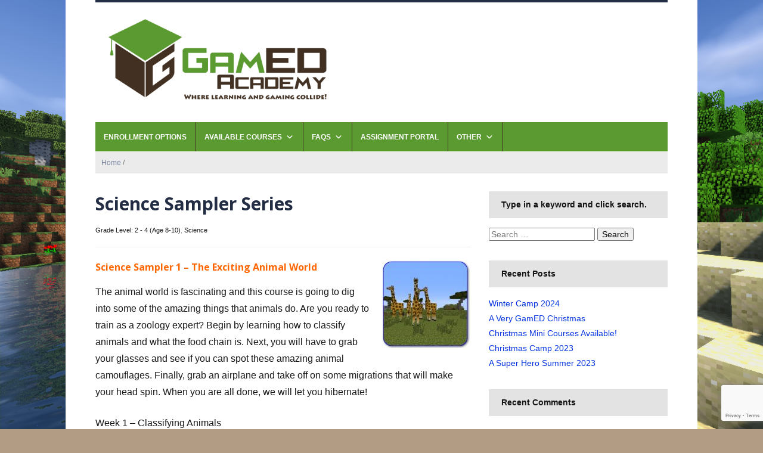

--- FILE ---
content_type: text/html; charset=UTF-8
request_url: https://gamedacademy.com/course/science-sampler-curriculum/
body_size: 52025
content:

<!DOCTYPE html>
<!--[if IE 7 | IE 8]>
<html class="ie" lang="en-US">
<![endif]-->
<!--[if !(IE 7) | !(IE 8)  ]><!-->
<html lang="en-US">
<!--<![endif]-->
<head>
	<meta charset="UTF-8" />
	<meta http-equiv="X-UA-Compatible" content="IE=edge,chrome=1" />
	<meta name="viewport" content="width=device-width, initial-scale=1.0" />
	<link rel="stylesheet" type="text/css" href="https://gamedacademy.com/wp-content/themes/Lectura/custom.css" />
	<link rel="profile" href="http://gmpg.org/xfn/11" />
	<link rel="pingback" href="https://gamedacademy.com/xmlrpc.php" />
	<!--[if lt IE 9]>
	<script src="https://gamedacademy.com/wp-content/themes/Lectura/js/html5.js" type="text/javascript"></script>
	<![endif]-->
	<title>Science Sampler Series &#8211; GamED Academy</title>
<meta name='robots' content='max-image-preview:large' />
<link rel='dns-prefetch' href='//www.googletagmanager.com' />
<link rel='dns-prefetch' href='//www.google.com' />
<link rel='dns-prefetch' href='//fonts.googleapis.com' />
<link rel='dns-prefetch' href='//s.w.org' />
<link rel="alternate" type="application/rss+xml" title="GamED Academy &raquo; Feed" href="https://gamedacademy.com/feed/" />
<link rel="alternate" type="application/rss+xml" title="GamED Academy &raquo; Comments Feed" href="https://gamedacademy.com/comments/feed/" />
<script type="text/javascript">
window._wpemojiSettings = {"baseUrl":"https:\/\/s.w.org\/images\/core\/emoji\/14.0.0\/72x72\/","ext":".png","svgUrl":"https:\/\/s.w.org\/images\/core\/emoji\/14.0.0\/svg\/","svgExt":".svg","source":{"concatemoji":"https:\/\/gamedacademy.com\/wp-includes\/js\/wp-emoji-release.min.js?ver=6.0.2"}};
/*! This file is auto-generated */
!function(e,a,t){var n,r,o,i=a.createElement("canvas"),p=i.getContext&&i.getContext("2d");function s(e,t){var a=String.fromCharCode,e=(p.clearRect(0,0,i.width,i.height),p.fillText(a.apply(this,e),0,0),i.toDataURL());return p.clearRect(0,0,i.width,i.height),p.fillText(a.apply(this,t),0,0),e===i.toDataURL()}function c(e){var t=a.createElement("script");t.src=e,t.defer=t.type="text/javascript",a.getElementsByTagName("head")[0].appendChild(t)}for(o=Array("flag","emoji"),t.supports={everything:!0,everythingExceptFlag:!0},r=0;r<o.length;r++)t.supports[o[r]]=function(e){if(!p||!p.fillText)return!1;switch(p.textBaseline="top",p.font="600 32px Arial",e){case"flag":return s([127987,65039,8205,9895,65039],[127987,65039,8203,9895,65039])?!1:!s([55356,56826,55356,56819],[55356,56826,8203,55356,56819])&&!s([55356,57332,56128,56423,56128,56418,56128,56421,56128,56430,56128,56423,56128,56447],[55356,57332,8203,56128,56423,8203,56128,56418,8203,56128,56421,8203,56128,56430,8203,56128,56423,8203,56128,56447]);case"emoji":return!s([129777,127995,8205,129778,127999],[129777,127995,8203,129778,127999])}return!1}(o[r]),t.supports.everything=t.supports.everything&&t.supports[o[r]],"flag"!==o[r]&&(t.supports.everythingExceptFlag=t.supports.everythingExceptFlag&&t.supports[o[r]]);t.supports.everythingExceptFlag=t.supports.everythingExceptFlag&&!t.supports.flag,t.DOMReady=!1,t.readyCallback=function(){t.DOMReady=!0},t.supports.everything||(n=function(){t.readyCallback()},a.addEventListener?(a.addEventListener("DOMContentLoaded",n,!1),e.addEventListener("load",n,!1)):(e.attachEvent("onload",n),a.attachEvent("onreadystatechange",function(){"complete"===a.readyState&&t.readyCallback()})),(e=t.source||{}).concatemoji?c(e.concatemoji):e.wpemoji&&e.twemoji&&(c(e.twemoji),c(e.wpemoji)))}(window,document,window._wpemojiSettings);
</script>
<style type="text/css">
img.wp-smiley,
img.emoji {
	display: inline !important;
	border: none !important;
	box-shadow: none !important;
	height: 1em !important;
	width: 1em !important;
	margin: 0 0.07em !important;
	vertical-align: -0.1em !important;
	background: none !important;
	padding: 0 !important;
}
</style>
	<link rel='stylesheet' id='wp-block-library-css'  href='https://gamedacademy.com/wp-includes/css/dist/block-library/style.min.css?ver=6.0.2' type='text/css' media='all' />
<link rel='stylesheet' id='single-faq-block-css'  href='https://gamedacademy.com/wp-content/plugins/easy-faqs/blocks/single-faq/style.css?ver=1616544113' type='text/css' media='all' />
<link rel='stylesheet' id='list-faqs-block-css'  href='https://gamedacademy.com/wp-content/plugins/easy-faqs/blocks/list-faqs/style.css?ver=1616544113' type='text/css' media='all' />
<link rel='stylesheet' id='faqs-by-category-block-css'  href='https://gamedacademy.com/wp-content/plugins/easy-faqs/blocks/faqs-by-category/style.css?ver=1616544112' type='text/css' media='all' />
<style id='global-styles-inline-css' type='text/css'>
body{--wp--preset--color--black: #000000;--wp--preset--color--cyan-bluish-gray: #abb8c3;--wp--preset--color--white: #ffffff;--wp--preset--color--pale-pink: #f78da7;--wp--preset--color--vivid-red: #cf2e2e;--wp--preset--color--luminous-vivid-orange: #ff6900;--wp--preset--color--luminous-vivid-amber: #fcb900;--wp--preset--color--light-green-cyan: #7bdcb5;--wp--preset--color--vivid-green-cyan: #00d084;--wp--preset--color--pale-cyan-blue: #8ed1fc;--wp--preset--color--vivid-cyan-blue: #0693e3;--wp--preset--color--vivid-purple: #9b51e0;--wp--preset--gradient--vivid-cyan-blue-to-vivid-purple: linear-gradient(135deg,rgba(6,147,227,1) 0%,rgb(155,81,224) 100%);--wp--preset--gradient--light-green-cyan-to-vivid-green-cyan: linear-gradient(135deg,rgb(122,220,180) 0%,rgb(0,208,130) 100%);--wp--preset--gradient--luminous-vivid-amber-to-luminous-vivid-orange: linear-gradient(135deg,rgba(252,185,0,1) 0%,rgba(255,105,0,1) 100%);--wp--preset--gradient--luminous-vivid-orange-to-vivid-red: linear-gradient(135deg,rgba(255,105,0,1) 0%,rgb(207,46,46) 100%);--wp--preset--gradient--very-light-gray-to-cyan-bluish-gray: linear-gradient(135deg,rgb(238,238,238) 0%,rgb(169,184,195) 100%);--wp--preset--gradient--cool-to-warm-spectrum: linear-gradient(135deg,rgb(74,234,220) 0%,rgb(151,120,209) 20%,rgb(207,42,186) 40%,rgb(238,44,130) 60%,rgb(251,105,98) 80%,rgb(254,248,76) 100%);--wp--preset--gradient--blush-light-purple: linear-gradient(135deg,rgb(255,206,236) 0%,rgb(152,150,240) 100%);--wp--preset--gradient--blush-bordeaux: linear-gradient(135deg,rgb(254,205,165) 0%,rgb(254,45,45) 50%,rgb(107,0,62) 100%);--wp--preset--gradient--luminous-dusk: linear-gradient(135deg,rgb(255,203,112) 0%,rgb(199,81,192) 50%,rgb(65,88,208) 100%);--wp--preset--gradient--pale-ocean: linear-gradient(135deg,rgb(255,245,203) 0%,rgb(182,227,212) 50%,rgb(51,167,181) 100%);--wp--preset--gradient--electric-grass: linear-gradient(135deg,rgb(202,248,128) 0%,rgb(113,206,126) 100%);--wp--preset--gradient--midnight: linear-gradient(135deg,rgb(2,3,129) 0%,rgb(40,116,252) 100%);--wp--preset--duotone--dark-grayscale: url('#wp-duotone-dark-grayscale');--wp--preset--duotone--grayscale: url('#wp-duotone-grayscale');--wp--preset--duotone--purple-yellow: url('#wp-duotone-purple-yellow');--wp--preset--duotone--blue-red: url('#wp-duotone-blue-red');--wp--preset--duotone--midnight: url('#wp-duotone-midnight');--wp--preset--duotone--magenta-yellow: url('#wp-duotone-magenta-yellow');--wp--preset--duotone--purple-green: url('#wp-duotone-purple-green');--wp--preset--duotone--blue-orange: url('#wp-duotone-blue-orange');--wp--preset--font-size--small: 13px;--wp--preset--font-size--medium: 20px;--wp--preset--font-size--large: 36px;--wp--preset--font-size--x-large: 42px;}.has-black-color{color: var(--wp--preset--color--black) !important;}.has-cyan-bluish-gray-color{color: var(--wp--preset--color--cyan-bluish-gray) !important;}.has-white-color{color: var(--wp--preset--color--white) !important;}.has-pale-pink-color{color: var(--wp--preset--color--pale-pink) !important;}.has-vivid-red-color{color: var(--wp--preset--color--vivid-red) !important;}.has-luminous-vivid-orange-color{color: var(--wp--preset--color--luminous-vivid-orange) !important;}.has-luminous-vivid-amber-color{color: var(--wp--preset--color--luminous-vivid-amber) !important;}.has-light-green-cyan-color{color: var(--wp--preset--color--light-green-cyan) !important;}.has-vivid-green-cyan-color{color: var(--wp--preset--color--vivid-green-cyan) !important;}.has-pale-cyan-blue-color{color: var(--wp--preset--color--pale-cyan-blue) !important;}.has-vivid-cyan-blue-color{color: var(--wp--preset--color--vivid-cyan-blue) !important;}.has-vivid-purple-color{color: var(--wp--preset--color--vivid-purple) !important;}.has-black-background-color{background-color: var(--wp--preset--color--black) !important;}.has-cyan-bluish-gray-background-color{background-color: var(--wp--preset--color--cyan-bluish-gray) !important;}.has-white-background-color{background-color: var(--wp--preset--color--white) !important;}.has-pale-pink-background-color{background-color: var(--wp--preset--color--pale-pink) !important;}.has-vivid-red-background-color{background-color: var(--wp--preset--color--vivid-red) !important;}.has-luminous-vivid-orange-background-color{background-color: var(--wp--preset--color--luminous-vivid-orange) !important;}.has-luminous-vivid-amber-background-color{background-color: var(--wp--preset--color--luminous-vivid-amber) !important;}.has-light-green-cyan-background-color{background-color: var(--wp--preset--color--light-green-cyan) !important;}.has-vivid-green-cyan-background-color{background-color: var(--wp--preset--color--vivid-green-cyan) !important;}.has-pale-cyan-blue-background-color{background-color: var(--wp--preset--color--pale-cyan-blue) !important;}.has-vivid-cyan-blue-background-color{background-color: var(--wp--preset--color--vivid-cyan-blue) !important;}.has-vivid-purple-background-color{background-color: var(--wp--preset--color--vivid-purple) !important;}.has-black-border-color{border-color: var(--wp--preset--color--black) !important;}.has-cyan-bluish-gray-border-color{border-color: var(--wp--preset--color--cyan-bluish-gray) !important;}.has-white-border-color{border-color: var(--wp--preset--color--white) !important;}.has-pale-pink-border-color{border-color: var(--wp--preset--color--pale-pink) !important;}.has-vivid-red-border-color{border-color: var(--wp--preset--color--vivid-red) !important;}.has-luminous-vivid-orange-border-color{border-color: var(--wp--preset--color--luminous-vivid-orange) !important;}.has-luminous-vivid-amber-border-color{border-color: var(--wp--preset--color--luminous-vivid-amber) !important;}.has-light-green-cyan-border-color{border-color: var(--wp--preset--color--light-green-cyan) !important;}.has-vivid-green-cyan-border-color{border-color: var(--wp--preset--color--vivid-green-cyan) !important;}.has-pale-cyan-blue-border-color{border-color: var(--wp--preset--color--pale-cyan-blue) !important;}.has-vivid-cyan-blue-border-color{border-color: var(--wp--preset--color--vivid-cyan-blue) !important;}.has-vivid-purple-border-color{border-color: var(--wp--preset--color--vivid-purple) !important;}.has-vivid-cyan-blue-to-vivid-purple-gradient-background{background: var(--wp--preset--gradient--vivid-cyan-blue-to-vivid-purple) !important;}.has-light-green-cyan-to-vivid-green-cyan-gradient-background{background: var(--wp--preset--gradient--light-green-cyan-to-vivid-green-cyan) !important;}.has-luminous-vivid-amber-to-luminous-vivid-orange-gradient-background{background: var(--wp--preset--gradient--luminous-vivid-amber-to-luminous-vivid-orange) !important;}.has-luminous-vivid-orange-to-vivid-red-gradient-background{background: var(--wp--preset--gradient--luminous-vivid-orange-to-vivid-red) !important;}.has-very-light-gray-to-cyan-bluish-gray-gradient-background{background: var(--wp--preset--gradient--very-light-gray-to-cyan-bluish-gray) !important;}.has-cool-to-warm-spectrum-gradient-background{background: var(--wp--preset--gradient--cool-to-warm-spectrum) !important;}.has-blush-light-purple-gradient-background{background: var(--wp--preset--gradient--blush-light-purple) !important;}.has-blush-bordeaux-gradient-background{background: var(--wp--preset--gradient--blush-bordeaux) !important;}.has-luminous-dusk-gradient-background{background: var(--wp--preset--gradient--luminous-dusk) !important;}.has-pale-ocean-gradient-background{background: var(--wp--preset--gradient--pale-ocean) !important;}.has-electric-grass-gradient-background{background: var(--wp--preset--gradient--electric-grass) !important;}.has-midnight-gradient-background{background: var(--wp--preset--gradient--midnight) !important;}.has-small-font-size{font-size: var(--wp--preset--font-size--small) !important;}.has-medium-font-size{font-size: var(--wp--preset--font-size--medium) !important;}.has-large-font-size{font-size: var(--wp--preset--font-size--large) !important;}.has-x-large-font-size{font-size: var(--wp--preset--font-size--x-large) !important;}
</style>
<link rel='stylesheet' id='contact-form-7-css'  href='https://gamedacademy.com/wp-content/plugins/contact-form-7/includes/css/styles.css?ver=5.5.6.1' type='text/css' media='all' />
<link rel='stylesheet' id='easy_faqs_style-css'  href='https://gamedacademy.com/wp-content/plugins/easy-faqs/include/css/style.css?ver=6.0.2' type='text/css' media='all' />
<link rel='stylesheet' id='collapscore-css-css'  href='https://gamedacademy.com/wp-content/plugins/jquery-collapse-o-matic/css/core_style.css?ver=1.0' type='text/css' media='all' />
<link rel='stylesheet' id='collapseomatic-css-css'  href='https://gamedacademy.com/wp-content/plugins/jquery-collapse-o-matic/css/light_style.css?ver=1.6' type='text/css' media='all' />
<link rel='stylesheet' id='parent-style-css'  href='https://gamedacademy.com/wp-content/themes/Lectura/style.css?ver=2.0.1' type='text/css' media='all' />
<link rel='stylesheet' id='child-style-css'  href='https://gamedacademy.com/wp-content/themes/lectura-gamed/style.css?ver=1.0.1' type='text/css' media='all' />
<link rel='stylesheet' id='lectura-style-css'  href='https://gamedacademy.com/wp-content/themes/lectura-gamed/style.css?ver=6.0.2' type='text/css' media='all' />
<link rel='stylesheet' id='dashicons-css'  href='https://gamedacademy.com/wp-includes/css/dashicons.min.css?ver=6.0.2' type='text/css' media='all' />
<link rel='stylesheet' id='thickbox.css-css'  href='https://gamedacademy.com/wp-includes/js/thickbox/thickbox.css' type='text/css' media='all' />
<link rel='stylesheet' id='academia-webfonts-css'  href='//fonts.googleapis.com/css?family=Open+Sans:400,600,700' type='text/css' media='all' />
<script type='text/javascript' src='https://gamedacademy.com/wp-includes/js/jquery/jquery.min.js?ver=3.6.0' id='jquery-core-js'></script>
<script type='text/javascript' src='https://gamedacademy.com/wp-includes/js/jquery/jquery-migrate.min.js?ver=3.3.2' id='jquery-migrate-js'></script>
<script type='text/javascript' src='https://gamedacademy.com/wp-content/themes/Lectura/js/superfish.min.js' id='superfish-js'></script>
<script type='text/javascript' src='https://gamedacademy.com/wp-content/themes/Lectura/js/jquery.slicknav.min.js' id='slicknav-js'></script>
<script type='text/javascript' src='https://gamedacademy.com/wp-content/themes/Lectura/js/jquery.flexslider-min.js' id='flexslider-js'></script>
<script type='text/javascript' src='https://gamedacademy.com/wp-content/themes/Lectura/js/scripts.js' id='scripts-js'></script>

<!-- Google Analytics snippet added by Site Kit -->
<script type='text/javascript' src='https://www.googletagmanager.com/gtag/js?id=UA-231693098-1' id='google_gtagjs-js' async></script>
<script type='text/javascript' id='google_gtagjs-js-after'>
window.dataLayer = window.dataLayer || [];function gtag(){dataLayer.push(arguments);}
gtag('set', 'linker', {"domains":["gamedacademy.com"]} );
gtag("js", new Date());
gtag("set", "developer_id.dZTNiMT", true);
gtag("config", "UA-231693098-1", {"anonymize_ip":true});
gtag("config", "G-QT800BW0QV");
</script>

<!-- End Google Analytics snippet added by Site Kit -->
<link rel="https://api.w.org/" href="https://gamedacademy.com/wp-json/" /><link rel="EditURI" type="application/rsd+xml" title="RSD" href="https://gamedacademy.com/xmlrpc.php?rsd" />
<link rel="wlwmanifest" type="application/wlwmanifest+xml" href="https://gamedacademy.com/wp-includes/wlwmanifest.xml" /> 
<meta name="generator" content="WordPress 6.0.2" />
<link rel="canonical" href="https://gamedacademy.com/course/science-sampler-curriculum/" />
<link rel='shortlink' href='https://gamedacademy.com/?p=1526' />
<link rel="alternate" type="application/json+oembed" href="https://gamedacademy.com/wp-json/oembed/1.0/embed?url=https%3A%2F%2Fgamedacademy.com%2Fcourse%2Fscience-sampler-curriculum%2F" />
<link rel="alternate" type="text/xml+oembed" href="https://gamedacademy.com/wp-json/oembed/1.0/embed?url=https%3A%2F%2Fgamedacademy.com%2Fcourse%2Fscience-sampler-curriculum%2F&#038;format=xml" />
<style type="text/css" media="screen"></style><script>
			jQuery(document).ready(function() {
                                // expand-content-link renamed to expand-cnt-link for compatibility with twentyfourteen theme
				jQuery(".expand-content-link").removeClass("expand-content-link").addClass("expand-cnt-link");
				jQuery(".expand-cnt-link").click(function() {
					jQuery(this).toggleClass("ecf_closed").parent(".exp-col-content-holder").find(".hidden-content").first().stop().slideToggle("slow").css("display","block");
					return false;
				});	
				jQuery(".expand-cnt-link").toggleClass("ecf_closed").parent(".exp-col-content-holder").find(".hidden-content").css("display","none");
			
			//images with no float styles , get floated left
			if(typeof jQuery(".hidden-content > img").attr("float") === "undefined") {
				jQuery(".hidden-content > img:not([class])").addClass("alignleft");
			}
			
			/*
			jQuery(".hidden-content").each(function() {
				if (jQuery(this).find("img").length) {
					var hiddenContentpLength = jQuery(this).find(".hiddenContentp").text().length;
						if( hiddenContentpLength < 200 ) {
							jQuery(this).css("height","150px");
						}
				}
			});
			*/
			
			jQuery(".textwidget > .exp-col-content-holder > .hidden-content > img+p").attr("style","display:inherit !important;");
			
			});
				</script><style>
			.expand-cnt-link { font-weight:bold; display:block; margin-bottom:.5em; }
			.expand-cnt-link:before { font-family: "ecf-icons"; content: "\e601  ";  font-size:16px; }
			.hidden-content { display:block; vertical-align:top}
			.exp-col-content-holder { margin:15px 0px 15px 0 !important; }
			.exp-col-content-holder a { display:inline; }
			.exp-col-content-holder+p, .exp-col-content-holder img+p, .expand-cnt-link+p { display:none !important; }
			.ecf_closed:before { font-family: "ecf-icons"; content: "\e600  ";  font-size:16px; }
			.hiddenContentp { margin:0 !important; }
			.hiddenContentp+p { display:none;}
			.hidden-content img { width:20%; }
			.hidden-content img.alignright { margin-right:0 !important; margin-left:10px; margin-bottom:0px; }
			.hidden-content img.alignleft { margin-left:0 !important; margin-right:10px; margin-bottom:0px; }
			.hidden-content .videoWrapper+p { margin-bottom:0; }
			@font-face {
				font-family: "ecf-icons";
				src: url("fonts/ecf-icons.eot");
			}
			@font-face {
				font-family: "ecf-icons";
				src: url([data-uri]) format("truetype"),
					 url([data-uri]) format("woff");
				font-weight: normal;
				font-style: normal;
			}

			[class^="ecf-icon-"], [class*=" ecf-icon-"] {
				font-family: "ecf-icons";
				speak: none;
				font-style: normal;
				font-weight: normal;
				font-variant: normal;
				text-transform: none;
				line-height: 1;

				/* Better Font Rendering =========== */
				-webkit-font-smoothing: antialiased;
				-moz-osx-font-smoothing: grayscale;
			}
			.videoWrapper {
				position: relative;
				padding-bottom: 56.25%; /* 16:9 */
				padding-top: 25px;
				height: 0;
			}
			.videoWrapper iframe {
				position: absolute;
				top: 0;
				left: 0;
				width: 100%;
				height: 100%;
			}
		</style><meta name="generator" content="Site Kit by Google 1.75.0" /><style type="text/css">body, .widget { font-family: Arial, Helvetica, sans-serif; }
		body, .post-single { color: #191919; }
		a { color: #0232e0; }
		a:hover { color: #5a9a30; }
		#site-navigation { font-family: Arial, Helvetica, sans-serif; }
		#site-navigation, #site-navigation a { background-color: #5a9a30; }
		#site-navigation li { border-color: #423123; }
		#site-navigation a:hover { color: #423123; }
		.title-widget, footer .title-widget { font-family: Arial, Helvetica, sans-serif; }
		footer { background-color: #423123; }
		#footer-main a:hover { color: #5a9a30; }
		#footer-copy { color: #5a9a30; }
		</style>
<style type="text/css">.recentcomments a{display:inline !important;padding:0 !important;margin:0 !important;}</style><style type="text/css" id="custom-background-css">
body.custom-background { background-color: #b29d84; background-image: url("https://gamedacademy.com/wp-content/uploads/2017/03/2017-03-14_23.15.28.png"); background-position: left top; background-size: cover; background-repeat: no-repeat; background-attachment: fixed; }
</style>
	<link rel="icon" href="https://gamedacademy.com/wp-content/uploads/2016/01/GamED-AcademyHUBICON-50x50.png" sizes="32x32" />
<link rel="icon" href="https://gamedacademy.com/wp-content/uploads/2016/01/GamED-AcademyHUBICON.png" sizes="192x192" />
<link rel="apple-touch-icon" href="https://gamedacademy.com/wp-content/uploads/2016/01/GamED-AcademyHUBICON.png" />
<meta name="msapplication-TileImage" content="https://gamedacademy.com/wp-content/uploads/2016/01/GamED-AcademyHUBICON.png" />
		<style type="text/css" id="wp-custom-css">
			.offer-column {
	margin-top: 15px;
}

.offer-panel {
	border-radius: 15px;
	border: 1px solid;
	padding: 10px;
}		</style>
			
</head>

<body class="course-template-default single single-course postid-1526 custom-background">

<div id="container">

	<div class="wrapper wrapper-main">
	
	<header role="banner" class="site-header">
	
		<div class="wrapper wrapper-header">
		
			<div id="logo" itemscope itemtype="http://schema.org/Organization">
				<meta itemprop="name" content="GamED Academy" />
								<a itemprop="url" href="https://gamedacademy.com" title="Where Learning and Gaming Collide!"><img itemprop="logo" src="https://gamedacademy.com/wp-content/uploads/2016/04/HeaderLogo.png" alt="GamED Academy" class="logo-img" /></a>
			</div><!-- #logo -->

						
			<div class="cleaner">&nbsp;</div>
			
		</div><!-- .wrapper -->
	
		<div class="wrapper wrapper-menu">

	        	        <div class="navbar-header">

				<div id="menu-main-slick" class="menu-minecraft-homeschool-container"><ul id="menu-slide-in" class="menu"><li id="menu-item-2737" class="menu-item menu-item-type-post_type menu-item-object-page menu-item-2737"><a href="https://gamedacademy.com/courses-programs/">Enrollment Options</a></li>
<li id="menu-item-2736" class="menu-item menu-item-type-post_type menu-item-object-page menu-item-has-children menu-item-2736"><a href="https://gamedacademy.com/courses-programs/">Available Courses</a>
<ul class="sub-menu">
	<li id="menu-item-2571" class="menu-item menu-item-type-post_type menu-item-object-page menu-item-2571"><a href="https://gamedacademy.com/non-readers-parents/">Pre-Reader (Age 5 &#8211; 8)</a></li>
	<li id="menu-item-2570" class="menu-item menu-item-type-post_type menu-item-object-page menu-item-2570"><a href="https://gamedacademy.com/grade-level-2-4-age-8-10-2/">2nd &#8211; 4th (Age 8-10)</a></li>
	<li id="menu-item-2564" class="menu-item menu-item-type-post_type menu-item-object-page menu-item-2564"><a href="https://gamedacademy.com/grade-level-5-7-age-10-14/">5th &#8211; 7th (Age 10-14)</a></li>
	<li id="menu-item-2565" class="menu-item menu-item-type-post_type menu-item-object-page menu-item-2565"><a href="https://gamedacademy.com/grade-8-12-age-14-18/">8th &#8211; 12th (Age 14-18)</a></li>
</ul>
</li>
<li id="menu-item-234" class="menu-item menu-item-type-post_type menu-item-object-page menu-item-has-children menu-item-234"><a href="https://gamedacademy.com/faqs/">FAQs</a>
<ul class="sub-menu">
	<li id="menu-item-560" class="menu-item menu-item-type-post_type menu-item-object-page menu-item-560"><a href="https://gamedacademy.com/faqs/">Frequently Asked ?s</a></li>
	<li id="menu-item-507" class="menu-item menu-item-type-post_type menu-item-object-page menu-item-507"><a href="https://gamedacademy.com/ask-a-question/">Search FAQs</a></li>
</ul>
</li>
<li id="menu-item-2573" class="menu-item menu-item-type-custom menu-item-object-custom menu-item-2573"><a href="http://learn.gamedacademy.com">Assignment Portal</a></li>
<li id="menu-item-2617" class="menu-item menu-item-type-custom menu-item-object-custom menu-item-has-children menu-item-2617"><a href="http://www.gamedacademy.com">Other</a>
<ul class="sub-menu">
	<li id="menu-item-2913" class="menu-item menu-item-type-post_type menu-item-object-page menu-item-2913"><a href="https://gamedacademy.com/mailing-list/">Mailing List</a></li>
	<li id="menu-item-139" class="menu-item menu-item-type-post_type menu-item-object-page menu-item-139"><a href="https://gamedacademy.com/contact-us/">Contact Us</a></li>
	<li id="menu-item-16" class="menu-item menu-item-type-post_type menu-item-object-page menu-item-has-children menu-item-16"><a href="https://gamedacademy.com/our-story/">About Us</a>
	<ul class="sub-menu">
		<li id="menu-item-2659" class="menu-item menu-item-type-post_type menu-item-object-page menu-item-2659"><a href="https://gamedacademy.com/our-story/">Our Story</a></li>
		<li id="menu-item-228" class="menu-item menu-item-type-post_type menu-item-object-page menu-item-228"><a href="https://gamedacademy.com/our-mission/">Our Vision</a></li>
		<li id="menu-item-135" class="menu-item menu-item-type-post_type menu-item-object-page menu-item-135"><a href="https://gamedacademy.com/testimonials/">Testimonials</a></li>
	</ul>
</li>
</ul>
</li>
</ul></div>
	        </div><!-- .navbar-header -->
	        
			<nav id="site-navigation" role="navigation">
				
				<ul id="menu-main-menu" class="dropdown"><li class="menu-item menu-item-type-post_type menu-item-object-page menu-item-2737"><a href="https://gamedacademy.com/courses-programs/">Enrollment Options</a></li>
<li class="menu-item menu-item-type-post_type menu-item-object-page menu-item-has-children menu-item-2736"><a href="https://gamedacademy.com/courses-programs/">Available Courses</a>
<ul class="sub-menu">
	<li class="menu-item menu-item-type-post_type menu-item-object-page menu-item-2571"><a href="https://gamedacademy.com/non-readers-parents/">Pre-Reader (Age 5 &#8211; 8)</a></li>
	<li class="menu-item menu-item-type-post_type menu-item-object-page menu-item-2570"><a href="https://gamedacademy.com/grade-level-2-4-age-8-10-2/">2nd &#8211; 4th (Age 8-10)</a></li>
	<li class="menu-item menu-item-type-post_type menu-item-object-page menu-item-2564"><a href="https://gamedacademy.com/grade-level-5-7-age-10-14/">5th &#8211; 7th (Age 10-14)</a></li>
	<li class="menu-item menu-item-type-post_type menu-item-object-page menu-item-2565"><a href="https://gamedacademy.com/grade-8-12-age-14-18/">8th &#8211; 12th (Age 14-18)</a></li>
</ul>
</li>
<li class="menu-item menu-item-type-post_type menu-item-object-page menu-item-has-children menu-item-234"><a href="https://gamedacademy.com/faqs/">FAQs</a>
<ul class="sub-menu">
	<li class="menu-item menu-item-type-post_type menu-item-object-page menu-item-560"><a href="https://gamedacademy.com/faqs/">Frequently Asked ?s</a></li>
	<li class="menu-item menu-item-type-post_type menu-item-object-page menu-item-507"><a href="https://gamedacademy.com/ask-a-question/">Search FAQs</a></li>
</ul>
</li>
<li class="menu-item menu-item-type-custom menu-item-object-custom menu-item-2573"><a href="http://learn.gamedacademy.com">Assignment Portal</a></li>
<li class="menu-item menu-item-type-custom menu-item-object-custom menu-item-has-children menu-item-2617"><a href="http://www.gamedacademy.com">Other</a>
<ul class="sub-menu">
	<li class="menu-item menu-item-type-post_type menu-item-object-page menu-item-2913"><a href="https://gamedacademy.com/mailing-list/">Mailing List</a></li>
	<li class="menu-item menu-item-type-post_type menu-item-object-page menu-item-139"><a href="https://gamedacademy.com/contact-us/">Contact Us</a></li>
	<li class="menu-item menu-item-type-post_type menu-item-object-page menu-item-has-children menu-item-16"><a href="https://gamedacademy.com/our-story/">About Us</a>
	<ul class="sub-menu">
		<li class="menu-item menu-item-type-post_type menu-item-object-page menu-item-2659"><a href="https://gamedacademy.com/our-story/">Our Story</a></li>
		<li class="menu-item menu-item-type-post_type menu-item-object-page menu-item-228"><a href="https://gamedacademy.com/our-mission/">Our Vision</a></li>
		<li class="menu-item menu-item-type-post_type menu-item-object-page menu-item-135"><a href="https://gamedacademy.com/testimonials/">Testimonials</a></li>
	</ul>
</li>
</ul>
</li>
</ul>			
				<div class="cleaner">&nbsp;</div>
				
			</nav><!-- #site-navigation -->

		</div><!-- .wrapper .wrapper-menu -->
	
	</header><!-- .site-header -->

<div class="wrapper wrapper-breadcrumbs">
	<div class="academia-breadcrumbs">
		<p class="crumbs"><a href="https://gamedacademy.com/">Home</a> <span class="separator"> / </span> </p>
	</div><!-- .academia-breadcrumbs -->
</div><!-- .wrapper .wrapper-breadcrumbs -->

<div id="content">
	
	<div class="wrapper wrapper-content-main">
	
		<div class="academia-column academia-column-main academia-column-marginright">

						
			<div class="post-meta-single">
				<h1 class="title title-l title-post-single">Science Sampler Series</h1>
				<p class="post-meta"><span class="category"><a href="https://gamedacademy.com/course-type/grade_2_4/" rel="tag">Grade Level: 2 - 4 (Age 8-10)</a>, <a href="https://gamedacademy.com/course-type/science/" rel="tag">Science</a></span></p>
			</div><!-- .post-meta -->

			<div class="divider">&nbsp;</div>

			<div class="post-single">
			
				<h4><img class="alignright size-thumbnail wp-image-1481" src="http://gamedacademy.com/wp-content/uploads/2016/08/animals-150x150.jpg" alt="animals" width="150" height="150" srcset="https://gamedacademy.com/wp-content/uploads/2016/08/animals-150x150.jpg 150w, https://gamedacademy.com/wp-content/uploads/2016/08/animals-300x300.jpg 300w, https://gamedacademy.com/wp-content/uploads/2016/08/animals-50x50.jpg 50w, https://gamedacademy.com/wp-content/uploads/2016/08/animals.jpg 428w" sizes="(max-width: 150px) 100vw, 150px" /><span style="color: #ff6600;"><strong>Science Sampler 1 &#8211; The Exciting Animal World</strong></span></h4>
<p>The animal world is fascinating and this course is going to dig into some of the amazing things that animals do. Are you ready to train as a zoology expert? Begin by learning how to classify animals and what the food chain is. Next, you will have to grab your glasses and see if you can spot these amazing animal camouflages. Finally, grab an airplane and take off on some migrations that will make your head spin. When you are all done, we will let you hibernate!</p>
<p>Week 1 &#8211; Classifying Animals<br />
<span style="line-height: 1.5;">Week 2 &#8211; The Food Chain<br />
</span>Week 3 &#8211; Camouflage<br />
Week 4 &#8211; Migration<br />
Week 5 &#8211; Hibernation<br />
Week 6 &#8211; Capstone Project</p>
<h4><img loading="lazy" class="alignright size-thumbnail wp-image-1480" src="http://gamedacademy.com/wp-content/uploads/2016/08/plants-150x150.jpg" alt="plants" width="150" height="150" srcset="https://gamedacademy.com/wp-content/uploads/2016/08/plants-150x150.jpg 150w, https://gamedacademy.com/wp-content/uploads/2016/08/plants-300x300.jpg 300w, https://gamedacademy.com/wp-content/uploads/2016/08/plants-50x50.jpg 50w, https://gamedacademy.com/wp-content/uploads/2016/08/plants.jpg 428w" sizes="(max-width: 150px) 100vw, 150px" /><span style="color: #ff6600;">Science Sampler 2 &#8211; The Magic of the Plant World</span></h4>
<p>Plants often behave in ways that can appear magical, and this course is going to look at some amazing examples.  You will begin by learning the parts of a plant and the plant life cycle.  Next, plant adaptations and some of the amazing things that happen in forests will fascinate you.  Finally, we will find out who George Washington Carver was and why he is important to the plant world.</p>
<p>Week 1 &#8211; Parts of a Plant<br />
Week 2 &#8211; Plant Life Cycle<br />
Week 3 &#8211; Plant Adaptations<br />
Week 4 &#8211; Forests<br />
<span style="line-height: 1.5;">Week 5 &#8211; G. Washington Carver<br />
</span>Week 6 &#8211; Capstone Project</p>
<h4><strong><img loading="lazy" class="alignright size-thumbnail wp-image-1486" src="http://gamedacademy.com/wp-content/uploads/2016/08/weather-150x150.jpg" alt="weather" width="150" height="150" srcset="https://gamedacademy.com/wp-content/uploads/2016/08/weather-150x150.jpg 150w, https://gamedacademy.com/wp-content/uploads/2016/08/weather-300x300.jpg 300w, https://gamedacademy.com/wp-content/uploads/2016/08/weather-50x50.jpg 50w, https://gamedacademy.com/wp-content/uploads/2016/08/weather.jpg 428w" sizes="(max-width: 150px) 100vw, 150px" /><span style="color: #ff6600;">Science Sampler 3 &#8211; Seasons &amp; Weather</span></strong></h4>
<p>Did you know that the weather is linked to the seasons?  In this course you will learn  about the connection between the two.  Fall and tornadoes, spring and hurricanes, summer and clouds, and winter and precipitation all go hand in hand.  Have fun studying these amazing forces and see what kind of havoc you can wreck on the Minecraft server when you let them loose.</p>
<p>Week 1 &#8211; Fall &amp; Tornados<br />
Week 2 &#8211; Spring &amp; Hurricanes<br />
Week 3 &#8211; Summer &amp; Clouds<br />
Week 4 &#8211; Winter &amp; Precipitation<br />
Week 5 &#8211; My Science Project<br />
Week 6 &#8211; Capstone Project</p>
<h4><strong><img loading="lazy" class="alignright size-thumbnail wp-image-1489" src="http://gamedacademy.com/wp-content/uploads/2016/08/matter-150x150.jpg" alt="matter" width="150" height="150" srcset="https://gamedacademy.com/wp-content/uploads/2016/08/matter-150x150.jpg 150w, https://gamedacademy.com/wp-content/uploads/2016/08/matter-300x300.jpg 300w, https://gamedacademy.com/wp-content/uploads/2016/08/matter-50x50.jpg 50w, https://gamedacademy.com/wp-content/uploads/2016/08/matter.jpg 428w" sizes="(max-width: 150px) 100vw, 150px" /><span style="color: #ff6600;">Science Sampler 4 &#8211; The Science of Matter</span></strong></h4>
<p>Matter is amazingly diverse and this course is going to take you through that diversity.  You will have fun with solids, liquids, and gases, looking at the physical and chemical changes they can undergo. How does temperature affect matter?  What is the periodic table? What happens when you dump water on lava in Minecraft?  There is so much to learn about matter and so much fun to be had playing with changing states in Minecraft!</p>
<p>Week 1 &#8211; Changing States<br />
Week 2 &#8211; Physical &amp; Chemical Changes<br />
Week 3 &#8211; Solids, Liquids, Gases<br />
Week 4 &#8211; The Periodic Table<br />
Week 5 &#8211; Temperature<br />
Week 6 &#8211; Capstone Project</p>
<h4><strong><img loading="lazy" class="alignright size-thumbnail wp-image-1493" src="http://gamedacademy.com/wp-content/uploads/2016/08/force-150x150.jpg" alt="force" width="150" height="150" srcset="https://gamedacademy.com/wp-content/uploads/2016/08/force-150x150.jpg 150w, https://gamedacademy.com/wp-content/uploads/2016/08/force-300x300.jpg 300w, https://gamedacademy.com/wp-content/uploads/2016/08/force-50x50.jpg 50w, https://gamedacademy.com/wp-content/uploads/2016/08/force.jpg 402w" sizes="(max-width: 150px) 100vw, 150px" /><span style="color: #ff6600;">Science Sampler 5 &#8211; Forces are Fantastic</span></strong></h4>
<p>Does Minecraft follow the rules of gravity?  Will a block of wood float in the ocean?  In this course you will test the effects of gravity, magnets, pushes and pulls, simple machines, and floating versus sinking in the world of Minecraft.  By the end of the course you will be able to tell your friends whether Minecraft is a “real world” or a great place to make believe.  What will you discover?</p>
<p>Week 1 &#8211; Gravity<br />
Week 2 &#8211; Magnets<br />
Week 3 &#8211; Pushes and Pulls<br />
Week 4 &#8211; Simple Machines<br />
Week 5 &#8211; Sink or Float<br />
Week 6 &#8211; Capstone Project</p>
				
				<div class="cleaner">&nbsp;</div>
				
												
			</div><!-- .post-single -->
			
			
			
<div class="widget">
	<p class="title-s title-widget title-widget-gold title-nomarginbot">Course Information</p>
	
	<ul class="tax-meta-list">
				<li class="tax-meta-item">
			<span class="tax-label">Course Code:</span>
			<span class="tax-value">Science Sampler 1-5</span> 
		</li><!-- .tax-meta-item -->
						<li class="tax-meta-item">
			<span class="tax-label">Course Location:</span>
			<span class="tax-value">Online </span> 
		</li><!-- .tax-meta-item -->
						<li class="tax-meta-item">
			<span class="tax-label">Course Delivery:</span>
			<span class="tax-value">Assignment Portal + Minecraft</span> 
		</li><!-- .tax-meta-item -->
						<li class="tax-meta-item">
			<span class="tax-label">Course Duration:</span>
			<span class="tax-value">6 weeks</span> 
		</li><!-- .tax-meta-item -->
										<li class="tax-meta-item">
			<span class="tax-label">Contacts:</span>
			<span class="tax-value">info@GamEDAcademy.com</span> 
		</li><!-- .tax-meta-item -->
			</ul><!-- .tax-meta-list -->
	
</div><!-- .widget-->
			<div class="cleaner">&nbsp;</div>
		
		</div><!-- .academia-column .academia-column-main .academia-column-marginright -->
		
		<aside class="academia-column academia-column-aside academia-column-last">
		
			
<div class="widget widget_search" id="search-2"><p class="title-s title-widget title-widget-grey">Type in a keyword and click search.</p><form role="search" method="get" class="search-form" action="https://gamedacademy.com/">
				<label>
					<span class="screen-reader-text">Search for:</span>
					<input type="search" class="search-field" placeholder="Search &hellip;" value="" name="s" />
				</label>
				<input type="submit" class="search-submit" value="Search" />
			</form><div class="cleaner">&nbsp;</div></div>
		<div class="widget widget_recent_entries" id="recent-posts-2">
		<p class="title-s title-widget title-widget-grey">Recent Posts</p>
		<ul>
											<li>
					<a href="https://gamedacademy.com/winter-camp-2024/">Winter Camp 2024</a>
									</li>
											<li>
					<a href="https://gamedacademy.com/a-very-gamed-christmas/">A Very GamED Christmas</a>
									</li>
											<li>
					<a href="https://gamedacademy.com/christmas-mini-courses/">Christmas Mini Courses Available!</a>
									</li>
											<li>
					<a href="https://gamedacademy.com/christmas-camp-2023/">Christmas Camp 2023</a>
									</li>
											<li>
					<a href="https://gamedacademy.com/summer-camp-2023/">A Super Hero Summer 2023</a>
									</li>
					</ul>

		<div class="cleaner">&nbsp;</div></div><div class="widget widget_recent_comments" id="recent-comments-2"><p class="title-s title-widget title-widget-grey">Recent Comments</p><ul id="recentcomments"></ul><div class="cleaner">&nbsp;</div></div><div class="widget widget_archive" id="archives-2"><p class="title-s title-widget title-widget-grey">Archives</p>
			<ul>
					<li><a href='https://gamedacademy.com/2024/12/'>December 2024</a></li>
	<li><a href='https://gamedacademy.com/2023/12/'>December 2023</a></li>
	<li><a href='https://gamedacademy.com/2023/05/'>May 2023</a></li>
	<li><a href='https://gamedacademy.com/2022/12/'>December 2022</a></li>
	<li><a href='https://gamedacademy.com/2022/10/'>October 2022</a></li>
	<li><a href='https://gamedacademy.com/2022/05/'>May 2022</a></li>
	<li><a href='https://gamedacademy.com/2015/05/'>May 2015</a></li>
			</ul>

			<div class="cleaner">&nbsp;</div></div><div class="widget widget_categories" id="categories-2"><p class="title-s title-widget title-widget-grey">Categories</p>
			<ul>
					<li class="cat-item cat-item-16"><a href="https://gamedacademy.com/category/featured-classes/">Featured Classes</a>
</li>
	<li class="cat-item cat-item-52"><a href="https://gamedacademy.com/category/minecraft-schooling/">Minecraft Schooling</a>
</li>
	<li class="cat-item cat-item-1"><a href="https://gamedacademy.com/category/uncategorized/">Uncategorized</a>
</li>
			</ul>

			<div class="cleaner">&nbsp;</div></div><div class="widget widget_meta" id="meta-2"><p class="title-s title-widget title-widget-grey">Meta</p>
		<ul>
						<li><a href="https://gamedacademy.com/wp-login.php">Log in</a></li>
			<li><a href="https://gamedacademy.com/feed/">Entries feed</a></li>
			<li><a href="https://gamedacademy.com/comments/feed/">Comments feed</a></li>

			<li><a href="https://wordpress.org/">WordPress.org</a></li>
		</ul>

		<div class="cleaner">&nbsp;</div></div><div class="widget widget_search" id="search-2"><p class="title-s title-widget title-widget-grey">Type in a keyword and click search.</p><form role="search" method="get" class="search-form" action="https://gamedacademy.com/">
				<label>
					<span class="screen-reader-text">Search for:</span>
					<input type="search" class="search-field" placeholder="Search &hellip;" value="" name="s" />
				</label>
				<input type="submit" class="search-submit" value="Search" />
			</form><div class="cleaner">&nbsp;</div></div><div class="widget widget_text" id="text-21">			<div class="textwidget"><center><p><a href="https://www.GamEDAcademy.com/enroll">
<img src="http://gamedacademy.com/wp-content/uploads/2016/08/enroll-now-for-the-course-e1470636740268.jpg" alt="Enroll Now!" ></a></p></center></div>
		<div class="cleaner">&nbsp;</div></div><div class="widget widget_text" id="text-3">			<div class="textwidget"><center><p><a href="https://www.facebook.com/GamedAcademyMS">
<img src="http://gamedacademy.com/wp-content/uploads/2015/06/fbbutton.jpg" alt="Like Us on Facebook!" ></a></p></center></div>
		<div class="cleaner">&nbsp;</div></div><div class="widget widget_text" id="text-18">			<div class="textwidget"><center><p><a href="https://twitter.com/TheMinecraftHS">
<img src="http://gamedacademy.com/wp-content/uploads/2015/06/twtbutton.jpg" alt="Like Us on Twitter!" ></a></p></center></div>
		<div class="cleaner">&nbsp;</div></div><div class="widget widget_text" id="text-16">			<div class="textwidget"><p><a href="http://gamedacademy.com/faqs/">
<img src="http://gamedacademy.com/wp-content/uploads/2015/06/need_help-e1433206101878.png" alt="Need Help" ></a></p></div>
		<div class="cleaner">&nbsp;</div></div>			
			<div class="cleaner">&nbsp;</div>
		
		</aside><!-- .academia-column .academia-column-aside .academia-column-last -->
		
		<div class="cleaner">&nbsp;</div>
	
	</div><!-- .wrapper .wrapper-content-main -->

</div><!-- #content -->
	
	</div><!-- .wrapper .wrapper-main -->
	
	<footer class="site-footer">
	
		
		<div id="footer-main">
		
			<div class="wrapper wrapper-footer">
			
				<div class="academia-column academia-column-1">
				
					<div class="widget widget_text" id="text-23"><p class="title-widget">Site Disclaimer:</p>			<div class="textwidget"><p>This site is not offering an official Minecraft<sup>&reg;</sup> product. GamED Academy, LLC is not associated with Mojang or Microsoft. </p>
</div>
		<div class="cleaner">&nbsp;</div></div><div class="widget widget_block" id="block-3"><!-- Begin Constant Contact Active Forms -->
<script> var _ctct_m = "43edd8a4e516116305e729c27ebd5daa"; </script>
<script id="signupScript" src="//static.ctctcdn.com/js/signup-form-widget/current/signup-form-widget.min.js" async defer></script>
<!-- End Constant Contact Active Forms --><div class="cleaner">&nbsp;</div></div>					
					<div class="cleaner">&nbsp;</div>
				
				</div><!-- .academia-column .academia-column-1 -->
	
				<div class="academia-column academia-column-2">
				
					 					
					<div class="cleaner">&nbsp;</div>
				
				</div><!-- .academia-column .academia-column-1 -->
	
				<div class="academia-column academia-column-3">
				
					<div class="widget widget_media_image" id="media_image-3"><a href="https://www.practicalhomeschooling.com/awards/"><img width="150" height="150" src="https://gamedacademy.com/wp-content/uploads/2021/08/2021iLearnseal1-150x150.jpg" class="image wp-image-2782 right-align-image attachment-thumbnail size-thumbnail" alt="" loading="lazy" style="max-width: 100%; height: auto;" srcset="https://gamedacademy.com/wp-content/uploads/2021/08/2021iLearnseal1-150x150.jpg 150w, https://gamedacademy.com/wp-content/uploads/2021/08/2021iLearnseal1-300x300.jpg 300w, https://gamedacademy.com/wp-content/uploads/2021/08/2021iLearnseal1-50x50.jpg 50w, https://gamedacademy.com/wp-content/uploads/2021/08/2021iLearnseal1.jpg 755w" sizes="(max-width: 150px) 100vw, 150px" /></a><div class="cleaner">&nbsp;</div></div>					
					<div class="cleaner">&nbsp;</div>
				
				</div><!-- .academia-column .academia-column-1 -->
			
				<div class="cleaner">&nbsp;</div>
			
			</div><!-- .wrapper .wrapper-footer -->
		
		</div><!-- #footer-main -->
		
		
		<div id="footer-copy">
		
			<div class="wrapper wrapper-footer-copy">
				
								<p class="academia-credit">Theme by <a href="https://www.academiathemes.com" target="_blank">AcademiaThemes</a></p>
												<p class="copy">Copyright &copy; 2025 GamED Academy. All Rights Reserved</p>
	
				<div class="cleaner">&nbsp;</div>
			
			</div><!-- .wrapper .wrapper-footer-copy -->
		
		</div><!-- #footer-copy -->

	</footer><!-- .site-footer -->

</div><!-- #container -->


<script async type="text/javascript" src="https://connect.livechatinc.com/api/v1/script/1d6b92af-9cc6-45fc-907b-bec84504ed6e/widget.js?lcv=4197bf5d-7f1a-4360-9cf4-2f36efb23b8b"></script>
<script type='text/javascript' src='https://gamedacademy.com/wp-includes/js/dist/vendor/regenerator-runtime.min.js?ver=0.13.9' id='regenerator-runtime-js'></script>
<script type='text/javascript' src='https://gamedacademy.com/wp-includes/js/dist/vendor/wp-polyfill.min.js?ver=3.15.0' id='wp-polyfill-js'></script>
<script type='text/javascript' id='contact-form-7-js-extra'>
/* <![CDATA[ */
var wpcf7 = {"api":{"root":"https:\/\/gamedacademy.com\/wp-json\/","namespace":"contact-form-7\/v1"}};
/* ]]> */
</script>
<script type='text/javascript' src='https://gamedacademy.com/wp-content/plugins/contact-form-7/includes/js/index.js?ver=5.5.6.1' id='contact-form-7-js'></script>
<script type='text/javascript' id='easy_faqs-js-extra'>
/* <![CDATA[ */
var easy_faqs_vars = {"ajaxurl":"https:\/\/gamedacademy.com\/wp-admin\/admin-ajax.php","feedback_thank_you_message":"Thank you!"};
/* ]]> */
</script>
<script type='text/javascript' src='https://gamedacademy.com/wp-content/plugins/easy-faqs/include/js/easy_faqs.js?ver=1.1' id='easy_faqs-js'></script>
<script type='text/javascript' id='collapseomatic-js-js-before'>
const com_options = {"colomatduration":"fast","colomatslideEffect":"slideFade","colomatpauseInit":"","colomattouchstart":""}
</script>
<script type='text/javascript' src='https://gamedacademy.com/wp-content/plugins/jquery-collapse-o-matic/js/collapse.js?ver=1.7.0' id='collapseomatic-js-js'></script>
<script type='text/javascript' id='thickbox-js-extra'>
/* <![CDATA[ */
var thickboxL10n = {"next":"Next >","prev":"< Prev","image":"Image","of":"of","close":"Close","noiframes":"This feature requires inline frames. You have iframes disabled or your browser does not support them.","loadingAnimation":"https:\/\/gamedacademy.com\/wp-includes\/js\/thickbox\/loadingAnimation.gif"};
/* ]]> */
</script>
<script type='text/javascript' src='https://gamedacademy.com/wp-includes/js/thickbox/thickbox.js?ver=3.1-20121105' id='thickbox-js'></script>
<script type='text/javascript' src='https://www.google.com/recaptcha/api.js?render=6LetRwEVAAAAAH_etKSqCN1VH3ZQQAPUHwPoYVCn&#038;ver=3.0' id='google-recaptcha-js'></script>
<script type='text/javascript' id='wpcf7-recaptcha-js-extra'>
/* <![CDATA[ */
var wpcf7_recaptcha = {"sitekey":"6LetRwEVAAAAAH_etKSqCN1VH3ZQQAPUHwPoYVCn","actions":{"homepage":"homepage","contactform":"contactform"}};
/* ]]> */
</script>
<script type='text/javascript' src='https://gamedacademy.com/wp-content/plugins/contact-form-7/modules/recaptcha/index.js?ver=5.5.6.1' id='wpcf7-recaptcha-js'></script>

</body>
</html>

--- FILE ---
content_type: text/html; charset=utf-8
request_url: https://www.google.com/recaptcha/api2/anchor?ar=1&k=6LetRwEVAAAAAH_etKSqCN1VH3ZQQAPUHwPoYVCn&co=aHR0cHM6Ly9nYW1lZGFjYWRlbXkuY29tOjQ0Mw..&hl=en&v=TkacYOdEJbdB_JjX802TMer9&size=invisible&anchor-ms=20000&execute-ms=15000&cb=akc1b1m9ze7l
body_size: 45519
content:
<!DOCTYPE HTML><html dir="ltr" lang="en"><head><meta http-equiv="Content-Type" content="text/html; charset=UTF-8">
<meta http-equiv="X-UA-Compatible" content="IE=edge">
<title>reCAPTCHA</title>
<style type="text/css">
/* cyrillic-ext */
@font-face {
  font-family: 'Roboto';
  font-style: normal;
  font-weight: 400;
  src: url(//fonts.gstatic.com/s/roboto/v18/KFOmCnqEu92Fr1Mu72xKKTU1Kvnz.woff2) format('woff2');
  unicode-range: U+0460-052F, U+1C80-1C8A, U+20B4, U+2DE0-2DFF, U+A640-A69F, U+FE2E-FE2F;
}
/* cyrillic */
@font-face {
  font-family: 'Roboto';
  font-style: normal;
  font-weight: 400;
  src: url(//fonts.gstatic.com/s/roboto/v18/KFOmCnqEu92Fr1Mu5mxKKTU1Kvnz.woff2) format('woff2');
  unicode-range: U+0301, U+0400-045F, U+0490-0491, U+04B0-04B1, U+2116;
}
/* greek-ext */
@font-face {
  font-family: 'Roboto';
  font-style: normal;
  font-weight: 400;
  src: url(//fonts.gstatic.com/s/roboto/v18/KFOmCnqEu92Fr1Mu7mxKKTU1Kvnz.woff2) format('woff2');
  unicode-range: U+1F00-1FFF;
}
/* greek */
@font-face {
  font-family: 'Roboto';
  font-style: normal;
  font-weight: 400;
  src: url(//fonts.gstatic.com/s/roboto/v18/KFOmCnqEu92Fr1Mu4WxKKTU1Kvnz.woff2) format('woff2');
  unicode-range: U+0370-0377, U+037A-037F, U+0384-038A, U+038C, U+038E-03A1, U+03A3-03FF;
}
/* vietnamese */
@font-face {
  font-family: 'Roboto';
  font-style: normal;
  font-weight: 400;
  src: url(//fonts.gstatic.com/s/roboto/v18/KFOmCnqEu92Fr1Mu7WxKKTU1Kvnz.woff2) format('woff2');
  unicode-range: U+0102-0103, U+0110-0111, U+0128-0129, U+0168-0169, U+01A0-01A1, U+01AF-01B0, U+0300-0301, U+0303-0304, U+0308-0309, U+0323, U+0329, U+1EA0-1EF9, U+20AB;
}
/* latin-ext */
@font-face {
  font-family: 'Roboto';
  font-style: normal;
  font-weight: 400;
  src: url(//fonts.gstatic.com/s/roboto/v18/KFOmCnqEu92Fr1Mu7GxKKTU1Kvnz.woff2) format('woff2');
  unicode-range: U+0100-02BA, U+02BD-02C5, U+02C7-02CC, U+02CE-02D7, U+02DD-02FF, U+0304, U+0308, U+0329, U+1D00-1DBF, U+1E00-1E9F, U+1EF2-1EFF, U+2020, U+20A0-20AB, U+20AD-20C0, U+2113, U+2C60-2C7F, U+A720-A7FF;
}
/* latin */
@font-face {
  font-family: 'Roboto';
  font-style: normal;
  font-weight: 400;
  src: url(//fonts.gstatic.com/s/roboto/v18/KFOmCnqEu92Fr1Mu4mxKKTU1Kg.woff2) format('woff2');
  unicode-range: U+0000-00FF, U+0131, U+0152-0153, U+02BB-02BC, U+02C6, U+02DA, U+02DC, U+0304, U+0308, U+0329, U+2000-206F, U+20AC, U+2122, U+2191, U+2193, U+2212, U+2215, U+FEFF, U+FFFD;
}
/* cyrillic-ext */
@font-face {
  font-family: 'Roboto';
  font-style: normal;
  font-weight: 500;
  src: url(//fonts.gstatic.com/s/roboto/v18/KFOlCnqEu92Fr1MmEU9fCRc4AMP6lbBP.woff2) format('woff2');
  unicode-range: U+0460-052F, U+1C80-1C8A, U+20B4, U+2DE0-2DFF, U+A640-A69F, U+FE2E-FE2F;
}
/* cyrillic */
@font-face {
  font-family: 'Roboto';
  font-style: normal;
  font-weight: 500;
  src: url(//fonts.gstatic.com/s/roboto/v18/KFOlCnqEu92Fr1MmEU9fABc4AMP6lbBP.woff2) format('woff2');
  unicode-range: U+0301, U+0400-045F, U+0490-0491, U+04B0-04B1, U+2116;
}
/* greek-ext */
@font-face {
  font-family: 'Roboto';
  font-style: normal;
  font-weight: 500;
  src: url(//fonts.gstatic.com/s/roboto/v18/KFOlCnqEu92Fr1MmEU9fCBc4AMP6lbBP.woff2) format('woff2');
  unicode-range: U+1F00-1FFF;
}
/* greek */
@font-face {
  font-family: 'Roboto';
  font-style: normal;
  font-weight: 500;
  src: url(//fonts.gstatic.com/s/roboto/v18/KFOlCnqEu92Fr1MmEU9fBxc4AMP6lbBP.woff2) format('woff2');
  unicode-range: U+0370-0377, U+037A-037F, U+0384-038A, U+038C, U+038E-03A1, U+03A3-03FF;
}
/* vietnamese */
@font-face {
  font-family: 'Roboto';
  font-style: normal;
  font-weight: 500;
  src: url(//fonts.gstatic.com/s/roboto/v18/KFOlCnqEu92Fr1MmEU9fCxc4AMP6lbBP.woff2) format('woff2');
  unicode-range: U+0102-0103, U+0110-0111, U+0128-0129, U+0168-0169, U+01A0-01A1, U+01AF-01B0, U+0300-0301, U+0303-0304, U+0308-0309, U+0323, U+0329, U+1EA0-1EF9, U+20AB;
}
/* latin-ext */
@font-face {
  font-family: 'Roboto';
  font-style: normal;
  font-weight: 500;
  src: url(//fonts.gstatic.com/s/roboto/v18/KFOlCnqEu92Fr1MmEU9fChc4AMP6lbBP.woff2) format('woff2');
  unicode-range: U+0100-02BA, U+02BD-02C5, U+02C7-02CC, U+02CE-02D7, U+02DD-02FF, U+0304, U+0308, U+0329, U+1D00-1DBF, U+1E00-1E9F, U+1EF2-1EFF, U+2020, U+20A0-20AB, U+20AD-20C0, U+2113, U+2C60-2C7F, U+A720-A7FF;
}
/* latin */
@font-face {
  font-family: 'Roboto';
  font-style: normal;
  font-weight: 500;
  src: url(//fonts.gstatic.com/s/roboto/v18/KFOlCnqEu92Fr1MmEU9fBBc4AMP6lQ.woff2) format('woff2');
  unicode-range: U+0000-00FF, U+0131, U+0152-0153, U+02BB-02BC, U+02C6, U+02DA, U+02DC, U+0304, U+0308, U+0329, U+2000-206F, U+20AC, U+2122, U+2191, U+2193, U+2212, U+2215, U+FEFF, U+FFFD;
}
/* cyrillic-ext */
@font-face {
  font-family: 'Roboto';
  font-style: normal;
  font-weight: 900;
  src: url(//fonts.gstatic.com/s/roboto/v18/KFOlCnqEu92Fr1MmYUtfCRc4AMP6lbBP.woff2) format('woff2');
  unicode-range: U+0460-052F, U+1C80-1C8A, U+20B4, U+2DE0-2DFF, U+A640-A69F, U+FE2E-FE2F;
}
/* cyrillic */
@font-face {
  font-family: 'Roboto';
  font-style: normal;
  font-weight: 900;
  src: url(//fonts.gstatic.com/s/roboto/v18/KFOlCnqEu92Fr1MmYUtfABc4AMP6lbBP.woff2) format('woff2');
  unicode-range: U+0301, U+0400-045F, U+0490-0491, U+04B0-04B1, U+2116;
}
/* greek-ext */
@font-face {
  font-family: 'Roboto';
  font-style: normal;
  font-weight: 900;
  src: url(//fonts.gstatic.com/s/roboto/v18/KFOlCnqEu92Fr1MmYUtfCBc4AMP6lbBP.woff2) format('woff2');
  unicode-range: U+1F00-1FFF;
}
/* greek */
@font-face {
  font-family: 'Roboto';
  font-style: normal;
  font-weight: 900;
  src: url(//fonts.gstatic.com/s/roboto/v18/KFOlCnqEu92Fr1MmYUtfBxc4AMP6lbBP.woff2) format('woff2');
  unicode-range: U+0370-0377, U+037A-037F, U+0384-038A, U+038C, U+038E-03A1, U+03A3-03FF;
}
/* vietnamese */
@font-face {
  font-family: 'Roboto';
  font-style: normal;
  font-weight: 900;
  src: url(//fonts.gstatic.com/s/roboto/v18/KFOlCnqEu92Fr1MmYUtfCxc4AMP6lbBP.woff2) format('woff2');
  unicode-range: U+0102-0103, U+0110-0111, U+0128-0129, U+0168-0169, U+01A0-01A1, U+01AF-01B0, U+0300-0301, U+0303-0304, U+0308-0309, U+0323, U+0329, U+1EA0-1EF9, U+20AB;
}
/* latin-ext */
@font-face {
  font-family: 'Roboto';
  font-style: normal;
  font-weight: 900;
  src: url(//fonts.gstatic.com/s/roboto/v18/KFOlCnqEu92Fr1MmYUtfChc4AMP6lbBP.woff2) format('woff2');
  unicode-range: U+0100-02BA, U+02BD-02C5, U+02C7-02CC, U+02CE-02D7, U+02DD-02FF, U+0304, U+0308, U+0329, U+1D00-1DBF, U+1E00-1E9F, U+1EF2-1EFF, U+2020, U+20A0-20AB, U+20AD-20C0, U+2113, U+2C60-2C7F, U+A720-A7FF;
}
/* latin */
@font-face {
  font-family: 'Roboto';
  font-style: normal;
  font-weight: 900;
  src: url(//fonts.gstatic.com/s/roboto/v18/KFOlCnqEu92Fr1MmYUtfBBc4AMP6lQ.woff2) format('woff2');
  unicode-range: U+0000-00FF, U+0131, U+0152-0153, U+02BB-02BC, U+02C6, U+02DA, U+02DC, U+0304, U+0308, U+0329, U+2000-206F, U+20AC, U+2122, U+2191, U+2193, U+2212, U+2215, U+FEFF, U+FFFD;
}

</style>
<link rel="stylesheet" type="text/css" href="https://www.gstatic.com/recaptcha/releases/TkacYOdEJbdB_JjX802TMer9/styles__ltr.css">
<script nonce="DtSpt99UT6xZ6S0ph7T4RQ" type="text/javascript">window['__recaptcha_api'] = 'https://www.google.com/recaptcha/api2/';</script>
<script type="text/javascript" src="https://www.gstatic.com/recaptcha/releases/TkacYOdEJbdB_JjX802TMer9/recaptcha__en.js" nonce="DtSpt99UT6xZ6S0ph7T4RQ">
      
    </script></head>
<body><div id="rc-anchor-alert" class="rc-anchor-alert"></div>
<input type="hidden" id="recaptcha-token" value="[base64]">
<script type="text/javascript" nonce="DtSpt99UT6xZ6S0ph7T4RQ">
      recaptcha.anchor.Main.init("[\x22ainput\x22,[\x22bgdata\x22,\x22\x22,\[base64]/[base64]/e2RvbmU6ZmFsc2UsdmFsdWU6ZVtIKytdfTp7ZG9uZTp0cnVlfX19LGkxPWZ1bmN0aW9uKGUsSCl7SC5ILmxlbmd0aD4xMDQ/[base64]/[base64]/[base64]/[base64]/[base64]/[base64]/[base64]/[base64]/[base64]/RXAoZS5QLGUpOlFVKHRydWUsOCxlKX0sRT1mdW5jdGlvbihlLEgsRixoLEssUCl7aWYoSC5oLmxlbmd0aCl7SC5CSD0oSC5vJiYiOlRRUjpUUVI6IigpLEYpLEgubz10cnVlO3RyeXtLPUguSigpLEguWj1LLEguTz0wLEgudT0wLEgudj1LLFA9T3AoRixIKSxlPWU/[base64]/[base64]/[base64]/[base64]\x22,\[base64]\\u003d\x22,\x22bsKSw6bCtAVJFVHDqR4swqA0w5LDq8OjZR5hwrzCuFlxw6jCkMOgD8OlSsK/RApXw7DDkzrCnHPConFKc8Kqw6BwaTEbwqVCfibCgx0KesK/wrzCrxFRw6fCgDfCtsOXwqjDiAfDvcK3MMKtw4/[base64]/DmcOeCMOiw4zCkcKNw40Gw7xiwpEQw4TDp8K5VcOqZFrCi8KiYUo9PVLCrjhnYB3CtMKCdsONwrwDw7Zlw4x9w6/[base64]/DhgbCgsOHw7wlw4Fjw7RPYnpDGMKlLgzCksK5Z8O6HV1dfB/DjnVgwpfDkVNkFsKVw5Bawq5Tw40Iwo1ad0tiHcO1ecO3w5hwwq9Hw6rDpcKfOsKNwodjKggAcMKRwr1zKiYmZBIpwozDicOeO8KsNcOjECzChwXCq8OeDcK2N11xw7rDjMOuS8OOwqAtPcKVCXDCuMOKw7fClWnCswxFw6/Ct8OAw68qUFN2PcK3GQnCnBDCsEURwrbDp8O3w5jDnwbDpyBXJgVHf8K1wqstI8OBw71RwrpDKcKPwpvDmMOvw5oGw6XCgQppIgvCpcOew7hBXcKaw5DDhMKDw4zCiAo/[base64]/DkX/DggDCilbCvhDDpHk/wrAVA2HChsObw7TCvMKWwq1UAR/CuMKyw6rDkVl6NcKKw6bCkRlSwo5zHkEawrYSEF7DsmMfw58kF39+wq7CsFwcwphnScKHdzDDh1bCt8Oow5LDhcKqZMK1wrsQwp/DucONw6coMcOYwpbCvsK7I8KsdUDDmMOjAALCh1ZBasKhwrHChcOuYsKjRcOFwpjCqVDDoTLDsCrDuRrDmcOgBAI4w709w4TDisKECUnDumHCkS0Ew7bCtMKracKVwpJDwrliwrrCrcOkYcK/I2rCqsK2w6jDgQ/[base64]/Du8OWZRDDr8KYDQUDwo9zUcOtwrrCpSDCoXvCkCjDocK6wqjCvsODaMK7UnnDtSdfw5x8VsO9w4UbwrUVBMOsAwPCt8K/M8KbwrnDisK/[base64]/[base64]/DkcOCwo/DmHvDl2sRLMKeOsOlLlPCoMO9XgwCQcOYW2lxHCvDucOdwpfDgUfDl8KHw44qw5kEwpAhwpF/YEzCmMODFcOCDsOcLsKsWcKBwp9+w49AXwUeZ2Adw7bDrX3DoEpdwp/CrcOWcAEdJkzDl8KOHClUPMK5CQHCicOeKjo+w6VywpHCh8KZR1fCgG/[base64]/DmsK6WnsrNWPCkSAsw5MdXWM2w4pAwpEgMEPDp8Kmw67CpFQyNsKCH8KDYMOXeXg/[base64]/ClGcXYwxJLcKswojDp8OTQMOhY8OSHsK2fzw3dSx9w6DCucOGBm5cw5XDs1XCqMOYw43DlWvCr1kAw5xew6h/KsKuw4TDknYswoLChGfCn8KgGcOuw6x/BcKJTDI4CsO6w69pwrXDhiHDm8Oiw5/Ci8K/woUCwoPCtGDDqsK2EcKQw4rCkcO8w4DCrkrDuQI6VlfCsnYjw6AbwqLDuGjDisOiw6fDnDpcM8Oaw5jClsO3KsKmwrc7w4rDtMONwq/DjMOxwoHDi8OqOzAOQWwhw7JwKcO8ccKpWwgBez9NwoDDvsOdwqR3wqDDvWgVw4UYwr/[base64]/DrWXDs2RtFSRlKcOXe3cfw6Q/[base64]/w5bDsg9LZMK6S8KGScOsCRbDrn3DtcOxwq7CosKYwovDk8OxEMKBwopSUsKtwq0Tw6bCgngewopSwq/DkijDkA0XNcOyLsObVydNwo0pZcKFGsOodwRGLVbDoiXDqhrChR3Dk8OncMOMwoPDnVBnw4kLU8KOPi3CvMOCw7x5fnNBw6cEw5psf8OowoU6B0PDujAwwqNFwooyCXgnwr/ClsOXHUvDqD7CuMKPZ8KkS8KIP1ZmfsK8w5TCnsKpwohxXsKdw7YTBzcbInjDvsKjwpNPw7UeGcK2w5s7CHZZJjfDoBlpwr7ClcKew4HCpz1ew71gUxfClsKHKllxw6vCr8KAWQV/G0rDjsOuwoIGw6rDiMK5Jj85woBFdMODd8KjZirCtiwNw5h/w7DDqsK2KcKadEccw6vCiz5Fw5fDncOSwqTCjmcLYy3CqMKAwplmKil2YsKXLgB+w7ZMwoM8fUjDpcOiM8Oiwq1ywq94wqUnw4oVwpl0w7DDuWfDj244JsKTHjsuT8O0B8OYEQHCtzgiLk1/[base64]/w7E1ecO9H8KdWMKbw5PCjcOdDcOsRwTDgjgkw7J1wqPDpsK/GcK8A8O9FMO/PV1bUyHCnTjCo8OGWgpMwrQ0w4nDtBBlblDCoR1AecOdcsO9w7zDjMO0wr7CjCHCpG/[base64]/CusK9cMOJw6PDncK0KMKmwqcsXsO8M8KKe8KLSU4yw4g6wqpCwo4KwrvDk2pMw6tMQXzCpAg+woDDuMOVFwYHTFNyHRbDlMOlwq/Dkilxw7UQPg5/Pn99wr4ZXQEKAWhWE13Cgm1hw5XDjHPChcKXwonDu1lqIU0LwqPDhmfCr8OIw6law5lcw7jDksOWw4MhTyDChsK3wpAAwqdqwqTCq8K1w4fDhDJkdjB4w6lVE2swWjXDrcKvwrR0U3JIYWkmwqPCkmzDmGLDmyvCgyDDtcK/[base64]/DugBKHMOGw7xIw4zDuAlJwrRHdcOhS8K3wrTCocKnwrjCtVd5wqhNwofCgMO3wrrDnUDDhsO6OMKpwqLDpQJuPAkeLA3Cr8KJwqZpwoR0wqQ9LsKpf8K3wpTDiBHClwopw5FPGU/[base64]/S2wTKcK/wpnCmMKCw6zDu8OrwonDlcO0w73ClnBscMK3woppQiIJwr7ClAHDpcO7w67Dh8OmDMOgwr3CssKhwqfCsANDwqkwKcOzwoh5wrZIw6nDssOiSVXCpHzCpgdUwrciF8OCwrXDo8KhfMO5wo/Ck8Kew6tEFyrDjcOiwqjCtsORPm3Dp1Nowr7DoC4Bw6TCiHfCoUZYY39EXsOKDX1PcnfDjmXCmsOTwqjCssO4BRXClU/CnU0/[base64]/TitAwr1if8O7wrXDhsKnwqEsWsKiw44CQMKVwpgOfMOQBkrCocO2dTLCucKoaRo+SsOew5A3ZVk0BFTCqsOBXmALNjzCsUMYwo3Cqxd7w7fChRDDq3xew6PCpsO5YT/Cu8KuNcKPw4h1OsOQw6ZCw5lhwrjChsOYwromTSLDp8OrVlsYwoPCsC5mHcOsDCPDo1c7bmLDqsKETXjCosOHwoR/wpTCucKOBMOZfS/DuMOlPX5dIVoTccOIPDkjw5RwCcO8w67CjEpABXHDtyXCmxQvUcOww7p3XXpKdDXCpsOqw7QqBcOxScOUOTJyw6Ruwr/CmDbCq8K6w5zDnsKXw4TCmWgewrXCsUIKwo3Ds8KHEsKQw7bCn8K9fWrDh8OeQMOzAMKSw4lZAcODbhDDkcKeIwTDrcOGwpnDhsOgP8KYw4bDqm3Dh8KYaMKow6YmIT/ChsOIJsO5w7VwwoVrwrYsVsKPDGctwpMpw6MsPsOhw6LDqUdeZ8OdRDFBwrjDrsOCw4YYw6c/w6oswrHDpcK6fsO/CMOkwr1RwqbCqlrDhcORVEhYTsOtP8OjVU16UXvCpMOqcsKhw4INM8KewrlKwq1IwqgwOMOWwqLDpcOKw7UFOMKVP8O5NDfCnsO+woXDn8OHwp3CgCweNsK1wqXDq2tow47CusKSLcOLw47CocOlY1hyw5DCqR0BwrXCjsKqSSkVUMONQz7DvsOuw4nDkwVcDsK/J0PDk8KXWzwgRMOYZ1RNw7DCgkQOw4BeF0rDkcKSwoLDpsOEwrfDqcOaL8OOw6nCu8OPSsOJw4TCsMKLw6DDswNKY8OHwo3CocOIw4k7MwcGd8OywpnDlAUtw4pUw5bDjWFXwovDpmTCksKFw7jDisOAwoHCp8KMd8OKP8KHXcOEw5wXwogzw6Rsw7/DisO/w4F3JsKbSzTDpQbCsxrDtcK/wrzCgXbClsKDXhlQIwzCkzHDjsOyJsO8a2TCoMKyJ3AtUMO+bljCpsKVEMOEw41jcGBZw53DjsKzwpvDlhUtwqLDgsKSKMO7C8O9Wx/Dmm9qQAbDvWXCsivDuzQywpZKI8Olw7NxI8OtVcKZKsO/wp5KCj/Dl8K+w4lMHMOPw59nwr3CtEtRw7/DgGpfY3sEKgrDl8KRw5NRwp/[base64]/wrLDocKjJ1rDosKgAVzDjkXDpijDgwsTdsOiM8KkQsO7w6lrw7wfwrrDocOLwq/[base64]/DhnvDv8KdwpQTwpbCulnDg8OVw7whfB0Bw4VYw5XCmcK/[base64]/ClGlJXMOMwr8iwonCpsKVNXDClhklZ8K7AsOjUDUWw45wFsOSHsKSQcO6wqJzw7l+SMONw6kIJA9HwqR0U8KJwrdJw6ZPw4XCq0VKEMOLwodcw5cQw7jCocKtwoLCgsKrdsKnQz0SwrBtRcOWwq/[base64]/wo/DvGIeP8Kww7XCosOaaDLDtMOeAsOYw4DDsMKmPsOGesOfwoLDtSgBwpEWwr/Cu0l/fMKnUxBGw7rCmy3Ch8O1IMOmcsOhw5LDgcOGS8Krwq7DjcOqwo5GTkwMwovCosK0w7AXOsOWasKiw4ZyUsKOwpVFw4/CgsOofsOzw7TDj8KzFVvDsgDDocK9w7XCssKpN0Z/NsKLacOrwrcUw5A+F0g9Cy0twpPCiU7CnsKofxLDgg/ClFc5d3vDtCU7LsK0WcOxDkjCjFPDhsKGwqslwrwIIRHCuMK2w4waAnTDuzrDvGg9FMOiw5zDhThqw5XCosOyEXA5wpjCssOWbXHCk3MHw69wbMKAUMKGw4rDvnPDosKuwozCicKUwpBXesOpwr7Ctys2w6vCicOzJTbCuzQaHATCuFjDucOOw5thKTXCjG/Dp8OwwpUbwp3DslTDpgo4wr/[base64]/Cu8Kow7dywq/[base64]/WsKxNcKAwo3ChsOOKB7CilMxw6rCisOHw6vClMOwR1bDh1rDkcOswqQzVhbClMOyw7zCocKzIsKIwoYDCFLDvF9DVUjDj8OGLUHDqFzDjVkHwoEtByDCvmJ2w7/CsAVxw7fDgcOdwofCqC7DnMOSw49uwrrCicOww4QwwpFuwr7DsQbCucOjFGMuecK7OjYdGsO0wp/[base64]/CvcOIw6x2AcKCDEDCusKKbXZdw7vCuRhtfMOMwqB4YcKNw7lSwo4Ew68dwpYNdsKgw7nCrMK/wq3DkcKPcB7DnW7DkxLCmStAwobCgQUcOcKUw7dsT8KePRh6GXpkV8OMwqLDncOlw4nCqcKmCcOrDXlibMKORF0rwrnDuMKDw6vCvMOxw5wtw5B/dcOXwqHDklrDkHdUwqJSwpxDw7jCsR5ZHFNgwoFbw57ClsK6ZQwEKsO6w7sWMUJgwp9Uw7UOOVcbwqDCrA3CtBVLU8OVcBPCj8KmMnpCbUHDk8KPw7jClTQqDcOXw7LDtGJJGwzCuA7Dg1x/wppiLcKCw6TChsKbGH4Dw6jCtQ7CojZWwqgrw7fCmmcoYDUBw6PCgsOrLMKoMmTCvn7CicO7woXDpmtVbMOkYXXDkCbCusOwwqhMbR3CisKDSjQHLQrDtMKEwqxUw4jCjMOBw5zCtcK1woHCnS/Ch21pA19lwq7CvsOhJxjDrcOTwpVEwrfDisObwo7CpsOww5TCvsOswrfCh8OQDMO2fcKzwoHCh0FRw5jCowZgVcOoESMYEcOxw4Bcwp97w4fDp8KUKERlw6w/acOPwrpXw7rCs2LCrn/CqEkDwofChHJ4w4lPaUrCsknDm8OyP8OeHGolfsKNQ8OIPUHDgk3CvcKVWkXDtsOZwojCnzgFdMOicsOLw4wyf8OYw5/DuxUXw67ClsOGbzXDnU/Cm8KJw5bCjTDDont/dcOQB33Di1TClMO8w6MoW8KwYycwZsKfw43CknHDoMKMPMKHw4zDmcKww5g8ZgDDsx/DnX1Cw6ZfworCk8KQw7/CosOtw47DtgItWcKsZxd3NWTDj0IKwqPDjVvDt0TCqcOuwopXwpo2CMKQJ8OCfMKawqpUGQ/CjcKswpBZV8ONSh7CqMKvwoTDlcOAbD3CjhI7aMKlw4fCmXDCoHDDmQrCrcKBacO/w5Vje8KEdQ0SI8OKw7XDlMK3wphuCWTDmsO3w5HCi27DiS3Dq1g4ZcOtesOcw4rCmsOTwpjDngHDncKxfMO1IWvDucKiwotvXUjDjxrDpMK5OglQw6Z1w6RLw6NXw6nCt8OWcMOsw4vDnsOUTB4ZwrEiwrs1Q8OMC19bwpRKwpPCq8OJWCxHL8ORwpHCqsODwrLCogE/CsOuUsKDGyM9VEPCqHgbw5XDicO6wrfCpMK+w7DDgMOwwplxwpbDijIDwqVmNThMYcKDw6/[base64]/CnVJxw7rDncKiNBnDmlHCgMKhJkvDvkjCtsOzHsO/RsKXwozDusODwo0Vw4bDtMO2NhTDqibCvVvCu3VLw6PDmWYrRlMZJ8OCOsKxw5vDuMOZGsOQwotFIsOwwpvCg8KTw4XDuMOjwrzClCDDnw/[base64]/CrMOkJ8OLd2nCs25yT8KHwo1hw699wr7Cm8OqwpnCmsKXPsO+fRvDl8OJwozDoX9Awq4QZsKEw7l3eMOVKX/[base64]/Dt2fCpWnCng7DmkfDiRzCmBpcYgYtwrvCuR/DssKGIxMeAC3DrsKsQgzDpx3DshDCp8K7w6zDtsKNDDzDhDcOw7Qjw55hwqpjwq5rT8KQEGV9DnrCiMKPw4Vaw4YOJ8OHw7dHw5XDil/DgcK2a8Kjw4fCmMKoOcO/wpTCsMOwdMOPZsKkw73DssOiwoMWw7cVwo/DuFw2wrzChxbDssKNwpBXw5PCpMOoV33CgMKrESvDqVfCvMOMPHLCj8Kpw7vDqV8ewppaw5N7a8KBIFdXYBBew51swr7DqicHVsOTMMKracO4w5vDpMKMHTfCh8OvK8K5F8Kvwp80w6tow6/[base64]/Dn03DtMK5DjDDsSLCusOew7oyDRTDlhBbwoIlwrYqDh3CscOgw7JGcSvCvMK7EzDDugZLwo7CqhfDtFbDnhV7wrnCvSXCvxBhMztxw7rDiQnCoMK/TxRQSMODJnLCh8O5wrbDmCrCmsO1RU8VwrF4wrd2CQvDui7DjsOow7Ulw7HCqTzDnQd/wpDDshpPNnYwwpgJwr/DrMOPwrYWwoRgW8OkKWYEC1FuRi/DqMKnw5Q3wqQDw5jDoMOxHsKgecKxEEXCqDLDsMK+PV4aH1oNw7F2GD3Dj8KccMOswo/[base64]/CvDElwqRww7TDgw9pwqPCqm8swqTDt1tLCMOSw6ppw7/DkWXCh0ERwp/[base64]/DucO4T8OkEMO7wpkSw50ufFnDrsODwrHDlTcEXWbCq8OpU8Kow5howqDCoUZYE8OIJMKSY0nCs20DCj/Dr13DvMOmwpATdsKQXcKiw4R/GsKDPcOAw4TCs2PCqsO9w4EDWcOBFx8xIsOXw4fCuMOEw5TCkwNRw6R/wovCmmgGaWh+w5LCvDnDmExOeTofaRlWw5DDqDIhJA1STsKGw6h8w6LClsKIesOhwrsZJcKAFcKCXHlrw7PDjyPDt8KJwrTCqVvDhQjDgB4VeD8PfzQ+R8KpwrtowoleEDgSw5rClT9Yw4DCumN1wq4GLFXDl2UFw5vCj8Krw79fTVLCqj/DtsKuFMKtwp3Do2AxHsK7wpnDsMK3D0gmw5fCgMKBUMOVwqzDvAjDqnsUeMKnwpfDksOCJsKTwp5TwoU3Nm3CtMKMEAMmCgXClHzDusKLw43Cr8OPw4/Cn8OKSsKxwoXDtgDDgyTDiU4Qwq/Do8KNZ8KjE8K+AUQdwpEcwoYAThHDrBZww4bCpA/[base64]/w6rDncOZfk46R8KXwoPDqsORwoopJBduwqNeex7CnTLDt8KLw57CscO2CMO4blDDi34qwpsjw5Jywq7CoR7DpsOVTz7DuULDisKjwrHDognDh3TCq8O3wrl5NhTCrGsZwp5/w5xfw7NDLMOjLwJfw4fCjMKSw43CuDnCqiTCoXrCrU7CoR47e8OTBX9mfMKfwqzDqQogw4rDv1PDg8KxBMKDPHPDt8K+wr/[base64]/DqcK0KXYQCTHCvsK4EsOkw7PDq8OaacKwwpIbNsOkwoQ0wrjCo8KcT2Jdwo0ow4Rkwp0Lw6XDnsK8WsK+w5RFehHCmmIEw4A1VhMZw6wyw7vDq8OUwo7DscKEw74rw4VCHnnDgcKXwq/DlG7Cg8KsYMOIwrjCucOtdcOKMcKuYnLDpMKQSm7DqsK8LMOBdEfCjcO+ZcOswotbecKtw7bCtjdfwrQ+JB8Zwp/DiEHDqMOBwr/DpMOVDB9dw5HDusOiwrfCiFXCtHJawphVacOedcO0wqPCjsKEwqbCpmbCpcKkV8KfO8KgwozDtUljS2RbW8KocMKmJcKBw7fCgsOfw6Fdw7xiw4/CqwonwrvCr1zDrCTCgB3CvmR0wqDDmMOXY8OHwox3TkQWwpvChMKnNRfCujNDwokgw4FHHsKnImRzRcKYDkHDsUdewrA+w5DDrsORYsOGM8OAwp0qw73CqsKHPMKxSsKPZcKfGHx8wpLCgcKKCD/Cn0LCv8KiYw9efho8XhjCrMOyZcOnw51ITcKKw6JWRHfCknzDsEPCq37CosOnVRnDpsOMDMKAw694TsKvPDbCscKELwInccKKAANfw6FpXsKVXyrDk8O1wqnCqCxqQsKaRhslwoIkw7/CksO4L8KnX8KKwrhbwpLCkMKIw4jDo3M1GMOzwoAAwp7DgmcGw7vCjgTClMKNwqIAwrHDnFTDqn9JwoVvFcKIwq3CvEHCjMO5wqzDp8Oywq82BMOAwowPDsKLSMKPbsKkwqPDqQ5Cw7VMWBl2AUQZEhHDjcK/cg3DjsO+OcOMw5bCsDTDrMKZSEopJ8Ouays3bsKbAWrDvlxaaMK8wo7CvcKtP37DkknDhsKDwqjChcKhVcK8w6jChz7CoMKHw6liw48AClPDiy0mwpVDwrl4ek5QwrLCvsKrN8O4CV/DmlJ1wp7DjMOAw4TCvEhIw7HDn8OdXMKPehNTczrDsnkLRsKSwojDl3UfOW1/XQjCtUvDsR8Jw7ZCMVvCmTfDgXR/HMOfwqLClEHChcKdWCtHwrhvYWIZw4PDu8O6wr06wqNcw5V5wozDi08NVljCr2EBb8OOAMKbwqfCvTXChQjDuDw5X8Ozw7xsCSfCt8KEwpzChXTDicORw4rDjHZ9GS7Dix3DncKiwph0w4vCqW5kwqjDqG0cw53DrWYbH8K9FMKDDsKWw49Vw5rDmMO/NmXDlTnDqDDDlWDDt1vDlkTCowjCmsKHNcKgHsKiNMKuW2TClVMXwprCtjd1NB4OCyPDjmDCjSnCr8KXQXZtwr9pwrddw5nDu8O7UWktw5/[base64]/TMK2JMK+wp96wozCo8K2w68aQhBiw6zDvBleJAXCpE8FFMKgw4s8wpfCoTpewqbDhAnDqMORw5DDg8KZw4vCs8KpwqAXcsO6G3zCmMOuQ8OqS8KGwptawpPDpC59worCi0Rhwp3DgUBgWCjDuFDCi8KtwoLDtMOTw7UcFCF8w4TCjsKbYsK/w7ZFwpXCsMOAwr3DkcK2LsOkw4LDhEdnw7k9RwERw483R8O6TiRdw5Eewo/ClmMRw5TCh8K2GQ9kdzXDkSfCtcO7w5LCjcKHw7xXJwxUw5PDtiHCvcOVQmkmw57CuMKxw5NCOnwRwr/[base64]/CksOTw7N8woxow4hGbjzCisORwqTDucOgw4vCnmfDjcKxw5JhHTYawrYnw6EdaQ/CrsOow61uw4MoKTDDgcO8esO5QgU7w6p/NlfCksKhwrzDusOnbmXChVbCusOdQ8ODA8KWw5TCpsK9R0BAwp3CqMKbAMKxNxnDmFrCmcO/w6JeJUjDjCnDscOvw4rDtVY8P8OVw4dfw6wjwrJQYgoJfwg6w6LCqRIaJsOWwrdfwoM7wpPCnsKVworCsXMNw4hUwrs3aFBXwphewoY2wqPDqws/[base64]/[base64]/wpDDisO3wr3Dh2tNR2XDiAd9H8KvUEXCqR3Dm3jCrsKQQcOmw5bDnsOeWcOhKF/[base64]/[base64]/wok6Xx7CpyXDsR/CohfDglsYwrAWwpBpw5XDkzjDjBXDqsOyfS/DkVDDr8OsMsKhJwVJMHvDhG0owrLCvsKjw6zCm8OhwrTDiDrCrWvDqlLCkD7DqsKkAMKYwpgKwoZla08rwrfCknEZw7UkJHNKw7dFOcKmAwzDuHBNwoYrYsOjc8KiwqM9w5zDocOvW8OZD8OER1s/[base64]/SsOYw7zDgsOuVBEgw6jCpsOmc8K2XVElwoM3fMKdwrJcGsKFCsOqwoYXw7rCoHc0GcKVF8O5Fk3DgsO6Y8O6w5jCtTYbOFFuIkp1CDMLwrnDpXhJecOsw6rDlcORwpHDv8OXecOCwqzDhcOzw4LDkSthM8OXaB7CmsOBwo5Tw7nCocOhY8KdRT/DtTfCtFJ0w63CrcKVw6NFGW8+IsOiNknClcORwqbDtkkzRsOXaAzDh29Iw4PCrMOHdkHCuC1Tw5DCjFjCgQRzfmrChD88KQoqKsOOw4HDni/DmcK+cnsgwoZ2wpTCtWkIBMKfFh7Dom85w5DCrFswHMOXw5PCvXpUbB/CsMKZWhU5e0PCnDRUwoNVw6FpIXlGwrkFFMODdMO+ZyoFLlRUw4/DtMKoSXfDrgsEUDHCvHdkSsK9BcKCwpFpXlhKw4Ejw4DCpRrCj8K/wrNqXnbDssKzUmzCoTImw4ZtSD91KitfwrXDjcKFw7jChcKxwrzDugbDhwNqRsOJw4ZlYMKNGhvCu3ldw57Ct8Kdwq/DmsOJw77DrAPCjiXDt8O1woh0wrHCmMOxcWNKcsKzw4/DhHTDnCfClBrDr8K9PwhbP0MacmxJw6ATw6RRwrvDgcKTwpppw4DDtB3Cl1/DkRAzI8KeFxpdK8KKE8KLwqHDk8K0UUdlw5fDp8KbwpJmw7XDicKDVCLDmMKubCHDoEg/woEpHsKoXW5nw6Qswr0bwrDDrxfCpRM0w4zDgsK1wpRmScOawo7Ch8KEw6XDoX/DqXpycSbDuMOuelwewoN3wqlEw5vDgwF+AsK3SycZI2fDu8KTwqjDnjZrwpU8cEB9BGdDwp9MGzQFw7ZSwqkXeRJhw6vDnMKhw5fCgcKZwohjHcOgwrjDhMODMx7DhGHCrcOiIMOgY8Ohw7nDjcKheAFsbUrCnmkhDsOoUsKScj08U21OwpVzwqvCqsK/RD4tM8KCwrbDoMOqAsOhwpXDoMKtBWLDolZ+w5I0Cw1qw6xWwqHDqsK7D8KQagsRc8KHwpoSbmN0QD/DrcOow6RNw6vDjkLCnDsUdSQjw51gw7PDnMOEwp1uwrjCuSrDs8ObLMONwqzDj8OxVA3DtTHCvsOwwq4JXQsFw6A/[base64]/[base64]/[base64]/dFDCh8OVCsKAwoDCoMKDwog1woHDr8KRbFbDpMKFJQXCgcKNKSnCrw/DnsOeO2rDrGTDrcKVw6tDE8ORWsKdJcKgIhrDnMOeFMOFXsO6GsKxwrvCkMO+aDNPwpjCmcOqOhXCoMOWQMO5fsOlwoA5wo5DbMK8w4HDicOleMOTMxbCh3/ClMOGwpktwrlxw7lpwpjCnX7DrW3CqGTCs3TCncONTsOqwqbCrsK3woLDmsOCw5PDtkw5dsO1eHTDuCU2w53CukJzw78mG3DCugnCvkvCvMOfWcKZEMOIcMOhdgZ/BXYRwrxSTcKbw6XDtSEdw7cdw5/Ch8KdZMKCw7p2w7/[base64]/[base64]/CqUXDksKGw6dWF2vCqsKZQsOfwpnCliFMwrnCr8O8w5gyW8OPw5lTVMOFZi/CncOrfjTDgVLCvBTDvhrDlcOpwpoRwpLDk3JlTScaw4nCn0TCoTZoPX4eDMOva8KmcivDnMOBOWEoWz7DtXvDtsKuw5Rvw4nCjsOmwo9Uw5MPw4jCqR3DvsKmRXfCgH/CkDQIw7HDtsODw4BvY8O+w5bDnH1hw7LCmsKCwrcxw7HCknRDFsOFaDbDt8KwZ8OmwqMgwpkRWnrCvMKmPxHDsFIMwqxoVMOqwqfDuXzCjsKVwoBewqLDnTIMwrMfw6DDpzXDiHDDjcKPw4fDugPCtcKNw5rCqcObwoJBw4rDtQ5MVxJIwr5qVcKLSsKCH8OqwpZqVn/ChX7Dqg3Dq8KNdH3DscO+woTCpzkEw4HClMOqPgnCkWNEbcKLfifDvmkKWXoDNsOtD3MkYmXDpFbDt2fDgMKUwrnDlcODZcOcGVHDtsKhRhhYAMKzw491FDXDi3teLsKmw73Cr8O+dcKLwrPDs3nCp8Oyw5g3wrPDjwbDpsObw65cwpQhwo/Dj8KzNsKCw6hawrLCgg/DsDRew6bDpVrCgjPDqMOwJMOUVsKuDWQ9w7xuwoAuw4nDgQt6NhM7wpE2IsKZBj0Pwo/CsUg6MA/DqsOGPMO9wrpRw5bCuMK2fcORw47CrsKNRFHChMK/O8OawqTDgzZOw44tw6rDscOufRBWw5jDqH8Bw7PDv2LCuzopGX7CjsK2w5DCgGpYw7TDmsOKD19awrHDshIpw6/CpE0YwqLCvMK0e8OCw7kTw6t0RMKuG0/CrsK4asOaXwHDj1VZF1BfAHLDo2BsPWnDqMOPK3M6w4Rjw6MWRXMOGMONwprCpVDDm8OVPR/[base64]/Cp8Odwq/CuxxIPzA0Lh8dfMOkfsK4w5bDtn7DhUUTw7bCnGBGG1PDnAfDssOYwqjCnXARfMOkw6w+w4RowofDkcKGw6sAaMOoLTA5wpV4w6TCscKkeR43JSU4w5tywos+wqvCjkPCvMKWwr8PI8KVwonCmlbDiBvDrsKBHjXDtjh9H2/Dr8K2GnQ6ZxTCosOVUis4ecOTw7JhIMOow4zDlC7Dj0Nfw5FcNRprw7Y8SnvDknnCu3PCvsOLw6vCvCY3IEHCjn87w5HCjMKdZ3hXG1HDsigIdMK+wrTCrmzCkSzCg8OVwqHDvw3CtELCv8Opwp/DpsKrS8OzwoZ9L28bQm7CiVjCqWlZwpHDv8OMQRo+OcOwwrDClU/CmD9qwpbDhWNmfsKFXW7CgzLCo8OGF8OCL2zDg8OJT8KxB8O9w4DCuygZPSLDgj4vwoZHw5rDtMKWRsOgD8OXMMKNw7nDl8OCw4l+w48HwqzDrHLCsEURPEM9w6Qfw7LCvShUUU8hUBhEwqVvdntjH8OZwojCpgXCrwEvSMOOwpljw6dRwo/DnMOHwqlOAjnDosKVCXbCnRwLwoJyw7PCmMOiTcOsw5sowqrDsl13HsKgw43DhGvCkirDnsKswoh9wpFQdmJKwpvDuMK8w4zCpgdvw7LDq8KPwqFadW9Qwp3DpDbCryVUw4XDlSPDgSgBw6fDgh/Crn4Nw4HDvBzDncOwDMOwWMKhwovDjTfCpsOpCsO/[base64]/w7zDlX/DpMOHAMK6SBrDrMKDH3LDjcKYLTEfw7HCoXHDoMOGw77DgsKTwqoTw5LDksO3W1rDnnDDvlEawqcawpzCmBFsw7XChCXCtg9HwojDtH0fPcO9w6rCjHTDhGEfwrMHw7rDqcKnw7ZJAmRhIcK1XsKeKcOUwqRDw4LCjMKXw70UF0U/KsKQIiokJGIcwr7DjjrClj5QYTBhw4/CjRpSw7rCt1Vkw77CmgnDqMKDPcKcWE0ZwozCrMK+w7rDpMOhw6TDhsOOwqvDkMKdwrTDq03DhkElw6JKworDr2nDosOvA3IPYT0pw7YhJHcnwqcoIcONFjpLcwbCkMKZw4bDnMKKwrwsw4Zlwph3UFHDjWTCnsKtTzBDwq9JQ8Oob8Kdw6gbRsK/[base64]/Dj1LCr8OYZ8Oyw4IHGy7DhMO/w7V/BB3Dr8Kgw4XDlnnChMOPw5jCn8KAZ1IoZcKIElXChMO1w70RbcKMw5FJw60bw7nCt8ObS2jCtsK8XyYOGcOrw4FfW351PEzCj2zDvXUFwoZpwr5yKxoQL8O3wpBhTS7CgT/[base64]/Q8Ouw4BESksoQSXDuWJRwoHDknliU8KwwpTCrcORDRY1wqx7w5zDhQrCu29DwoJKWMKZLEwiw6jChQbCmwZDfW7CvBJvdsK/FcOdwoDDtV0VwoFaeMO4w4rDr8KiBsK7w5rDh8Kmw71nw7U+RcKIwqbDvMOGOyZ8IcOdS8ODMcOTwpNyH1F4wpcaw7U7ajokGSnCsGNAFMKjRFYGcHk6wo1/IcKKwp3DgsKfJUQWwpdIecO/[base64]/CkcK7QMO7c397M8Oyw6pow7XDiCYRw5jDlcOtwroswqxPw5TCtWzDrF3DpE7Cg8OgTMOMekRUwqnDs1nDsAsAVlzCpAzClcOgwobDh8KZRWhMwo/[base64]/[base64]/[base64]/Di8OKOBPCvMOmV8OqVD9zw7nCgC7CtVDCmcKbwq7DkMKmbF0lOMK2w6FqT3V7wovDixYSbsOIw4rCsMKxR2PDgBpYaivCtxHDusKCwq7CvwfChMKdw5rDqGHCk2PDs0A2YcK7QA\\u003d\\u003d\x22],null,[\x22conf\x22,null,\x226LetRwEVAAAAAH_etKSqCN1VH3ZQQAPUHwPoYVCn\x22,0,null,null,null,0,[21,125,63,73,95,87,41,43,42,83,102,105,109,121],[7668936,808],0,null,null,null,null,0,null,0,null,700,1,null,0,\[base64]/tzcYADoGZWF6dTZkEg4Iiv2INxgAOgVNZklJNBoZCAMSFR0U8JfjNw7/vqUGGcSdCRmc4owCGQ\\u003d\\u003d\x22,0,0,null,null,1,null,0,1],\x22https://gamedacademy.com:443\x22,null,[3,1,1],null,null,null,1,3600,[\x22https://www.google.com/intl/en/policies/privacy/\x22,\x22https://www.google.com/intl/en/policies/terms/\x22],\x22alS0gUqH3DWn1K4I18B2MXjWX5+pg+6lAjzhsi+KV9s\\u003d\x22,1,0,null,1,1764874874733,0,0,[149],null,[63,140,105,44,221],\x22RC-VjF6QXS97kkN1Q\x22,null,null,null,null,null,\x220dAFcWeA4KhXvGqef5DuVr7VTnvIDL20avWQBjyI_sh11JEwIMynDflNhBMPlPnkSnmNyMEBbdrNtgqpw9DiRFExL48fr_d1eXkA\x22,1764957674792]");
    </script></body></html>

--- FILE ---
content_type: text/html; charset=utf-8
request_url: https://www.google.com/recaptcha/api2/anchor?ar=1&k=6LfHrSkUAAAAAPnKk5cT6JuKlKPzbwyTYuO8--Vr&co=aHR0cHM6Ly9nYW1lZGFjYWRlbXkuY29tOjQ0Mw..&hl=en&v=TkacYOdEJbdB_JjX802TMer9&size=invisible&anchor-ms=20000&execute-ms=15000&cb=1115yl7pt0e
body_size: 46022
content:
<!DOCTYPE HTML><html dir="ltr" lang="en"><head><meta http-equiv="Content-Type" content="text/html; charset=UTF-8">
<meta http-equiv="X-UA-Compatible" content="IE=edge">
<title>reCAPTCHA</title>
<style type="text/css">
/* cyrillic-ext */
@font-face {
  font-family: 'Roboto';
  font-style: normal;
  font-weight: 400;
  src: url(//fonts.gstatic.com/s/roboto/v18/KFOmCnqEu92Fr1Mu72xKKTU1Kvnz.woff2) format('woff2');
  unicode-range: U+0460-052F, U+1C80-1C8A, U+20B4, U+2DE0-2DFF, U+A640-A69F, U+FE2E-FE2F;
}
/* cyrillic */
@font-face {
  font-family: 'Roboto';
  font-style: normal;
  font-weight: 400;
  src: url(//fonts.gstatic.com/s/roboto/v18/KFOmCnqEu92Fr1Mu5mxKKTU1Kvnz.woff2) format('woff2');
  unicode-range: U+0301, U+0400-045F, U+0490-0491, U+04B0-04B1, U+2116;
}
/* greek-ext */
@font-face {
  font-family: 'Roboto';
  font-style: normal;
  font-weight: 400;
  src: url(//fonts.gstatic.com/s/roboto/v18/KFOmCnqEu92Fr1Mu7mxKKTU1Kvnz.woff2) format('woff2');
  unicode-range: U+1F00-1FFF;
}
/* greek */
@font-face {
  font-family: 'Roboto';
  font-style: normal;
  font-weight: 400;
  src: url(//fonts.gstatic.com/s/roboto/v18/KFOmCnqEu92Fr1Mu4WxKKTU1Kvnz.woff2) format('woff2');
  unicode-range: U+0370-0377, U+037A-037F, U+0384-038A, U+038C, U+038E-03A1, U+03A3-03FF;
}
/* vietnamese */
@font-face {
  font-family: 'Roboto';
  font-style: normal;
  font-weight: 400;
  src: url(//fonts.gstatic.com/s/roboto/v18/KFOmCnqEu92Fr1Mu7WxKKTU1Kvnz.woff2) format('woff2');
  unicode-range: U+0102-0103, U+0110-0111, U+0128-0129, U+0168-0169, U+01A0-01A1, U+01AF-01B0, U+0300-0301, U+0303-0304, U+0308-0309, U+0323, U+0329, U+1EA0-1EF9, U+20AB;
}
/* latin-ext */
@font-face {
  font-family: 'Roboto';
  font-style: normal;
  font-weight: 400;
  src: url(//fonts.gstatic.com/s/roboto/v18/KFOmCnqEu92Fr1Mu7GxKKTU1Kvnz.woff2) format('woff2');
  unicode-range: U+0100-02BA, U+02BD-02C5, U+02C7-02CC, U+02CE-02D7, U+02DD-02FF, U+0304, U+0308, U+0329, U+1D00-1DBF, U+1E00-1E9F, U+1EF2-1EFF, U+2020, U+20A0-20AB, U+20AD-20C0, U+2113, U+2C60-2C7F, U+A720-A7FF;
}
/* latin */
@font-face {
  font-family: 'Roboto';
  font-style: normal;
  font-weight: 400;
  src: url(//fonts.gstatic.com/s/roboto/v18/KFOmCnqEu92Fr1Mu4mxKKTU1Kg.woff2) format('woff2');
  unicode-range: U+0000-00FF, U+0131, U+0152-0153, U+02BB-02BC, U+02C6, U+02DA, U+02DC, U+0304, U+0308, U+0329, U+2000-206F, U+20AC, U+2122, U+2191, U+2193, U+2212, U+2215, U+FEFF, U+FFFD;
}
/* cyrillic-ext */
@font-face {
  font-family: 'Roboto';
  font-style: normal;
  font-weight: 500;
  src: url(//fonts.gstatic.com/s/roboto/v18/KFOlCnqEu92Fr1MmEU9fCRc4AMP6lbBP.woff2) format('woff2');
  unicode-range: U+0460-052F, U+1C80-1C8A, U+20B4, U+2DE0-2DFF, U+A640-A69F, U+FE2E-FE2F;
}
/* cyrillic */
@font-face {
  font-family: 'Roboto';
  font-style: normal;
  font-weight: 500;
  src: url(//fonts.gstatic.com/s/roboto/v18/KFOlCnqEu92Fr1MmEU9fABc4AMP6lbBP.woff2) format('woff2');
  unicode-range: U+0301, U+0400-045F, U+0490-0491, U+04B0-04B1, U+2116;
}
/* greek-ext */
@font-face {
  font-family: 'Roboto';
  font-style: normal;
  font-weight: 500;
  src: url(//fonts.gstatic.com/s/roboto/v18/KFOlCnqEu92Fr1MmEU9fCBc4AMP6lbBP.woff2) format('woff2');
  unicode-range: U+1F00-1FFF;
}
/* greek */
@font-face {
  font-family: 'Roboto';
  font-style: normal;
  font-weight: 500;
  src: url(//fonts.gstatic.com/s/roboto/v18/KFOlCnqEu92Fr1MmEU9fBxc4AMP6lbBP.woff2) format('woff2');
  unicode-range: U+0370-0377, U+037A-037F, U+0384-038A, U+038C, U+038E-03A1, U+03A3-03FF;
}
/* vietnamese */
@font-face {
  font-family: 'Roboto';
  font-style: normal;
  font-weight: 500;
  src: url(//fonts.gstatic.com/s/roboto/v18/KFOlCnqEu92Fr1MmEU9fCxc4AMP6lbBP.woff2) format('woff2');
  unicode-range: U+0102-0103, U+0110-0111, U+0128-0129, U+0168-0169, U+01A0-01A1, U+01AF-01B0, U+0300-0301, U+0303-0304, U+0308-0309, U+0323, U+0329, U+1EA0-1EF9, U+20AB;
}
/* latin-ext */
@font-face {
  font-family: 'Roboto';
  font-style: normal;
  font-weight: 500;
  src: url(//fonts.gstatic.com/s/roboto/v18/KFOlCnqEu92Fr1MmEU9fChc4AMP6lbBP.woff2) format('woff2');
  unicode-range: U+0100-02BA, U+02BD-02C5, U+02C7-02CC, U+02CE-02D7, U+02DD-02FF, U+0304, U+0308, U+0329, U+1D00-1DBF, U+1E00-1E9F, U+1EF2-1EFF, U+2020, U+20A0-20AB, U+20AD-20C0, U+2113, U+2C60-2C7F, U+A720-A7FF;
}
/* latin */
@font-face {
  font-family: 'Roboto';
  font-style: normal;
  font-weight: 500;
  src: url(//fonts.gstatic.com/s/roboto/v18/KFOlCnqEu92Fr1MmEU9fBBc4AMP6lQ.woff2) format('woff2');
  unicode-range: U+0000-00FF, U+0131, U+0152-0153, U+02BB-02BC, U+02C6, U+02DA, U+02DC, U+0304, U+0308, U+0329, U+2000-206F, U+20AC, U+2122, U+2191, U+2193, U+2212, U+2215, U+FEFF, U+FFFD;
}
/* cyrillic-ext */
@font-face {
  font-family: 'Roboto';
  font-style: normal;
  font-weight: 900;
  src: url(//fonts.gstatic.com/s/roboto/v18/KFOlCnqEu92Fr1MmYUtfCRc4AMP6lbBP.woff2) format('woff2');
  unicode-range: U+0460-052F, U+1C80-1C8A, U+20B4, U+2DE0-2DFF, U+A640-A69F, U+FE2E-FE2F;
}
/* cyrillic */
@font-face {
  font-family: 'Roboto';
  font-style: normal;
  font-weight: 900;
  src: url(//fonts.gstatic.com/s/roboto/v18/KFOlCnqEu92Fr1MmYUtfABc4AMP6lbBP.woff2) format('woff2');
  unicode-range: U+0301, U+0400-045F, U+0490-0491, U+04B0-04B1, U+2116;
}
/* greek-ext */
@font-face {
  font-family: 'Roboto';
  font-style: normal;
  font-weight: 900;
  src: url(//fonts.gstatic.com/s/roboto/v18/KFOlCnqEu92Fr1MmYUtfCBc4AMP6lbBP.woff2) format('woff2');
  unicode-range: U+1F00-1FFF;
}
/* greek */
@font-face {
  font-family: 'Roboto';
  font-style: normal;
  font-weight: 900;
  src: url(//fonts.gstatic.com/s/roboto/v18/KFOlCnqEu92Fr1MmYUtfBxc4AMP6lbBP.woff2) format('woff2');
  unicode-range: U+0370-0377, U+037A-037F, U+0384-038A, U+038C, U+038E-03A1, U+03A3-03FF;
}
/* vietnamese */
@font-face {
  font-family: 'Roboto';
  font-style: normal;
  font-weight: 900;
  src: url(//fonts.gstatic.com/s/roboto/v18/KFOlCnqEu92Fr1MmYUtfCxc4AMP6lbBP.woff2) format('woff2');
  unicode-range: U+0102-0103, U+0110-0111, U+0128-0129, U+0168-0169, U+01A0-01A1, U+01AF-01B0, U+0300-0301, U+0303-0304, U+0308-0309, U+0323, U+0329, U+1EA0-1EF9, U+20AB;
}
/* latin-ext */
@font-face {
  font-family: 'Roboto';
  font-style: normal;
  font-weight: 900;
  src: url(//fonts.gstatic.com/s/roboto/v18/KFOlCnqEu92Fr1MmYUtfChc4AMP6lbBP.woff2) format('woff2');
  unicode-range: U+0100-02BA, U+02BD-02C5, U+02C7-02CC, U+02CE-02D7, U+02DD-02FF, U+0304, U+0308, U+0329, U+1D00-1DBF, U+1E00-1E9F, U+1EF2-1EFF, U+2020, U+20A0-20AB, U+20AD-20C0, U+2113, U+2C60-2C7F, U+A720-A7FF;
}
/* latin */
@font-face {
  font-family: 'Roboto';
  font-style: normal;
  font-weight: 900;
  src: url(//fonts.gstatic.com/s/roboto/v18/KFOlCnqEu92Fr1MmYUtfBBc4AMP6lQ.woff2) format('woff2');
  unicode-range: U+0000-00FF, U+0131, U+0152-0153, U+02BB-02BC, U+02C6, U+02DA, U+02DC, U+0304, U+0308, U+0329, U+2000-206F, U+20AC, U+2122, U+2191, U+2193, U+2212, U+2215, U+FEFF, U+FFFD;
}

</style>
<link rel="stylesheet" type="text/css" href="https://www.gstatic.com/recaptcha/releases/TkacYOdEJbdB_JjX802TMer9/styles__ltr.css">
<script nonce="8TLeazdgszcY1YFFLPjb7g" type="text/javascript">window['__recaptcha_api'] = 'https://www.google.com/recaptcha/api2/';</script>
<script type="text/javascript" src="https://www.gstatic.com/recaptcha/releases/TkacYOdEJbdB_JjX802TMer9/recaptcha__en.js" nonce="8TLeazdgszcY1YFFLPjb7g">
      
    </script></head>
<body><div id="rc-anchor-alert" class="rc-anchor-alert"></div>
<input type="hidden" id="recaptcha-token" value="[base64]">
<script type="text/javascript" nonce="8TLeazdgszcY1YFFLPjb7g">
      recaptcha.anchor.Main.init("[\x22ainput\x22,[\x22bgdata\x22,\x22\x22,\[base64]/[base64]/e2RvbmU6ZmFsc2UsdmFsdWU6ZVtIKytdfTp7ZG9uZTp0cnVlfX19LGkxPWZ1bmN0aW9uKGUsSCl7SC5ILmxlbmd0aD4xMDQ/[base64]/[base64]/[base64]/[base64]/[base64]/[base64]/[base64]/[base64]/[base64]/RXAoZS5QLGUpOlFVKHRydWUsOCxlKX0sRT1mdW5jdGlvbihlLEgsRixoLEssUCl7aWYoSC5oLmxlbmd0aCl7SC5CSD0oSC5vJiYiOlRRUjpUUVI6IigpLEYpLEgubz10cnVlO3RyeXtLPUguSigpLEguWj1LLEguTz0wLEgudT0wLEgudj1LLFA9T3AoRixIKSxlPWU/[base64]/[base64]/[base64]/[base64]\x22,\[base64]\\u003d\\u003d\x22,\[base64]/[base64]/DoMO9wrwSQRLDhhwVIcOwSsO6w68TwrrCpcOxK8ORw4HDu2bDsRzCiFbCtHTDhMKSBEfDqQpnGnrChsOnwpPDh8Klwq/CocONwprDkD99eCxxwpvDrxliSWoSBHEpUsOtwobClREywo/Dnz1WwrBHRMK0DsOrwqXCiMO5RgnDmsKtEVIVwq3DicOHVwkFw49ec8Oqwp3DiMOTwqc7w7BRw5/Cl8KaMMO0K0UyLcOkwoYjwrDCucKVdsOXwrfDi2zDtsK7csKiUcK0w4Bxw4XDhRJqw5LDnsOvw63DklHCkMOndsK6PH9UMxQvZxNpw4toc8KGMMO2w4DChsO7w7PDqwrDhMKuAmbCmkLCtsO4wrR0Gwkawr10w7how43CscOaw7rDu8KZd8OIE3Uhw7IQwrZdwqQNw7/[base64]/[base64]/Dt0hww5MBw4MQDsK0w7IQw75ww6/Cnh1TwpbCl8OTQGbCnCsMLzE6w4pPOMKdYlMyw6t5w4vDl8OLKMKabcORQBTDtsKcXx7Cn8KtLlAwMcOrw5DDtg/DpUcSFcKramvCu8K+SA8VUsOow4XDisOgDWRPwr/DsQXDtcKKwp3CoMOUw6thwo7CvjJ9w597wr1EwpgQdS7CgMK1woQJwpVlB3Enw5ghHcKZw4vDqCd1F8OrD8KUHsKAw43Dr8OyL8OlJMKHw5nCpXzDqmzCjWbChMK1wpXCn8KNCgrDm3VYX8O/[base64]/CvMK2bTzDmsOkwrYKw50cw5jCvS4SacKCCANfcHDCqMKbEjELwrLDq8KGGMOgw5fCtgRJJMK9UsKcw6bCjUY6bEDCvxZ3SMKNPcKJw4t9CwXCgMOLNjhXdFt8fBYYGsOBBz7Dlw/Duh40wrLDqS5Bw6RdwqXCjEDDsC9hJUHDosOWYGvDijMtw4/DmXjCpcOgUsO5EVl9w5bDvl3CpGl8w73CucOJCsKXEsORwq7DkcOxPG1LMl7Ci8OTGz/CqsKTSsKcUcKOFSjCn15mwq/DsyHCmgbDhToFwrzDqMKUwovCmENXQsO+w6EhKBoSwoRSw6QPAMOvwqM2wo0Kcy9/[base64]/CpcKFwoN6BsO7XFB7woMBw70AKMOqOHA4w6l0ScOvQcOEej/CrlwjfsOPJU7DphdvA8OORsOAwrxuOMOTfMOySsOHw6sOfiU4URHCq2HCpTPCnF1lIUzDj8KUwpvDhcOJFhvCshbCg8O+w5nDjhLDscO+w71dRy3CtllONnTClMKmX0xJw5TCs8KOXGtuZ8KSYkTDt8KzaEDDn8Kmw7RWDGl1AcOkBcK/KjV4N3XDvnDCsDU4w73DosK3wq9YaQjCrUZ8P8Kzw7zCnRnCjV/CjsKoXsKiwpAfNsKUFVl9w5lMXsOuOBtJwpPDsUYhVl50w4nDv1IqwooTw7M+UXg0fMKKw5dawpJCfcKjw7wfHsKuLsKWHj/DhMO3TCZKw6zCo8OieQIObhPDucO1wqg7MTAhw4www7XDosKha8KjwrkPw7HClHvDt8Ksw4HDgsOjX8KabsOxw53DrMKbZMKDa8KQwpLDih3DnEfCrhFTOQ7CusOHwq/[base64]/DnncTCV3CjRHDmsK7aQ/DksOJwpYpw5gPwq8qwr1hA8OHckgAL8OcwoHDrmwEw67Cs8ObwoVLLsK1IsOxwpkEwoHDlFbClMK8w6TDnMOYwpV4w47DsMKJbxpJw4rCj8KAw7MfUcOQUjwdw5s+NmTDkcKTwpRQRMO4VipNw5/CjSl6ckN1HcO7wpbDhHdrw5MnXMKjAMO2w47DpkfDk3PCkcOfSsK2fhXCpsOpwqrDoGJRwpd1w5RCdMKCwoBjXwfCiVskRzNVE8KkwrjCqT47eXIqwoLCocKgUsO4woDDjjvDuXrCqMKOwq4/RnF7w5cgGMKOdcOfw5zDhlsxccKewrZlTMK/woPDjhLDsXPCo1YmN8Oqw5EWwqJDwppRe13CksOMdX0zN8KUVmwGwrAQMlrDnsKrwq09RsORw5oTwrPDn8Kqw6Row7jCpRjCrMOyw7kDw6HDmsKOwrxpwqc9cMKvJMK/OjFSwpvDlcOww7rDi3rDgwcjwrjDoH8mFsKeB3gZw7otwrwKMzzDpllaw5d6wpfDlsKXwr7Cu3ZzMcKYw7fCo8KOMcOoL8Orw4gtwqDCrsOoQcONJ8ONQcKcVHrClUpBwrzDk8Oxw77DmgvDnsObwrpvUWvDiGosw6c7bEnCpTXDp8O2eXtzUsKPCsKFwonDon1+w6/ChWzDhgXCgsOww5M3V3PDqsK2Sjp9wq0ewogLwq7CucOeUixYwpTCmMK1w64kR1rDpsOXworDhl9tw4TCksK4HSQyYsKhTsKyw57DiCvClcOJw4DCocKHOsO9S8KgUcO7w4fCrxTDu2ZBwonCjhtVPxEowrw6SzwkwqfCgFHDqcO/U8OvdMKCXcOtw7bCo8KCe8KswpbDv8OWPcO3wq7DnsKZKzHDqSrDm1XDojhaVic0wonDsy3ClMOVw4bCiMOpw6pPDsKXwqlENCwbwplOw5xcwpTDolk2wqrDihlLNcO4wo/CoMK3S1TCh8OsNcOsOsKPDg4OVGXCjMK2d8KMw5lGw63Ct14+wrwgwo7ChcKgaD5RUG5ZwqXDtyvDoD/Cs1vDn8OcJMK7w63DjSfDkMKFGg3DlhRDw4M5Q8KRwp/DtMOvNsOwwqTCiMK5UHvCpWvCskPCvHnDjCM2w5Igf8OnWsKCw6c4Y8KZwrPCv8KGw5AvCBbDlsOVH0Btc8OPQcOvBjXDm1jCrsOLw6wlc07Ckil+wosWN8O2bl1dwqvCt8OrC8K0wqHCrylyJcKKWlM1dMKdXBPChMK/T3bDmMKpwpZYZMK5w6DDvsORFSUMRRfDnUoNScK0QhbCkMO7wpPCjMOyFMKawpYyQcOPcsKmaHQyJBbDsC5rw6U1w43DmcKDUsKDbcOuAmd4ZUXCsA4ew7XCr2nDsnpwX2Now4kgBcOgw7x/TVvCg8OGeMOjaMOHCcOUXVxHZyPDtEvDo8O2X8KkesKqw5rCsw3CsMKWTjUOAUjCgsK6ewAdG1cfPcKxw5jDsRbCvhnDmBR2wqN7wr/ChCXCoixPUcKkw7XCtGvDhMKBPx3CvzkqwpTDhcOFw49BwpEvfcOHwq/DnsOtBmpRZh/[base64]/wpgww69dHsK0I0s7wo3CpMKawojCvMK1ZRg9wr/[base64]/CkBtjCCfCncK9BBJAworCp1/DisOKBcKtPDZ2W8OjaMKawpHCmF3CjsOaNMOWw7vCq8Ktw4xCYHbChMKrw6IOwprCmsOqHcKlLsK2woPDqsKvwqAcPcK3eMK7eMOswpk3w71SRWJ7dxvCq8KiEF3DjsORw49Fw43DucOqVUjCuVJuwp/Ck10MNn0pFMKJQsKIe3NKw4nDuFpuwqnCogBee8KgfSnCk8OBwoQXwq9twrsTw5DCmcKBwpjDhUDCqE54w4FpTcOAEDTDvcOjbsOvDAvDmxQcw6zCiVLCrMOVw5/[base64]/[base64]/CuRg6wpdAVS18A3PCvAQ+wp/DhcKxNcKkGMOnTALCo8K6w6vDpsK7w7Rfw5tKPCfCsgfDjQsjwrvDvk0dBFTDmXZldD0+w4/Dk8K/w6dow5DCkMKwVMOQA8OhHMKjE3V7wrXDtRDCnCDDmgXCn0HCo8KODcOMRkEYAlRHKcOaw4haw49nWMK/[base64]/DqwXDoMKKwqPCqRwPUkF0w6HDlsKyT0kbwqJeIj1/HxTDtFF+wrfCtcKpQkYmGF0tw5rDvgXCnizDkMODw4/Cul1MwoBvwoECJ8OPwpfDvnlpw6IzXTg5w4YKP8K0BjPDjFkhw4tFwqHCmG5/ahh0wr9bBsKPQCdVEMKvBsKqY14Vwr7DhcK7w4p+Im7DlGXCtxXCskxiDkrCpQrCssOjKcOmw7BgFwhJwpEhKADDkzl1b3wIfR42DiM3w6RQw4RWwokMPcKzU8O2ZkTCtlJfMzXDr8OXwoXDj8OzwoV7ccOUAEPCrn/Du09VwoxnVcOpTA9nw7EgwrfDtMOmwpp2XFIgw78uRGLDscKIRD0bYk1/[base64]/Cr8OGw5DDs8K4wrcwwoAGQy58w6godcOwBsOPw7gowo/ClMKOwr1lAjDCmMOtw4jCqSPDlMKmGMOOw7LDjMO+wpTDkcKqw7DDszsbPEEEKsOZVAXDpgTCu10GfF8sbsOAwp/DtsKVZsKsw5ghEMOfOsKnwrhpwqJQY8OLw6kuwp/ChVp0Ak4GwobDrnnDvcOuZkbCoMOqwpcPwrvCkV3DqwA3w6IZJMKmw6c5w4gdc1/CkMKZwq4ww6fDmHrCjFZ+Q2zDjcOmKCQvwoYhw7N/biDDmxDDnMKVw5gOw5zDrWQBw4cGwoNrOFTCncKmwpgZw4M4wptLw7Zfw5U9w6kwd1wIwoXCpCvDj8KvwqDDk1gmMsKIw5rDvMKpNGQqOBrCs8KwYwTDlMOzV8OQwqLCkR5kJsKWwrkjXsOLw5pcbcKWCsKYRGJ9wrHDr8OUwoDCo2gEwr11wrHCiTvDmMKMR3l1w4N/w4RIJx/Co8OpTGbCoBkuwpxww54ZUcO0bjUpw7bDssKBa8KJwpZbw4x5KgdZfTLDiG0qAsOYejXDgsKWVMKcUmZNNMKfU8OUw4/CmwDDn8OSw6Ijw7F/JQB1w6rCqzYbfMOPwpUXwojClMKyI2Adw6DDqBJNwr/CphhZB1HDqH/CuMOMQFp0w4zDt8Owwr8GwqHDskjCqkHCjV/DlnQHMyjCusK7w6p0J8KaSDJVw7E0w5QwwqDDhBAkHsOfw6XDhcKtwrzDiMKnPsK+F8OqGcO2QcKfG8K/w7/CoMODRcKaaUprwrXDscOiAcKLQ8Kmdj/DjwbCucOXwpTDlMO2GS1Rw47Dq8ORwqF/wovChsOlwrnDmsKZPWDDgUjCqjHDj13CscK0MG7DnCsaXsOBw7dNMMOEZMO+w5QZw6/[base64]/CpSomK8KcQQ/DnVbCnB0Pw48sSsOVV8O1w6XCjgTDg1cAS8OKw7NhKsOXwrvCp8OWwqM6d102w5PCqMKXY1NFDDXCpywtVcOHf8KuL3x5w4TDtV7DssK+dcONVsKbA8OOVsKwBcOzwqF1w4h+LDzDiwBdGDbDj3vDji5Xw5AjDi5mBhAsDiPCl8K7UcOXA8K/[base64]/CssKNwqFcw6bCgcOaD3jDjRLCuX/DpMOdw7/[base64]/CE7CjWXCucK0wqxpw5d7NcKMw6bDoXnDscOvwol8w73DrcO9wrPClX/[base64]/csKtbRZxH2YGw43Ci8Kfc2ZSTkxpIMKSwpJVw6Jlw5gqwpYEw6PCq1snC8ORw4cyWsO4wpPDsAw2w5zDknfCtcKpQW/CmsORYTAzw5Vrw7BUw4phd8KbY8ObDVrDv8O/LcONRxIXBcOwwo4mwp8HE8OtOic3wpnDjF8gJsOpcmzDsk3DrMKhw6rCkT1tYMKcA8KJfRTDoMOqC3vCmsOvXzLDkMKARmLClcKNJQbDsyzDmBzCvDDDknnDtG8ewrbDtsODd8Knwr4TwpZlwpTCjMKQE2dxFDdFwr/[base64]/Ci3HDgETDh8O9BcOrJQgPwrZDb8OjbStGw7nDvsKKQTHCocKjAToYecK+UsOUGnbDrW80w6JzdlzCkR4qE2TDvcK+ScO1wp/DhAo/woYaw7kJw6LDrBMuw5nDqcOtwqMkwpvDm8KQw6gwc8OCwoXDmjgZYsKnMcOrGCY0w7xZCiDDm8KgR8Knw7wUcMKKWHvCkRTCq8KjwofCmMKHwqFpBMKQScKpwqDDqsKYwqI/w7nCvjXClsKiwq8fTyVVHwsIwpbCm8KNScKdUcKFYG/DnhzChMOVw60pwrJbKsOYY0g9w5nCscO2Si0aKjvCocKjS2HCnUUSQcOQGsOed1p8w5nDh8OnwonCuRUaVsKjw6rCjMKewrwXwpY3wrxCwrvDtcKWacO9OsO0w4wvwqUrJcKfLXMIw7jCmjg4w5zCuDMBwp/[base64]/w5cqw4/ChMO1wqPDmBHDksKxwrLCpcKawpUrTMK4A2HDusKSfsKUY8OWwqzDvwlNwrlVwpN1CMKbDwjCkcKVw6LDoFDDr8OQwo7CssObYzUXw6XCksKbw6/Dk0sKwr1SLsKQw6x3f8OwwrJ2w6VBRWZyRXLDqCNHPVJjw4lAwovCpcKdw5TDtBtWw49MwrAzAVEowrzCiMO2WsOxcsKwaMKNJEkwwrJUw6jDgnHDry/[base64]/[base64]/wowsG1vChsKvfXtqKzIEwqXChsKvTADClyPDmGoaVsOTCMKywpcowpbCmsOCw4DDg8Oaw54GGcKfwp92GcK6w4XCkkTCjcOwwr3CrX9Kw43CnHfCszbCrcONZCvDhjVfw7LCljJhw6TDtsOxwoXDgSfCjcKLw4EBw4XCmE/DvMKCcBoBw5zCky/Dv8KbJsKVd8ObahnDrlxHTsK4TMKzGDzCtMOgw7VICyHDu0AnGsK8w6PDj8OEQsOuEcK/OMKaw5fDvBLDnBDDrsKoR8KmwpFzwrDDnxRteE/DukjDoHVNEHtYwozDinDCicOICD/CtcKLbsOCUsKIPn3Dl8O5wrLDkcKDUDTCkmbCr2cIw4bCi8K1w7DCosOlwqxeSyLCl8KcwqouPMKTw7vCklDDnsODw4PCkFdzScOlwoA9CsO6wrPCvnxXDVHDvGs1w7nDncOJwowCWm/[base64]/w5hGw7M2w5oWPMKIRwfCncORdgfDrX3ClgHCo8KyZDluw6DCgsKfC2bDtcKcU8ONw6YVfcO7w442X11iWAwywozCt8OwdcKkw6nDiMOeUsOGw6hTKsOYABHCsGHDqknChcKswovCviYxwqd+HcK3H8KlHMKYMcOLew/Dh8OLwqokKRzDjwZjw5XCrHt6wrNjW35Sw54xw51Kw5LCrcKebMKGfRwww64cOMKlwqjCmMOMd0TClmUKw6g+wpzDncOjIy/CksO6eAXCs8O3wq/ChsObw5LCi8K1esKTIHTDkcKzK8OgwqsGS0LCisOiwoZ9cMKVw5jChigNAMOIQsKSwofCmsKtSCnClsKkP8KLwrLDshLCnkTDucKUDl1Fw77DucKMVQFJwpxOw7ArTcOPwoJVb8OTwr/Dg2jCnzAGQsKdwrrDtzJqw4zCoCQ7w6Bxw6wuw4osNVDDvyrCmE7Dl8O4OMOHCcK9wpzCnsOwwrVpwoLCsMOlSsOcw7xgwoRJEGRIOxoSw4LChcKeM1rDpMOZX8OzEcOGOVnCgcODwqTDn2AOfQ3DjsK0b8KIwq94TSnCr25jwpjDtRjCh3/CnMO6b8OUUH7ChyDCsx/CkMKcwpTCkcOyw53DjwUUwqTDlsK3GMOyw4EOVcKXYsKVw5hCGcK1woI8WsK0w73Cji8vKgDCpMONbyxKw4hXw5jCjMKPFsK/woN0w5rCucOlD3gnCMKvBsOiwoPCpF3Cv8KBw4/CssOtMsOHwozDhsKxGyfCuMOlOsOMwosbEi4FEsKOw6klF8OewpXDpDbDkcKWGQHCi23DiMKqI8KEw47DvMKQw4Mmw7Elw5t3woATwrvCmGdmw4/CmcOrY3oMw58fwok7w74Zw6JeDsK4woDDogFaA8OSfcKOwpLCkMOJAxLCsFfCtsOFBcKKVVTCtMOGwpTDk8KDW0bDjBwfwqoBwpDCnkdew48BXTLCiMKxHsOEw5nCuTpxw7sQYT/[base64]/ClFV4P8OVfsKAHURSKBXDiX1mw7w/[base64]/Dp8Kkw7hWJHrCuiXCpsO6FhFPKcOdMcO+w6TCh8K3XHsIwoYbw6LCpcODJcKaWMO6wp8ad1jCrkgbNsOcw7d/[base64]/DmXLDusKgw5E3L8KRHMKRw4ZZSUzCvVYzdsOcwp8rw6PDq2XDk1/Dh8OswoHDiWjCqsK9wobDi8K3TF5nFcKNwpjCk8OHU3zDtjPCucKLd1/Cs8O7esO8wqLDol/DrcOuw6LCn1B4woAjw4HCjcKiwpnCrG5PYhzCi0DCocO3ecKoOjMeIgIsL8KXwplWw6bCvEUBwpBlwpVDNEFWw7sgRhbCkn3DuDNiwrBOw7nCp8K/[base64]/[base64]/DrMKeZTHDmRk+FcORwqDDtWrDrMOSwoJIwqpGJl8XL30Uw7LCu8KSwpUaBj/Dg0TDkcKzw7TDmQHCq8O9Jw3CksKxHcKrFsKxwpzClFfCpsKbw73CojXDtMORw5vDvsOgw7VNwqh3ZMOrUyTCgsKZwobCiGLCvsOlw5jDsj08YMOgw7DDijDCp2bCgcKXDU3DrBHCkMOZHGDCmF5uXMKYwpLCmAk/dC7ClcKhw5ItemQZwoXDkyjDrENAAkc0w6rCqB4kZW5bbC/CvUFGw4XDo0nCvWjDnsKww5jDtnUgwrVyR8OZw7XDl8K8wqfDm0Mtw5dQw4LDhMKeL1cEworDlcOCwoLCgCHDksObPDFCwopVdCUfw6/[base64]/DosOPw4PDhsKlwoPDtCkqwo7CtcOGw5x+A8KbwqFfw53CsUjCo8K0w5HCsiIswqxhwonDp1PCvcKMw7dKZMOWwrvDu8OEaQ/DlENJwpjDpzJjUMKdwqQAVRrDucKxZEjCjMOUbsKOL8OoFMKVHVTCusK4w57Cs8Oww4zDuANzw7Nqw7FSwoQZYcKUwqM1DnnChMOXTnzCoBEPDAIYZhbDv8KUw6rDvMO5wrnCjH/Dn1FNPD/CikhIE8KJw67Dq8OHwrbDn8OVBsO+bQPDs8Kfw54tw6ZnJsO/dcObYcKCwrkBLjdXTcKuc8OywrfCtEZTOljCpMOcJjhSRcKzUcOLEy9xGcKfwrh/w6lXHGPCjXYJwpjDkBhyehppw6jDtMKlwr8tTlbCucOjw7JlDS4Mw4hVw5BfD8OMchLCt8KNwo3CsSwJM8OmwrcMwo8becKxIcO9wrR/Tl0YBcKlwrvCiyvCiBAXw5BMw5DCm8OBw7B8dBTCp0l1wpE0wrfCr8O7eQIyw67CgE9FFQc7w5rDhcKhVcOnw6DDmMOAwq3Dm8KiwqIVwrtJbQ9gU8O/[base64]/Cqn9CB1Rkw4InPcKxw7sPwoxPwoXDvsKxMsOGCAHCqFHDrHnCiMKqTUMWw4vCisOLUkjDuEAnwrrCqcO7w6XDqU4ywqc6GmbDu8OnwoQAw79Nwps3woLDmzXDrMO/az7DglhRGjzDq8OYw7TCisK+RFA7w7DDrcOswrFOw6IZwop7FibDlmfDs8Kiwp3DisK0w5gsw5LCnWnCqSBBwqbCuMKlBxxAw5IowrXClWQqK8KcbcO7CsO9VsOSwpPDjFLDkcOxw4TDg10/J8KBA8KiPk/[base64]/Dg0/DnmrDtxLChGEJw63CgGgfNsO9dwvCl8K3WcKqwqzCgCRJBsKkOHHDuFfChwFlw5dQw5PDsj3DlF/DmWzCrHRudMK3IMKpIcOCYyHDicO3woYew4PDj8Osw4zCjMO4w4TDmcK2wovDv8Oow582Q017ZFjCjMK0JENYwoMew6AMwrvCsU/Cp8OHMl3DsgrCm2nDjV5dUnbDsyp6KwE0wqV4w4oSZXDDucKxw7LCrcK0Njsvw5Z6PMOzw5EXwrR2a8KMw6DClQw8w4tnwq7DnAgww5sqwrvCtwPDjkXCsMKMw6zCtcK9DMOawonDuXMiwokewoJawpBDRcO2w5lKEm9yECLDgGTCtcOCw4rChx/Di8KOIyvCsMKRw67CisOxw7DClcK1wooxwqg6wrgUYRN0w7E7wppKwoTDsy3ColdROjdfwqHDjBtfw4PDjMObw4jDkS09O8K5w6QSw4/Cs8O1I8O8Gg/CtSLCtzPCrxlwwoEfwrTCrGdIOsK3KsK8aMOGw7ROO0thCjDDkcOHQn8cwqvCpH/ChjHCm8OQH8Kww7QtwrUawoMfw4XDkwHCsAltfhMzXifCgBbDvTzDjDd3F8OUwqhrwrvChnTDlsK1wpHDssOpelrCmcOew6AAwpzDksO+wqktKMKlUsKyw73CucOgw44+w5MbO8OowpPDhMOAX8K5wrVqTcKNw5F3GiHDrzfCtMKUMcOLeMKNwp/DlR0necOyUcOTwqRRw5pZw4ESw5MmCMO0ZmDCtg55w548JmBaIEbClcKQwroIb8Onw4bDnsOTw6x9dT4fGsOow6tgw71DJSAEHx3Cn8OCECnDj8Okw4VYACrDqcOowp7ChE/CjB7DlcObGXLDhgNLPEjCssKhw5nDkcKuYMOoIEB3w6Ulw6zClsO0w4PDjCMTVSN7HTFUw59UwpQNwo8CWsKVw5U6w7xwwo/Cu8OgEsKAMBBhRibDtcOww4lIBcK+wqYiYsKEwrprLcKfEcKbX8KtHcKbwrzDnX3DgcKbAz9DXMOrw4FawofCjVUwY8KwwrkYGwLChAIBAgIYYR3DlsO4w4zCpmHCi8K1wp8Pw5wZwqAtccOSwr8/w5sKw6fDimZoDsKDw543w60KwrfCqmkSOWvCtMOrdTIVw5HCjMORwovCjlPDhsKfLj4FFWUXwosfwrbDpRfCnFFjwq1DUH/Cl8K2NMOwbcO7wq7DmcKywo3CmkfDtDgNw57DpsKtw7gFWcKWa2rCtcO/DEfDlSAJw60FwpcAPCDCh1p9w6LCiMKUwq9rw74hwrzCkkZrZMKtwp85wqVjwqk8bivCoEPDqgtrw5XCocKcw47Cin8wwp9LcCfDphvDrMORZMKvwq3DhBjDoMOZw4wMw6EHwoRBUkvCimpwdMO3wptfFGXDg8OlwpBCw7N/[base64]/wpTDqXPDmkDCicOQw6/[base64]/CgcOXfcOBwqFVAMKlwpzDjMKdwp7Ck8KmworCqRrCi8KkXsK+AcK6UMOVwo4ZFsOkwo8vw5xpwq8zeWXCgcKTbsO4KzzDnsOIw5bCsFEVwoQfKDUgwrLDhi7ClcKzw7s6wrFVOnrCkcO1TMOWdi4uH8O4w5/[base64]/DscOlDsO/TH3DvCt/FAUhRnVVwp3Dt8OYJ8KMJMKqw5vDqTDCoEDCkQY6wpxcw7PCoU87IjRiccKndjljwonCrlnCicOwwroLwp/DmMK7w4fCtMOPw60kwqnDt2B4w7bDnsKBwrHCucKvw5TDsjgQw51rw4vDkMODw4vDlEDClMOzw7tbSzkdBWvDjXJMZADDtwLDvztFasOCwozDsnTDkFBnJ8K6w7RDF8KPPg/Cr8OAwotdM8OvDhHCtsOxwp3Dg8OCw5HCqALCnAwDSwshw5XDm8O+GMK3U04ZA8O/w7Nyw7rCjMORwqDDhsKNwqvDrsKRJHfCjwkBwppHw5bChMObRTXCvn5KwpQzw5fCjcKcw5fChm4VwqLCpy4OwrhbCFzDj8KNw6LCucOUFhx/VXZvwpXCgsO9M0/DvAQPw6/CqGtfwrfCqMKibkTCnEDCpCLCr33CmcKyXMKkwpwiA8KhW8OtwoM+fMKOwog7A8KUw6ReQCjCiMOrX8OFw78LwodBD8OnwqzDucKsw4bCssOUWUZ4cGIew7AeTw3CmV5/w4LChEApc33DtMKmHhQgP2/DkMO2w44dw5rDgRDDnDLDvS7CoMOAXmcicHcENHguQ8Klw7FjERc9fsOJQsOwBcOqw7szAE4XaAN7wp/Cp8OgCE8kMBXDjMO6w4YSw7nDliZHw4kbRj0XUcKewqAqcsKlNH0NwoTDgsKbwrAywrsYw5ENBMOwwpzCs8OCP8OsQl1VwoXCi8Ovw5TCumXDmAfCisOEX8KLLXMYwpHCnMOIw5NzHEF+wpjDnn/CksKrW8O8wq9sVzLDjWHCsX5Pw518BiE8w4Zxw4DCoMKAO2/DqnnCrMOBajnDmA/[base64]/wqVlw67CsBrCqMKxw4Q6PiPCm8KYw6LCtggwA8KQwojDtmXDi8OEw7UGw5FPFG/CoMK3w7jDsn/ClMKxdsOECA1rw7XCrC8yPxdawogHw5jDjcO/[base64]/DqVDDuFcnw5ooccKqHsK3e8Knwqdnw7HDo0Ztw75sw4fClsKJw4ggwohbwpjDvsKNVBY1w6lmIsKKGcOCVMOFHzHCjF5eTcO/[base64]/DkxQlecKKwpYhwodSYlzDuX3Cg8KawqvCgsKCwprDphd4wpbDv31dwro4QEdRccK1W8KGIcOlwqfCgMKzwrPCocKmAmgew5hrKcKywoXCk3YRaMOqR8OfX8O/[base64]/DtMOuw7bCh01cesOAw4fCmMOKwronw6c2RsKGLlPCunHCj8KBwrPCgsOnwoAEw6XCvUHCtgHCoMKYw7JdQUdMfXHCmFDCpV7CisK/wrrCjsO/EMO+M8OlwqkNKcKtwqJ9w49TwrpIwpdkBcOBw57DkWHClMKYZ3oZOsKAwo/[base64]/DnsKpwrMMbXfCsVMsPcKiDcOrwqHDsDHCjFvDvsO3XMKSw67Cm8OIw7pkEDzDtsKhX8K8w6tRIsOuw5QhwpHCpMKAIMKyw6oJw6xmP8OTcmjCj8O9wpIJw7jDusKzwrPDt8O+EE/DosONOC3Cl3vChWrCusKOw5s3esOEdn1DAFRuFxVuw4XDoHZbw4nDjl3CtMOewokQw4fCl3sQOlnDpU8mHF7Dhyhpw4sAHxHCvMOdwqrCsxdVw6luw5/DmsKBw5zCiHzCr8KUwr8CwrzDucOVZ8KAdAgOw4UUEMK9fsKTWyNEQMOgwp/CtA7DuVRNw79MI8KZw4jDoMOcw6YccMOow43DnlvCkGoPcGsZwrx6D2DDscKOw5pNFTJpIwclwpcXwqsCAMO3LzVjw6Ehw61mAmbDvcO+woMww4HDgEJXccOrfV9qRcO/w6XDgcOhJ8K4XcO9W8K4wqkUDitpwrRWPUHCqRrCocKRw5o9wrsWwr47ZXbChMKlfQhkwoTDksKfwok0wozDtcOJw49MTg4/w4NGw5LCtsKYc8OMwq9UTsKCw6RvAcOjwphREjfDh2fCiyfDhcOPWcKowqPDiHZUwpQyw6lgw4xaw6NFwoc6wrM/w6/CsjzCgSvCkR3CgVlewqx+QcK4woJBAANpGQMTw4tkwogfwp7CkURYZ8K7acOoRsOZw73ChVtADcO6wpTCuMK6wpXClsKyw5fDmUl/wp4ZOhLClsKJw45aEMK8dS9zw6wFdcOgwpvCrn1Kw7nCgWjDtsOiw5svDhvDosK3wocqZDbCicOoJsO3E8Kyw4UCwrRhMQ/[base64]/CrQvCh8OEasKuwoLCvcOeNXgnG8OAw6NEfyU3woxDLlTCg8ODEcKuwolQU8KDw6Bvw7nDs8KXw63Dp8OwwqHCqcKkeV3CizIvwrfDrgDCtHXCosKBBMOMw65NIMK1w6pEccOaw5JSfXo9woxIwqvCrMKpw6rDt8KERxI0WMOkwqLCs3zCnsOZR8Kiw67DjcOgw7/CgynDusOGwrpBOsObKEUNI8OGNl/Ds0c/DsKgPcO5w61AN8O/[base64]/[base64]/[base64]/w6fDkR5qw7syw6kgwqxORhbDsRM8GcKxwrrDogXChDNPDhXCm8OYGsOaw4PDkHfCrCpXw4MIwoHCtT3Dr0fCs8OSF8OYwrINJ0jCvcOIEcKLQsKxWcOQeMOqH8K3w5nCjwQqw5VwIxcbwpIMwq8+GAMGMsKMKsK1w6vDmsK8HGXCsjMXRz/Dkg7ChlXCosK3X8KrUAPDv1BaScK5wrrDm8Obw5oHTx9NwrAHcyDCrTU0w4oEwq5nwozCtibDpMKOwp7CiFvCpVgZwpDDpsKWJsO3NH3CpsKgw4Q9w6rClEARDsOTA8KUw4s5wqoqwqV1L8KhViU3woTDpMO+w4jCs0vDrsKSw6M5w7AWdWVVwrgNd2NEZ8OEwr/DlSrCosOTEcO2woMmwpzDnxJ3w6vDiMKIwocYKcOSWMKcwoR1worDrcKXHcKfKyQawooDw4zCmMOnFMOEwpjCoMK4wpfDmFQOBcOFw45YPn5Mw7vCshfCpQrCocKmT1nCuSXCm8KYCzcOSRAadcKtw6x8wqJhAwnCol5sw4/CkHpiwq3CnhHDjMOSXyBqwoAyUFgjw55IRsKPNMK7w5xzAMOgAzvDtXZ4KwPDr8O2F8K/aF5MRQ7Dj8KMBkbCiiHCrT/Dszs7wpLDpMKyJ8K2w6jDt8OXw4XDplcYwojCvwjDvg7Cj14hw6Q/wq/CvsOFwojCqMO1TMKdwqfDrsKjwrnCvEUne0rCvsKRc8KWwphwaSV8w40JVHrCu8OFwq3Dg8OrNkXCriLDt0bCo8OMw7wuXynDr8Orw7NUw7PCkFgAHsO+w7cUJ0fDjkFDwrPCpsOKNcKQQMKAw4cdaMOTw4/[base64]/[base64]/w57DksKyQSbDjsKJVCXDg8OOR8OwAD0UHcO7wqbDl8Kewp7Ci2/Dt8O2M8KHw5XDsMKwesKZPcKpw5N8OEE/w6LCv3HCpMOlQ2TDtX7CsWY+w4jDiG5tOMKAw4/CpjjCuQA4w6wRwrDDlm/CkjTDsHXDkMK9GcO1w7BvccOHOVLDmcO5w4TDtUY+MMOAw4DDi3zCljdqOMKZYWTDnMOKV1vCgBrDvsKSKcK8wqQuFw3CtRrClGl1w4rCjgbDtMOswppTNBZaGSBGDF0vLsOowog8f0fClMONw7fDjMKQw6fDln3DisK5w4PDlMKFw5soaHLDkUUGw4nDqcO5LMK/w7LDtDrDm1cTwoVSw4RmdMK+w5TCp8O1Fj5jO2HDm2l8w6rDt8KMwqMncj3ClRMpw5AqGMK9wp7CizIVw7VxBsO8wpoIw4cPdQcWwoAYLB0hOzPCjMK2w6g5w47CtWdlAsO6SsKZwrkWLR/CjSEnw7Q3AMO6wrBTA07DiMOEwpQRTGwFw6/CnEtqP30Hwqc6fcK7WcO4MXhXbMK6I2bDoFzCoyUMJQgff8ONw6PCp29Pw7p2PkZ3wpNTRhzCu1DCk8KTT2VENcKSJcKRw54nwrjCqMOzYn44wp/CiVJVw54YPsKfK04ycVUiYcOwwpjDvsO1wo/DicOUw6dVw4dUUgvCp8KFQUrDjDtRwrlNS8Kvwo7DisKbw5bDhsOcw7QMwqRcw7zDpMKzdMO+wrrDj0J9EG/Cm8Ogw4Vyw4gdwrUewrbCkxoTRkZIAF1VdMOXJ8O9eMKqwq/CoMKPY8O8w5dZwotlw7gHNxjChBU4VwnCrD/CvcOJw5rCvndVcsKnw7vCmcKwS8Oqwq/[base64]/CuznCuEp6FGvCmsOORGVBC3Zhw47DpcOQHsOUw4g3w4AIAy5SVsK9a8Krw4HDr8KBD8KrwrAxwq/[base64]/CvS/CunxJwrbCkcK5Ei3CgF8NOH/[base64]/Dtn/DlFUiXnHDqcO9w5Btc2jDun9WHgMBw4kww6vCskx1bsOow5t7YsOieTY1wqEfa8KTw6UbwrBYJlVDScOCwo9iYGbDnsOmCsKYw4kfHMO/[base64]/CjVkBwqo/woPDpDsQwo0+w6XCqMO4eG7Dk1zDnhzCrCVHw4zDunHCvQPDiWPDpMOuw7HCpQUTbcO+wo/DnwJIwq3DpRTCpD7CqcKtZcKeeXLCjcOIw4vDk2PDty4Uwp1Hw6XDpsK1CcOfT8OZbMKew6xfw7Jtwro6wqhtw5nDk1HDkcKawqrDssK7woDDn8Osw5thJDHCuk9ww7YYFsO/wqtpbcOKP2FwwppIwqwvwrjCnmDDhjbDrGbDllNEdQp7F8KkXQnDgMOAwrxkc8OOEsODwofCoWDCsMKFCsOTw6FOwr0eBlQww499w7AQDMOZOcOYbHA4wrPCo8O6w5PCscOJFcKsw5vDg8OkQcKUCU7DvHTDmRbCuXHDusOIwo7Ds8O4w5XCuTNGNw4qZcK/w6jDtDpVwpBFegnDuWTDvsO0wqjCqDLDl13Cq8KmwqfDnMKNw7vDmzg4d8OtVMK6Pz3Dii3DjknDpMOgGxXCnQFhwqJyw4LCgMKbCBd0wqEnw6fCulHDnhHDnD/DvcOvRSDDtUwBH0Elw4xGw4HCj8OLWBYcw64Cc0oGSFcfMxDDjMKdwpnDmn7DqE1KHTdtwq7Dr2XDrgPChcKyHFrDssKwaBXCvcOGOTMGUQt2HStHO0nDtChywr9pwoMgPMObd8KmwqTDsBBMHcO8Zl7CqcKowqPDh8O1woDDscKpw5LDkybDisKjKsKzwopNw5nCo2/Dl0PDi2Edw5VpEsOiOljDqcKDw59reMKLGHLCviw+w5fDrcObHcKzwqMzWcOgwqkAdcOYw4xhLsKhHcK6PSZnw5HDqTDDn8KTc8OywozDv8O8w4Ivwp7CrFbCkcKzw6/CunvDqMKuwq5aw4TDhjxyw45HJFfDk8KZwqnCoQIeUcO5QsKlBgR5PWzDicKEw77Co8Ojwq9zwqHDtMOJUhobwrvCu07DncKCwpwKOsKMwrDDiMKgBRnCuMKra2/CnxR6w7rDoh1Zw5oKw4lxw5oAw7vCnMOuN8KswrRiQAhhVsK0w7QRwok+eGMcDTHDlXTCim9pwofDow1zUVdvw4llw4bDsMK5I8KMwpfCqMOoBsOXNsOCwr8Ew6vDk0V4w51Xw683TcOQw7TCqMK4aEvCmsKTwqVTAsKkwr7CiMKuU8OEwptkcjrDhkYlw5/CtjrDksOlJ8OEKQZyw6DCmCgywp1kVMKMNlLCrcKBw5IjwqvCg8K3VMK5w5MJL8ObCcObw7sNw6Z+w6TCs8ODw7snwrvCucK/w7LCnsK6B8Kyw49JeQwRbsKfFVvCjmPDpBDCjcOnJlh0w7sgw6wRw4nDliJZw4XDp8K/[base64]/Dm8OJw7DClz0Ew5jCjEXDnMO5w6pRfcKQOsOww5PCsGh0NMKLw74LL8OVw55FwoxjOGhAwqPCicOrwpQ3TsOzw4vClixlaMOsw7QnIMKzwrx1GcO/wp7DklLCn8OJbMOuJ0PDhj0Zw6jDvRvDsWQ1w6R9URd3diZIw5tGexRPw6/DmS5NP8OYY8KYBxwVEBnDrMKowoBuwpnDs05Fwr7DrAooEsKJasOmaEzCmHzDscK7PcKOwrPDrsKDP8O/esKwaEYpw60jw6XCkShPKsOmwpQ9w5vChMKkEDLCk8O8wrZ6dGHCmyAKw7LDn1TDoMOXJMOiK8KfcsOfIRLDuEQtOcKfasOPwp7DnFN9IsOAw6M0OgLDosOTwoDDp8KtSnVOw5/[base64]/[base64]/DjsOZw4FLw6BHw4LCpsKJEMOqajcMWsKvw6bDp8O2wqhYKcKKw4/Cm8O0XHhkNsKDw7k8w6MBacOBwokgw6EoAsO5w4s/w5A9AcOKw7gCw7DDszPDkH3CuMKqw7QgwrrDihXDrVpqE8Ouw7F3woXCl8KUw5jCn03Dg8KPwrB/H0rChsO9wqvDnA7DucO1w7DDnhfDnsOuWsONem8+L1XDigLCi8KnKMKyZcKTPURBeXs/w65GwqbCrcORKsK0L8KIw6QiWTJbw5ZsJxnClRFnYHLCkBfCssO3wqPDocOzw75pClPCjsKVw4HDjjosw7g/HMOcw4jDlxvCkHtOPcOaw5kEIB4ICcO3I8K5WDLDhC/Cphomw7zCv35iw63DuxpWw7XDtw8Cdzo1EF7CkcKDED9rdsKyUiEswrIHDgIpRFNUSUo4w7LDu8KkwoXDsHnDh1A\\u003d\x22],null,[\x22conf\x22,null,\x226LfHrSkUAAAAAPnKk5cT6JuKlKPzbwyTYuO8--Vr\x22,0,null,null,null,0,[21,125,63,73,95,87,41,43,42,83,102,105,109,121],[7668936,167],0,null,null,null,null,0,null,0,null,700,1,null,0,\[base64]/tzcYADoGZWF6dTZkEg4Iiv2INxgAOgVNZklJNBoZCAMSFR0U8JfjNw7/vqUGGcSdCRmc4owCGQ\\u003d\\u003d\x22,0,0,null,null,1,null,0,1],\x22https://gamedacademy.com:443\x22,null,[3,1,1],null,null,null,0,3600,[\x22https://www.google.com/intl/en/policies/privacy/\x22,\x22https://www.google.com/intl/en/policies/terms/\x22],\x22y1nhJ/JAbhuiVp0h799cbFTQTKbv9JEvqDWg+PYlMp8\\u003d\x22,0,0,null,1,1764874875531,0,0,[168],null,[190,157],\x22RC-xHkvyDOeGpdX8g\x22,null,null,null,null,null,\x220dAFcWeA7j2uyQC1_f1ZdAk6K2En7CvAK_umyFgMJOQJ4tKnNxyEkGFNDPN5jaOipBpmnPAKvFe0OjZtocw9VtBBnAHZsyl_4zwQ\x22,1764957675719]");
    </script></body></html>

--- FILE ---
content_type: text/css
request_url: https://gamedacademy.com/wp-content/themes/Lectura/custom.css
body_size: 303
content:
/******************************************  
 CUSTOM STYLESHEET
*******************************************/

/*
* You can place your custom CSS statements in this file, after this message.
* It is better to write everything custom here because this file won't be replaced during updates.
* Simply copy an existing style from style.css to this file and modify it to your liking.
* NOTE: By default this file is not loaded. You need to enable it in Dashboard > Academia > Theme Options.
*/

--- FILE ---
content_type: text/css
request_url: https://gamedacademy.com/wp-content/themes/Lectura/style.css?ver=2.0.1
body_size: 50664
content:
/*********************************************************************************************

Theme Name: Lectura
Theme URI: https://www.academiathemes.com/themes/lectura/
Version: 2.0.1
Author: AcademiaThemes.com
Author URI: https://www.academiathemes.com/
Description: Lectura is a modern WordPress theme with a two-columns responsive layout. Video support, unlimited color variations and easy customization options make this a great theme for any organization.
License: GNU General Public License v2.0
License URI: http://www.gnu.org/licenses/gpl-2.0.html
Text Domain: academia_textdomain
Tags: two-columns, left-sidebar, right-sidebar, custom-background, custom-menu, featured-images, full-width-template, rtl-language-support, theme-options, threaded-comments, translation-ready

The PHP code portions of this theme are subject to the GNU General Public 
License, version 2. All images, cascading style sheets, and JavaScript elements are
released under the AcademiaThemes.com Proprietary Use License below.

**********************************************************************************************

0.  CSS Reset  -------------------------  All Theme Files
1.  Page Structure: Common elements  ---  All Theme Files
2.  Page Structure: Header -------------  header.php
3.  Navigation  ------------------------  header.php
4.  Page Structure: Main Content  ------  
5.  Content Blocks ---------------------  
6.  Single Post / Page -----------------  single.php, page.php
7.  Comments Styling  ------------------  comments.php
8.  Page Structure: Footer  ------------  footer.php
9.  Misc  ------------------------------
10. Buttons, Forms  --------------------
12. Slicknav Menu  ---------------------
13. Media Queries  ---------------------

**********************************************************************************************/


/********************************************************************************************* 

0. CSS Reset  -------------------------  All Theme Files

*********************************************************************************************/

article, aside, details, figcaption, figure, footer, header, hgroup, nav, section { display: block; }
html { font-size: 100%; overflow-y: scroll; -webkit-tap-highlight-color: rgba(0, 0, 0, 0); -webkit-text-size-adjust: 100%; -ms-text-size-adjust: 100%; }
b, strong { font-weight: 700; }
pre, code, kbd, samp { font-family: monospace, monospace; _font-family: 'courier new', monospace; font-size: 1em; }
pre, code { white-space: pre; white-space: pre-wrap; word-wrap: break-word; }
small { font-size: 85%; }
ul, ol { margin: 0; padding: 0; list-style-position: inside; }
ul li {list-style-type: none; }
ul ul, ol ol, ul ol, ol ul { margin: 0; }
nav ul, nav ol, 
img { border: 0; -ms-interpolation-mode: bicubic; vertical-align: middle; }
svg:not(:root) { overflow: hidden; }
figure, form, blockquote { margin: 0; }
fieldset { border: 0; margin: 0; padding: 0; }
legend { border: 0; *margin-left: -7px; padding: 0; }
label { cursor: pointer; }
button, input, select, textarea { font-size: 100%; margin: 0; vertical-align: baseline; *vertical-align: middle; }
button, input { line-height: normal; *overflow: visible; }
table button, table input { *overflow: auto; }
button, input[type=button], input[type=reset], input[type=submit] { cursor: pointer; -webkit-appearance: button; }
input[type=checkbox], input[type=radio] { box-sizing: border-box; }
input[type=search] { -webkit-appearance: textfield; -moz-box-sizing: content-box; -webkit-box-sizing: content-box; box-sizing: content-box; }
input[type="search"]::-webkit-search-decoration { -webkit-appearance: none; }
button::-moz-focus-inner, input::-moz-focus-inner { border: 0; padding: 0; }
textarea { overflow: auto; vertical-align: top; resize: vertical; }
input:valid, textarea:valid {  }
input:invalid, textarea:invalid { background-color: #f0dddd; }
table { border-collapse: collapse; border-spacing: 0; }
th { text-align: left; }
tr, th, td { padding-right: 1.625em; border-bottom: 1px solid #eee; }
td { vertical-align: top; }
p {	margin: 0 0 1em; }
.sr-only, .screen-reader-text { position: absolute; width: 1px; height: 1px; margin: -1px; padding: 0; overflow: hidden; clip: rect(0, 0, 0, 0); border: 0; }

/* Smart clearfix */
.clearfix:before,
.clearfix:after {
    content: " ";
    display: table;
}
.clearfix:after {
    clear: both;
}
/* For IE 6/7 only */
.clearfix {
    *zoom: 1;
}

/********************************************************************************************* 

1. Page Structure: Common layout elements

*********************************************************************************************/

::-moz-selection{background:#00aeef; color:#fff; }
::selection{ background:#00aeef; color:#fff; }

a { color: #26bcd7; text-decoration:none; transition: all 0.2s ease-in-out; }
a:hover { color: #d8ae6e; }

body {
	background-color: #f3f3f3;
	color: #484848;
	font-family: 'Open Sans', Arial, Tahoma, sans-serif;
	font-size: 62.5%;
	line-height: 1.4em;
	text-align: center;
	margin: 0;
	padding: 0;
}

h1,h2,h3,h4,h5,h6 {
	color: #222c43;
	font-family: 'Open Sans', Arial, Tahoma, sans-serif;
	font-weight: 700;
	margin: 0;
	padding: 0;
}

h1 {
	font-weight: 700;
}

h1 a, h2 a, h3 a, h4 a, h5 a, h6 a {
	color: #151515;
}

h1 a:hover, h2 a:hover, h3 a:hover, h4 a:hover, h5 a:hover, h6 a:hover,
h1 a:focus, h2 a:focus, h3 a:focus, h4 a:focus, h5 a:focus, h6 a:focus {
	color: #cc3333;
}

#container {
	font-size: 12px;
	line-height: 1.4em;
	padding: 0;
	text-align: center;
	width: 100%;
}

.wrapper {
	margin: 0 auto;
	padding: 0; 
	text-align: left;
	width: 960px;
}

.wrapper-main {
	background-color: #fff;
	padding-right: 50px;
	padding-left: 50px;
}

.wrapper-center {
	text-align: center;
}

div.cleaner,
div.divider {
	margin:0;
	clear: both; 
	font-size:1px; 
	height: 1px;  
	line-height: 1px; 
}

div.divider {
	border-top: solid 1px #eee;
	margin: 20px 0;
}

div.divider-blank {
	border: 0;
	margin: 20px 0;
}

div.divider-notop {
	margin-top: 0;
}

.title-xl {
	font-size: 36px;
	line-height: 1.4;
}

.title-l {
	font-size: 30px;
	line-height: 1.4;
}

.title-m {
	font-size: 18px;
	line-height: 1.5;
}

.title-ms {
	font-size: 16px;
	line-height: 1.6;
}

.title-s {
	font-size: 14px;
	line-height: 1.7;
}

.title-xs {
	font-size: 13px;
	line-height: 1.8;
}

.title-center {
	text-align: center;
}

.title-normal {
	font-weight: normal;
}

.title-caps {
	font-weight: normal;
	text-transform: uppercase;
}

.title-nomargintop {
	margin-top: 0;
}

.title-nomarginbot {
	margin-bottom: 0;
}

.title-marginbot {
	margin-bottom: 30px;
}

#content .title-widget {
	background-color: #fff;
	border: solid 1px #e3e3e3;
	color: #151515;
	display: block;
	font-weight: 600;
	margin: 0 0 15px;
	padding: 10px 20px;
}

#content .title-widget-blue {
	background-color: #222c43;
	border-color: #222c43;
	color: #fff;
}

#content .title-widget-gold {
	background-color: #bc883a;
	border-color: #bc883a;
	color: #fff;
}

#content .title-widget-grey {
	background-color: #e3e3e3;
	border-color: #e3e3e3;
	color: #151515;
}

#content .title-widget-red {
	background-color: #bc3a3a;
	border-color: #bc3a3a;
	color: #fff;
}

.title-widget-gold a,
.title-widget-red a,
.title-widget-blue a {
	color: #fff;
}

.title-widget-gold a:hover,
.title-widget-red a:hover,
.title-widget-blue a:hover,
.title-widget-gold a:focus,
.title-widget-red a:focus,
.title-widget-blue a:focus {
	color: #d8ae6e;
}

/********************************************************************************************* 

2. Page Structure: Header

*********************************************************************************************/

header {
	border-top: solid 4px #222c43;
	padding: 0;
	position: relative;
}

.wrapper-header {
	padding-top: 25px;
	padding-bottom: 25px;
}

#logo {
	display: inline;
	float: left;
	margin: 0 0 0 20px;
}

#logo .logo-img {
	height: auto;
	max-width: 100%;
}

/* The menu to the right of the logo */

#useful-menu {
	display: inline;
	float: right;
	font-size: 11px;
	margin: 0 20px 20px 0;
	position: relative;
	z-index: 2;
}

#useful-menu .useful-menu li {
	display: inline;
	float: left;
	margin: 0 0 0 15px;
} 

#useful-menu a {
	color: #d8ae6e;
}

#useful-menu .current-menu-item a,
#useful-menu a:hover,
#useful-menu a:focus {
	color: #222c43;
}

/********************************************************************************************* 

3. Navigation

*********************************************************************************************/

/* Main Menu */

#site-navigation {
	background-color: #222c43;
	color: #fff;
	padding: 0;
	position: relative;
	z-index: 3;
}

#site-navigation .cleaner {
	background-color: #fff;
}

.navbar-header {
	display: none;
}

#site-navigation li {
	border-right: solid 1px #4e5669;
	display: inline;
	float: left;
	font-size: 12px;
	font-weight: 700;
	margin: 0;
	position: relative;
	text-transform: uppercase;
}

#site-navigation li li {
	background-color: #333;
	display: inline-block;
	text-transform: none;
}

#site-navigation li li .separator {
	display: none;
}

#site-navigation li:hover {
	visibility: inherit; /* fixes IE7 'sticky bug' */
}

#site-navigation .current-menu-item > a,
#site-navigation .current-menu-ancestor > a,
#site-navigation a:hover, 
#site-navigation a:active,
#site-navigation a:focus {
	color: #d8ae6e;
} 

#site-navigation .current-menu-item li a {
	color: #aaa;
}

#site-navigation .dropdown ul {
	position:		absolute;
	top:			-999em;
	width:			190px; /* left offset of submenus need to match (see below) */
 	text-align: left;
	margin: 0;  
	padding: 10px 5px; 
	background: #272727; 
	text-transform: none; 
}

#site-navigation .dropdown ul li {
	width: 100%;
	font-size: 12px;
	font-weight: 500;
	line-height: 22px;
 	margin: 0;
 	padding: 3px 0;
 	border-right: 0;
 	border-bottom: solid 1px #444;
}

#site-navigation .dropdown ul li a {
	padding:6px 12px;
	border-radius: 0;
	-moz-border-radius: 0;
	-webkit-border-radius: 0;
	border-bottom: none;
}

#site-navigation a {
	background-color: #222c43;
	color: #fff;
	display: inline-block;
	padding: 17px 15px 16px 14px;
	text-decoration: none;
}

#site-navigation li li a,
#site-navigation .current-menu-item li a,
#site-navigation li .current-menu-item a,
#site-navigation li li a:hover,
#site-navigation li li a:focus {
	background: none;
	border: none;
	-moz-box-shadow: none;
	-webkit-box-shadow: none;
}

#site-navigation li li a {
	color: #aaa;
}

#site-navigation li li a:hover,
#site-navigation li li a:focus {
	background-color: #333;
	color: #fff;
}

#site-navigation .dropdown li:hover ul,
#site-navigation .dropdown .sfHover ul {
	padding: 0;
	margin: 0;
	left:			0;
	top:			4.1em; /* match top ul list item height */
	z-index:		99;
	border-top: solid 4px #d8ae6e;
}

#site-navigation .dropdown li:hover li ul,
#site-navigation .dropdown .sfHover li ul {
	top:			-999em;
}

#site-navigation .dropdown li li:hover ul,
#site-navigation .dropdown li .sfHover ul {
	left:			171px; /* match ul width */
	top:			-2px;
}

#site-navigation .dropdown li li:hover li ul,
#site-navigation .dropdown li .sfHover li ul {
	top:			-999em;
}

#site-navigation .dropdown li li li:hover ul,
#site-navigation .dropdown li li .sfHover ul {
	left:			171px; /* match ul width */
	top:			0;
}
 
#site-navigation .dropdown li:hover, .dropdown li.sfHover,
#site-navigation .dropdown a:focus, .dropdown a:hover, .dropdown a:active {
 	outline:		0;
}

.sf-arrows .sf-with-ul:after {
  content: "\f347";
  display: inline-block;
  line-height: 1em;
  margin: 1px 0 0 6px;
  -webkit-font-smoothing: antialiased;
  font: normal 14px/14px 'Dashicons';
  vertical-align: top; }

.sf-arrows ul .sf-with-ul:after {
  content: "\f345";
  display: inline-block;
  font: normal 12px/9px 'Dashicons';
  float: right;
  margin: 7px 0 0 8px;
}

.sf-arrows ul li > .sf-with-ul:focus:after, .sf-arrows ul li:hover > .sf-with-ul:after, .sf-arrows ul .sfHover > .sf-with-ul:after {
  border-left-color: white; }

/********************************************************************************************* 

4. Page Structure: Main Content

*********************************************************************************************/

#content {
	margin-top: 30px;
}

.wrapper-content-main {
	padding-bottom: 50px;
}

.home .wrapper-content-main {
	padding-bottom: 20px;
}

#content .academia-column {
	display: inline;
	float: left;
}

#content .wrapper-reversed .academia-column {
	float: right;
}

#content .academia-column-half {
	width: 48.4375%;
}

#content .academia-column-main {
	width: 65.625%;
}

#content .academia-column-aside {
	width: 31.25%;
}

#content .academia-column-full {
	display: block;
	float: none;
	width: 100%;
}

#content .academia-column-marginright {
	margin-right: 3.125%;
}

#content .academia-column-marginleft {
	margin-left: 3.125%;
}

#content .academia-column-last {
	margin-right: 0;
}

/********************************************************************************************* 

5. Content Blocks

*********************************************************************************************/

.widget {
	font-size: 14px;
	line-height: 1.8;
	margin-bottom: 30px;
}

.academia-call-to-action {
	margin-bottom: 0;
}

.post-cover img {
	height: auto;
	max-width: 100%;
}

.post-cover iframe {
	max-width: 100%;
}

/* Featured Pages */

.academia-featured-page {
	display: inline;
	float: left;
	margin-right: 3.125%;
	width: 31.25%;
}

.academia-featured-page-3 {
	margin-right: 0;
}

.academia-featured-page .post-content {
	padding: 0 10px;
}

.academia-featured-page .post-cover {
	margin-bottom: 20px;
}

.academia-featured-page .title-post {
	margin-bottom: 10px;
}

.academia-featured-page .read-more-span {
	margin-top: 10px;
}

/* Featured Posts Widget */

.academia-featured-post {
	margin-bottom: 30px;
}

.academia-featured-post:last-child {
	margin-bottom: 0;
}

.academia-featured-post .post-cover {
	line-height: 1px;
	margin-bottom: 15px;
}

.academia-featured-post .title-post {
	margin-bottom: 10px;
}

.academia-featured-post .post-meta {
	font-size: 12px;
}

.academia-simple-post .post-content {
	font-size: 13px;
	line-height: 22px;
}

/* Call to Action Widget */

.academia-call2action {
	background-color: #222c43;
	color: #fff;
	margin: 0 0 30px 0;
	padding: 25px;
	text-align: center;
}

.academia-call2action a {
	color: #f8c564;
}

.academia-call2action a:hover,
.academia-call2action a:focus {
	color: #fff;
}

.academia-call2action .academia-call2action-main {
	font-size: 20px;
	font-weight: 600;
	text-transform: uppercase;
}

.academia-call2action .academia-call2action-secondary {
	font-size: 16px;
	font-weight: normal;
}

.academia-call2action-list .call2action-span {
	display: block;
}

.academia-call2action-list .academia-call2action-main {
	margin-bottom: 10px;
}

.academia-call2action-columns .academia-call2action-main {
	margin-right: 10px;
}

/* Post Loops */

.post-excerpt {
	margin: 0;
}

.post-cover .thumbnail {
	max-width: 100%;
	height: auto;
}

.academia-loop-post .post-cover {
	display: inline;
	float: left;
	margin-right: 3.1746%;
	width: 25.3968%;
}

.academia-post .post-cover,
.academia-event .post-cover,
.recent-posts .academia-post .post-cover {
	display: inline;
	float: left;
	width: auto;
}

aside .academia-posts-widget .post-cover,
aside .academia-events-widget .post-cover {
	margin-right: 5%;
}

.academia-column-half .academia-posts-widget .post-cover,
.academia-column-half .academia-events-widget .post-cover {
	margin-right: 4.301%;
}

.academia-loop-post .title-post {
	margin-bottom: 15px;
}

.recent-posts .post-content,
.academia-event .post-content,
.academia-loop-post .post-content {
	font-size: 13px;
	line-height: 21px;
	overflow: hidden;
}

.academia-post {
	border-bottom: solid 1px #f3f0ec;
}

.academia-post:last-child,
.academia-events-widget .academia-post:last-child {
	border-bottom-width: 0;
	margin-bottom: 0;
	padding-bottom: 0;
}

.academia-posts-widget .academia-post,
.academia-events-widget .academia-post {
	margin-bottom: 15px;
	padding-bottom: 15px;
}

.academia-posts-archive .academia-post {
	margin: 0 0 20px;
	padding-bottom: 20px;
}

.academia-post .title-post {
	margin-bottom: 6px;
}

.post-meta {
	color: #999;
	font-size: 11px;
	margin: 8px 0 0;
}

.academia-column-double .post-cover {
	width: 26.0869%;
}

.academia-column-narrow .post-cover {
	width: 22.7272%;
}

/* Upcoming Events Widget */

.academia-events-widget .academia-event {
	margin-bottom: 10px;
	padding-bottom: 5px;
}

.academia-event .event-date,
.academia-event .event-month {
	display: block;
}

.academia-event .post-cover-wrapper {
	background-color: #e3e3e3;
	color: #151515;
	font-weight: 600;
	padding: 6px 10px;
	text-align: center;
}

/* Custom Menu Widget */

#content .widget_nav_menu .title-widget {
	margin-bottom: 1px;
}

#content .academia-related-pages,
#content .widget_nav_menu .menu {
	background-color: #f4f4f4;
	border-bottom: solid 1px #e4e4e4;
	padding: 0;
}

#content .academia-related-page,
#content .widget_nav_menu .menu-item {
	border-bottom: solid 1px #fff;
	font-size: 13px;
	line-height: 22px;
	margin: 0;
	padding: 7px 20px;
}

#content .menu-item a {
	color: #555;
}

#content .widget_nav_menu .current-menu-item {
	background-color: #e3e3e3;
}

#content .current-menu-item a,
#content .widget_nav_menu a:hover,
#content .widget_nav_menu a:focus {
	color: #bc3a3a;
}

/* Gallery Template */

.academia-gallery-item {
	display: inline;
	float: left;
	margin: 0 0 20px 0;
	width: 33.3333%;
}

.gallery-item-3 {
	margin-right: 0;
}

.gallery-item-first {
	clear: left;
}

.academia-gallery-item .post-cover {
	display: block;
	float: none;
	margin: 0 0 10px;
}

.academia-gallery-item .academia-gallery-item-wrapper {
	padding: 0 10px;
}

.academia-gallery-item .academia-loop-img {
	height: auto;
	max-width: 100%;
	width: 100%;
}

.academia-gallery-item .post-excerpt {
	text-align: center;
}

/* Academia Testimonials Widget */

.academia-testimonial-content {
	background-color: #f4efe0;
	border-bottom: solid 1px #e9e4d7;
	font-size: 14px;
	line-height: 24px;
	padding: 20px 20px;
}

.wrapper-content-special .academia-testimonial-content {
	background-color: #fff;
	border-bottom-color: #eae5d8;
}

.academia-testimonials .academia-testimonial {
	margin-bottom: 30px;
}

.academia-testimonial .title-post {
	margin-bottom: 10px;
}

aside .academia-testimonial {
	font-size: 13px;
	font-style: italic;
	line-height: 21px;
}

.academia-testimonial .post-cover {
	background-color: #fff;
	border: solid 1px #e3e3e3;
	display: inline;
	float: left;
	margin-right: 20px;
	padding: 4px;
}

.academia-testimonial p {
	margin: 0;
}

figcaption.academia-author {
	font-size: 12px;
	margin: 15px 0 0 20px;
}

/* Academia Related Pages */

.tax-meta-list .tax-meta-item {
	background-color: #f4f4f4;
	line-height: 24px;
	margin-bottom: 1px;
	padding: 8px 10px 8px 15px;
}

.tax-meta-list .tax-meta-item a {
	color: #6392c4;
}

.tax-meta-list .tax-meta-item a:hover,
.tax-meta-list .tax-meta-item a:focus {
	color: #cf5430;
}

/* Academia Course Meta */

.tax-meta-list .tax-label {
	display: inline-block;
	font-weight: bold;
	margin-right: 5px;
}

/* Academia Course List */

.taxonomy-table {
	width: 100%;
}

.taxonomy-table tr {
	border-bottom-width: 0;
}

.taxonomy-table th, 
.taxonomy-table td {
	border-bottom: 1px solid #e6e6e6;
	padding: 15px 10px 15px 15px;
}

.taxonomy-table .row-even td {
	background-color: #f6f6f6;
}

.taxonomy-table th {
	background-color: #f4efe0;
	border-bottom-color: #e6e1d4;
	color: #151515;
	font-size: 11px;
	font-weight: bold;
	letter-spacing: 1px;
	padding-top: 15px;
	padding-bottom: 15px;
	text-align: left;
	text-transform: uppercase;
}

.taxonomy-table a {
	color: #6392c4;
}

#search-taxonomy {
	margin: 0 0 30px; 
}

#search-taxonomy input[type=text] {
	border: solid 1px #ccc;
	padding: 6px;
	width: 40%;
}

#search-taxonomy input[type=submit] {
	padding: 6px 10px;
}

/********************************************************************************************* 

6. Single: Post/Page Styling

*********************************************************************************************/

.category-excerpt,
.post-single {
	font-size: 16px;
	line-height: 1.8;
	max-width: 100%;
}

.title-post-single {
	margin-bottom: 15px;
}

.post-meta-single .post-meta time {
	background-color: #f1f1f1;
	color: #151515;
	display: inline-block;
	font-weight: 700;
	margin: 0 5px 0 0;
	padding: 7px 12px;
}

.post-meta-single .post-meta a {
	color: #151515;
}

.post-meta-single .post-meta a:hover,
.post-meta-single .post-meta a:focus {
	color: #26bcd7;
}

.post-meta p.postmeta{
	color: #999;
	font-size: 11px;
}

.post-meta .divider {
	border-top-color: #f1f1f1;
}

.post-meta-single .divider {
	margin: 10px 0;
}

.archive-meta {
	color: #555;
	font-size: 13px;
	line-height: 23px;
}

.archive-meta .title {
	margin-bottom: 15px;
}

.post-single h2, 
.post-single h3, 
.post-single h4, 
.post-single h5, 
.post-single h6 {
	font-weight: 700;
	margin: 1em 0 1em;
	line-height: 1.5em; 
}

.post-single p {
	margin-top: 0;
	margin-bottom: 1.5em; 
}

.post-single img {
	margin-bottom: 20px; 
}

.post-single img.alignnone, 
.post-single img.aligncenter, 
.post-single img.alignleft, 
.post-single img.alignright {
	max-width: 100%;
	width:auto;
 	height:auto;
}

.post-single iframe {
	max-width: 100%;
}

.post-single textarea {
	max-width: 97%;
}

.post-single ul, 
.post-single ol {
	margin: 0 0 1em 1em; 
}
.post-single li ul, 
.post-single li ol {
	margin-bottom: 0; 
}
.post-single li {
	list-style-position: outside; 
	margin-left: 20px;
} 
.post-single ul li {
	list-style-type: square;
}
.post-single ol li {
	list-style-type: decimal; 
}
.post-single blockquote {
    color:#999;
    border-left: solid 3px #ececec;
    padding: 0 15px;
    margin: 10px;
}
.post-single a {
	text-decoration:none; 
}
.post-single a:hover,
.post-single a:focus {
	text-decoration:underline; 
	cursor: pointer; 
}

/********************************************************************************************* 

7. Comments Styling

*********************************************************************************************/

#academia-comments {
	margin: 30px 0;
}

.commentlist .comment,
.commentlist .pingback,
.commentlist .trackback {
	border-bottom: solid 1px #e3e3e3;
	list-style-type: none;
	margin-bottom: 12px;
	padding-bottom: 12px;
}

.commentlist > .comment:last-child {
	border-bottom: 0;
	margin-bottom: 30px;
	padding-bottom: 0;
}

.commentlist .children {
	padding-left: 12.9032%;
}

.commentlist .avatar {
	background-color: #fff;
	border: solid 1px #eeeeee;
	padding: 4px;
	height: auto;
	width: 100%;
	max-width: 50px;
}

.commentlist .byuser .avatar {
	border-color: #ccc;
}

.commentlist .byuser .comment-author-name {
	color: #ef4832;
}

.commentlist .comment-author {
	display: inline;
	float: left;
	margin-right: 20px;
	width: 60px;
	text-align: center;
}

.commentlist .comment-author-name {
	color: #252525;
	display: inline-block;
	font-size: 14px;
	font-weight: bold;
	font-style: normal;
	line-height: 18px;
	margin-bottom: 12px;
}

.commentlist .comment-timestamp {
	color: #999;
	font-size: 10px;
	text-align: right;
}

.commentlist .comment-bullet {
	color: #ccc;
	font-size: 11px;
	margin: 0 2px;
}

.commentlist .comment-body {
	font-size: 12px;
	line-height: 22px;
	overflow: hidden;
	padding-top: 5px;
}

.commentlist .comment-edit-link {
	font-size: 11px;
}

.comment-body p {
	margin: 0 0 1.5em;
}

.comment-awaiting-moderation {
	color: #999;
	font-style: italic;
}

.commentlist .reply {
	margin-top: 10px;
	text-transform: lowercase;
}

.commentlist .comment-reply-link {
	font-size: 11px;
	padding: 4px 10px;
}

/* Comment Form */

#respond .academia-comment-label {
	color: #252525;
	display: block;
	font-weight: bold;
	margin: 0 0 8px;
}

#respond .academia-comment-input {
	border: solid 1px #ddd;
	font-family: Arial, Tahoma, sans-serif;
	font-size: 13px;
	line-height: 20px;
	padding: 5px;
	width: 70%;
	-webkit-border-radius: 2px; 
	-moz-border-radius: 2px;    
	border-radius: 2px; 
}

#respond .academia-comment-input:focus {
	background-color: #e1f2fa;
	border-color: #bdd8e5;
}

#respond .required_lab {
	color: #ef4832;
}

#respond .comment-form-p {
	margin: 0 0 15px;
}

#respond .form-submit {
	margin: 0;
}

#respond .comment-notes,
#respond .form-allowed-tags {
	display: none;
}

#respond #submit {
	
}

/* Reply Form */

.comment #respond {
	margin-top: 30px;
}

#reply-title {
	margin: 0 0 20px;
}

#reply-title a {
	color: #1c97d4;
}

#reply-title a:hover,
#reply-title a:focus {
	color: #ef4832;
}



/********************************************************************************************* 

8. Page Structure: Footer

*********************************************************************************************/

footer {
	background-color: #222c43;
	color: #9ca7c2;
	margin: 0;
	padding: 40px 0 40px;
}

footer .widget {
	font-size: 13px;
	margin-bottom: 20px;
}

footer .widget li {
	line-height: 24px;
}

footer .academia-column {
	display: inline;
	float: left;
	margin-right: 3.125%; 
	width: 31.25%;
}

footer .academia-column-3 {
	margin-right: 0;
}

footer .title-widget {
	border-bottom: solid 1px #4e5669;
	color: #fff;
	font-weight: 700;
	padding-bottom: 10px;
	text-transform: uppercase;
}

#footer-main a {
	color: #fff;
}

#footer-main a:hover,
#footer-main a:focus {
	color: #d8ae6e;
}

#footer-copy {
	color: #79849f;
	font-size: 11px;
	margin: 0;
}

.wrapper-footer-copy {
	border-top: solid 1px #4e5669;
	padding-top: 30px;	
}

#footer-copy a {
	color: #79849f;
}

#footer-copy a:hover,
#footer-copy a:focus {
	color: #fff;
}

#footer-copy p {
	margin-bottom: 0;
}

footer .footer-logo {
	height: auto;
	margin-bottom: 20px;
	max-width: 100%
}

footer .academia-credit {
	display: inline;
	float: right;
	margin: 0 0 0 30px;
}

/********************************************************************************************* 

9. Misc

*********************************************************************************************/

/* Breadcrumbs */

.academia-breadcrumbs {
	background-color: #ebebeb;
	padding: 10px 10px;
}

.academia-breadcrumbs a {
	color: #79849f;
}

.academia-breadcrumbs a:hover,
.academia-breadcrumbs a:focus {
	color: #d8ae6e;
}

.academia-breadcrumbs .crumbs {
	color: #777;
	font-size: 12px;
	margin-bottom: 0;
}

.academia-notice {
	line-height: 1.75em;
	margin-bottom: 0;
	text-align: center;
}

.academia-post-share .title-s,
.academia-share-button {
	display: inline-block;
	float: left;
	margin-right: 30px;
}

.academia-post-share .title-s {
	font-weight: bold;
}

/* Pagination */
.academia-pagination { font-size: 12px; margin: 20px 0 25px; text-align: center; }
.academia-pagination p { margin: 0;}
.academia-pagination a { background-color: #f1f1f1; color: #333; line-height: 24px; padding: 7px 10px; }
.academia-pagination .current { background-color: #bc3a3a; color: #fff; font-weight:bold; line-height: 24px; padding: 7px 10px; }
.academia-pagination a:hover,
.academia-pagination a:focus {
	background: none;
	background-color: #bc3a3a; 
	color: #fff;
}

/* Begin Images */
.post-single .aligncenter { 
	display: block;
	margin-right: auto;
	margin-left: auto;
}
.post-single .alignright { 
	display: inline;
	margin: 0 0 5px 20px; 
}
.post-single .alignleft { 
	display: inline;
	margin: 0 20px 5px 0; 
}
.alignright { float: right; }
.alignleft { float: left; }

/* Caption for images */
.post-single .wp-caption { background-color: #f3f3f3; border-bottom: solid 1px #e3e3e3; padding: 0 0 15px; }
.post-single .wp-caption img { background:none; margin: 0 0 15px; border:0 none; max-width:100%; width: 100%; height:auto; }
.post-single .wp-caption-text, .gallery-caption { color:#777; font-size:11px; line-height: 1.4em; margin:0 10px; }
.post-single .wp-caption.aligncenter { margin:0 auto 15px; }

/* [gallery] shortcode styling */
.post-single .gallery { margin: auto; text-align:center; clear:both; }
.post-single .gallery-icon {
	background-color: #fff;
	border: solid 1px #eeeeee;
	margin-bottom: 10px;
	padding: 4px;
}
.post-single .gallery .gallery-item {display: -moz-inline-stack; display: inline-block; vertical-align: top; zoom: 1; *display: inline; margin: 10px; width: 30%; }
.post-single .gallery img { width: 100%; height: auto; margin: 0; }
.post-single .gallery-caption { margin-left: 0; }

/* Recent Comments Widget */

.recent-comments-list .recent-comment,
#recentcomments .recentcomments {
	font-size: 11px;
	margin-bottom: 8px;
}

.recent-comments-list .post-cover {
	background-color: #fff;
	border: solid 1px #eeeeee;
	display: inline;
	float: left;
	margin-right: 10px;
	padding: 4px;
}

/* Academia Contacts Widget */

.academia-connect a {
	color: #888;
	display: block;
}

.academia-connect a:hover,
.academia-connect a:focus {
	color: #333;
}

.academia-connect li:hover,
.academia-connect li:focus {
	filter: alpha(opacity=100);
	opacity: 1;
}

.academia-contacts .academia-contact {
	font-size: 13px;
	line-height: 20px;
	margin: 0 0 6px 0;
	text-align: left;
}

.academia-sprite-contact {
	background: transparent url(images/sprite-contact-icons-white.png) no-repeat top left;
	display: inline-block;
	margin-right: 8px;
}

#content .academia-sprite-contact {
	background-image: url(images/sprite-contact-icons.png);
}

.academia-contact .academia-contact-email { background-position: 0 -62px; }
.academia-contact .academia-contact-fax { background-position: 0 -90px; }
.academia-contact .academia-contact-marker { background-position: 0 0; }
.academia-contact .academia-contact-phone { background-position: 0 -31px; }

/* WordPress Search Widget */

#searchform label {
	display: none;
}

#s {
	background-color: #fff;
	display: block;
	float: none;
	border: solid 1px #ccc;
	font-size: 13px;
	margin: 0 0 10px 0;
	padding: 6px 5px;
	width: 90%;
}

#searchsubmit {
	border: none;
	display: block;
	float: none;
}

/* Gravity Forms Fixes */
.gform_wrapper .gform_heading {
	margin-bottom: 20px;
}

.gform_wrapper .gform_fields {
	margin-bottom: 0;
	margin-left: 0;
}

.gform_wrapper .gfield {
	list-style-type: none;
	margin-left: 0;
}

.gform_wrapper .gfield_label {
	display: block;
	font-weight: normal;
	margin: 0 0 5px;
}

.gform_wrapper .gfield input,
.gform_wrapper .gfield .textarea {
	border: solid 1px #ccc;
	margin-bottom: 10px;
	padding: 5px;
	-webkit-border-radius: 2px; 
	-moz-border-radius: 2px;    
	border-radius: 2px; 
}

.gform_wrapper input[type=text] {
	min-width: 200px;
}

.gform_wrapper .gfield_required {
	color: #cc333f;
	margin-left: 2px;
}

/* WordPress check fixes */

.sticky,
.bypostauthor {
	
}

#wpstats { display: none; }

/********************************************************************************************* 

10. Buttons, Forms

*********************************************************************************************/

.button,
input.button.gform_button,
#respond #submit,
#searchsubmit {
	display: inline-block;
	font-size: 14px;
	padding: 15px 25px;
	text-transform: uppercase;
	-webkit-border-radius: 1px;
	-moz-border-radius: 1px;
	border-radius: 1px;
}

.button-yellow {
	background-color: #e5bf49;
	background-repeat: repeat-x;
	background-image: -khtml-gradient(linear, left top, left bottom, from(#ebce5b), to(#e5bf49));
	background-image: -moz-linear-gradient(top, #ebce5b, #e5bf49);
	background-image: -ms-linear-gradient(top, #ebce5b, #e5bf49);
	background-image: -webkit-gradient(linear, left top, left bottom, color-stop(0%, #ebce5b), color-stop(100%, #e5bf49));
	background-image: -webkit-linear-gradient(top, #ebce5b, #e5bf49);
	background-image: -o-linear-gradient(top, #ebce5b, #e5bf49);
	background-image: linear-gradient(top, #ebce5b, #e5bf49);
	filter: progid:DXImageTransform.Microsoft.gradient(startColorstr='#ebce5b', endColorstr='#e5bf49', GradientType=0);
	border-color: #e5bf49 #e5bf49 #b99937;
	border-color: rgba(0, 0, 0, 0.1) rgba(0, 0, 0, 0.1) rgba(0, 0, 0, 0.25);
	color: #1f4164;
	font-weight: 600;
	text-shadow: #f1e3a9 1px 1px 0;
}

.button-yellow:hover,
.button-yellow:focus {
	color: #1f4164;
}

input.button.gform_button,
.button-blue,
#searchsubmit {
	background-color: #1c3a59;
	background-repeat: repeat-x;
	background-image: -khtml-gradient(linear, left top, left bottom, from(#1f4164), to(#1c3a59));
	background-image: -moz-linear-gradient(top, #1f4164, #1c3a59);
	background-image: -ms-linear-gradient(top, #1f4164, #1c3a59);
	background-image: -webkit-gradient(linear, left top, left bottom, color-stop(0%, #1f4164), color-stop(100%, #1c3a59));
	background-image: -webkit-linear-gradient(top, #1f4164, #1c3a59);
	background-image: -o-linear-gradient(top, #1f4164, #1c3a59);
	background-image: linear-gradient(top, #1f4164, #1c3a59);
	filter: progid:DXImageTransform.Microsoft.gradient(startColorstr='#1f4164', endColorstr='#1c3a59', GradientType=0);
	border-color: #1c3a59 #1c3a59 #16304b;
	border-color: rgba(0, 0, 0, 0.1) rgba(0, 0, 0, 0.1) rgba(0, 0, 0, 0.25);
	color: #fff;
	font-weight: 600;
	text-shadow: #16304b 1px 1px 0;
}

.button-blue:hover,
.button-blue:focus {
	color: #fff;
}

#respond #submit,
.button-red {
	background-color: #d81633;
	background-repeat: repeat-x;
	background-image: -khtml-gradient(linear, left top, left bottom, from(#e21735), to(#d81633));
	background-image: -moz-linear-gradient(top, #e21735, #d81633);
	background-image: -ms-linear-gradient(top, #e21735, #d81633);
	background-image: -webkit-gradient(linear, left top, left bottom, color-stop(0%, #e21735), color-stop(100%, #d81633));
	background-image: -webkit-linear-gradient(top, #e21735, #d81633);
	background-image: -o-linear-gradient(top, #e21735, #d81633);
	background-image: linear-gradient(top, #e21735, #d81633);
	filter: progid:DXImageTransform.Microsoft.gradient(startColorstr='#e21735', endColorstr='#d81633', GradientType=0);
	border-color: #d81633 #d81633 #cb122d;
	border-color: rgba(0, 0, 0, 0.1) rgba(0, 0, 0, 0.1) rgba(0, 0, 0, 0.25);
	color: #fff;
	font-weight: 600;
	text-shadow: #cb122d 1px 1px 0;
}

.button-red:hover,
.button-red:focus {
	color: #fff;
}

.button-green {
	background-color: #38871c;
	background-repeat: repeat-x;
	background-image: -khtml-gradient(linear, left top, left bottom, from(#419c21), to(#38871c));
	background-image: -moz-linear-gradient(top, #419c21, #38871c);
	background-image: -ms-linear-gradient(top, #419c21, #38871c);
	background-image: -webkit-gradient(linear, left top, left bottom, color-stop(0%, #419c21), color-stop(100%, #38871c));
	background-image: -webkit-linear-gradient(top, #419c21, #38871c);
	background-image: -o-linear-gradient(top, #419c21, #38871c);
	background-image: linear-gradient(top, #419c21, #38871c);
	filter: progid:DXImageTransform.Microsoft.gradient(startColorstr='#419c21', endColorstr='#38871c', GradientType=0);
	border-color: #38871c #38871c #2e6e18;
	border-color: rgba(0, 0, 0, 0.1) rgba(0, 0, 0, 0.1) rgba(0, 0, 0, 0.25);
	color: #fff;
	font-weight: 600;
	text-shadow: #2e6e18 1px 1px 0;
}

.button-green:hover,
.button-green:focus {
	color: #fff;
}

.button-gray {
	background-color: #cccccc;
	background-repeat: repeat-x;
	background-image: -khtml-gradient(linear, left top, left bottom, from(#dddddd), to(#cccccc));
	background-image: -moz-linear-gradient(top, #dddddd, #cccccc);
	background-image: -ms-linear-gradient(top, #dddddd, #cccccc);
	background-image: -webkit-gradient(linear, left top, left bottom, color-stop(0%, #dddddd), color-stop(100%, #cccccc));
	background-image: -webkit-linear-gradient(top, #dddddd, #cccccc);
	background-image: -o-linear-gradient(top, #dddddd, #cccccc);
	background-image: linear-gradient(top, #dddddd, #cccccc);
	filter: progid:DXImageTransform.Microsoft.gradient(startColorstr='#dddddd', endColorstr='#cccccc', GradientType=0);
	border-color: #cccccc #cccccc #bbb;
	border-color: rgba(0, 0, 0, 0.1) rgba(0, 0, 0, 0.1) rgba(0, 0, 0, 0.25);
	color: #1f4164;
	font-weight: 600;
	text-shadow: #f4f4f4 1px 1px 0;
}

.button-gray:hover,
.button-gray:focus {
	color: #1f4164;
}

input.button.gform_button:hover,
.button:hover,
#respond #submit:hover,
#searchsubmit:hover,
input.button.gform_button:focus,
.button:focus,
#respond #submit:focus,
#searchsubmit:focus {
	background-position: 0 -15px;
	text-decoration: none;
}

input.button.gform_button:active,
.button:active,
#respond #submit:active,
#searchsubmit:active {
	-webkit-box-shadow: inset 0 2px 4px rgba(0, 0, 0, 0.25), 0 1px 2px rgba(0, 0, 0, 0.05);
	-moz-box-shadow: inset 0 2px 4px rgba(0, 0, 0, 0.25), 0 1px 2px rgba(0, 0, 0, 0.05);
	box-shadow: inset 0 2px 4px rgba(0, 0, 0, 0.25), 0 1px 2px rgba(0, 0, 0, 0.05);
}

#searchsubmit,
#respond #submit,
input.button.gform_button,
.button.submit {
	height: auto;
	font-size: 11px;
	padding: 9px 15px;
}

input.button.gform_button {
	margin-bottom: 10px;
}

/* Facebook Like Button */

.widget .fb_iframe_widget span iframe { border: solid 1px #aaa !important; }

/********************************************************************************************* 

11. Slideshow

*********************************************************************************************/

/*
 * jQuery FlexSlider v2.0
 * http://www.woothemes.com/flexslider/
 *
 * Copyright 2012 WooThemes
 * Free to use under the GPLv2 license.
 * http://www.gnu.org/licenses/gpl-2.0.html
 *
 * Contributing author: Tyler Smith (@mbmufffin)
 */

 
/* Browser Resets */
.flex-container a:active,
.flexslider a:active,
.flex-container a:focus,
.flexslider a:focus  {outline: none;}
.academia-slides,
.flex-control-nav,
.flex-direction-nav {margin: 0; padding: 0; list-style: none;} 

/* FlexSlider Necessary Styles
*********************************/ 
.flexslider {margin: 0; padding: 0; }
.flexslider .academia-slides > li { display: none; -webkit-backface-visibility: hidden;} /* Hide the slides before the JS is loaded. Avoids image jumping */
.flexslider .academia-slides img { display: block; width: 100%; }

/* Clearfix for the .slides element */
.academia-slides:after {content: "."; display: block; clear: both; visibility: hidden; line-height: 0; height: 0;} 
html[xmlns] .academia-slides {display: block;} 
html .academia-slides {height: 1%;}

/* No JavaScript Fallback */
/* If you are not using another script, such as Modernizr, make sure you
 * include js that eliminates this class on page load */
.no-js .academia-slides > li:first-child {display: block;}


/* FlexSlider Default Theme
*********************************/
.flexslider {position: relative; zoom: 1;}
.flex-viewport {max-height: 2000px; -webkit-transition: all 1s ease; -moz-transition: all 1s ease; transition: all 1s ease;}
.loading .flex-viewport {max-height: 300px;}
.flexslider .academia-slides {zoom: 1;}

.carousel li {margin-right: 5px; }

.flex-direction-nav { display: none; }

#academia-slideshow {
	display: block;
	margin-bottom: 30px;
	max-width: 100%;
	overflow: hidden;
	position: relative;
	width: 100%;
	z-index: 2;
}

#academia-slideshow .academia-slide {
	position: relative;
}

#academia-slideshow iframe {
	max-width: 100%;
}

#academia-slideshow img {
	height: auto;
	max-width: 100%;
}

#academia-slideshow .post-content {
	background: transparent url(images/back-featured-480.png) no-repeat top left;
	height: 350px;
	width: 480px;
	position: absolute;
	top: 0;
	left: 0;
}

#academia-slideshow .post-content-wrapper {
	padding: 30px 80px 30px 30px;
}

#academia-slideshow .title-post {
	font-size: 24px;
	font-weight: 700;
	margin-bottom: 15px;
}

#academia-slideshow .post-excerpt {
	font-size: 14px;
	line-height: 23px;
	margin: 0;
}

.read-more-span {
	display: block;
	margin: 20px 0 0;
}

.read-more-anchor {
	background-color: #556d7d;
	color: #fff;
	display: inline-block;
	font-size: 11px;
	padding: 10px 15px;
	text-transform: uppercase;
}

.read-more-anchor:hover,
.read-more-anchor:focus {
	background-color: #465d6d;
	color: #fff;
}

.read-more-purple {
	background-color: #544b82;
}

.read-more-purple:hover,
.read-more-purple:focus {
	background-color: #453d70;
}

/* Control Nav (Bullets) */
.flex-control-nav {position: absolute; top: 15px; right: 15px; z-index: 100; }
.flex-control-nav li {margin: 0 0 0 10px; display: inline-block; zoom: 1; *display: inline;}

.flex-control-paging li a {	background-color: #ccc; border: solid 5px #fff; display:block; text-indent: -9999px; width:16px; height:16px; cursor: pointer; -webkit-transition-duration: 0; -moz-transition-duration: 0; transition-duration: 0;}
.flex-control-paging li a:hover,
.flex-control-paging li a:focus,
.flex-control-paging li a.flex-active {background-color: #bc3a3a;}

/*********************************************************************************************

12. SlickNav Responsive Mobile Menu

*********************************************************************************************/

/*!
 * SlickNav Responsive Mobile Menu v1.0.10
 * (c) 2016 Josh Cope
 * licensed under MIT
 */
.slicknav_btn {
  position: relative;
  display: block;
  vertical-align: middle;
  float: right;
  padding: 0.438em 0.625em 0.438em 0.625em;
  line-height: 1.125em;
  cursor: pointer; }
  .slicknav_btn .slicknav_icon-bar + .slicknav_icon-bar {
    margin-top: 0.188em; }

.slicknav_menu {
  *zoom: 1; }
  .slicknav_menu .slicknav_menutxt {
    display: block;
    line-height: 1.188em;
    float: left; }
  .slicknav_menu .slicknav_icon {
    float: left;
    width: 1.125em;
    height: 0.875em;
    margin: 0.188em 0 0 0.438em; }
    .slicknav_menu .slicknav_icon:before {
      background: transparent;
      width: 1.125em;
      height: 0.875em;
      display: block;
      content: "";
      position: absolute; }
  .slicknav_menu .slicknav_no-text {
    margin: 0; }
  .slicknav_menu .slicknav_icon-bar {
    display: block;
    width: 1.125em;
    height: 0.125em;
    -webkit-border-radius: 1px;
    -moz-border-radius: 1px;
    border-radius: 1px;
    -webkit-box-shadow: 0 1px 0 rgba(0, 0, 0, 0.25);
    -moz-box-shadow: 0 1px 0 rgba(0, 0, 0, 0.25);
    box-shadow: 0 1px 0 rgba(0, 0, 0, 0.25); }
  .slicknav_menu:before {
    content: " ";
    display: table; }
  .slicknav_menu:after {
    content: " ";
    display: table;
    clear: both; }

.slicknav_nav {
  clear: both; }
  .slicknav_nav ul {
    display: block; }
  .slicknav_nav li {
    display: block;
	text-transform: uppercase; }
  .slicknav_nav .menu-item-has-children li {
  	text-transform: none;
  }
  .slicknav_nav .slicknav_arrow {
    font-size: 0.8em;
    margin: 0 0 0 0.4em; }
  .slicknav_nav .slicknav_item {
    cursor: pointer; }
    .slicknav_nav .slicknav_item a {
      display: inline; }
  .slicknav_nav .slicknav_row {
    display: block; }
  .slicknav_nav a {
    display: block; }
  .slicknav_nav .slicknav_parent-link a {
    display: inline; }

.slicknav_brand {
  float: left; }

.slicknav_menu {
  font-size: 13px;
  box-sizing: border-box;
  background-color: #222c43;
  padding: 5px; }
  .slicknav_menu * {
    box-sizing: border-box; }
  .slicknav_menu .slicknav_menutxt {
    color: #fff;
    font-weight: bold; }
  .slicknav_menu .slicknav_icon-bar {
    background-color: #fff; }

.slicknav_btn {
  margin: 5px;
  text-decoration: none;
  background-color: #bc3a3a; }

.slicknav_nav .menu {
	margin-bottom: 20px;
}

.slicknav_nav {
  color: #fff;
  margin: 0;
  padding: 0;
  font-size: 0.875em;
  list-style: none;
  overflow: hidden; }
  .slicknav_nav ul {
    list-style: none;
    overflow: hidden;
    padding: 0;
    margin: 0; }
  .slicknav_nav ul ul {
  	margin: 0 0 0 20px;
  }
  .slicknav_nav .slicknav_row {
    padding: 5px 10px;
    margin: 2px 5px; }
    .slicknav_nav .slicknav_row:hover {
      background: #bc3a3a;
      color: #fff; }
  .slicknav_nav a {
    padding: 5px 10px;
    margin: 2px 5px;
    text-decoration: none;
    color: #fff; }
    .slicknav_nav a:hover {
      background: #bc3a3a;
      color: #fff; }
  .slicknav_nav .slicknav_txtnode {
    margin-left: 15px; }
  .slicknav_nav .slicknav_item a {
    padding: 0;
    margin: 0; }
  .slicknav_nav .slicknav_parent-link a {
    padding: 0;
    margin: 0; }

.slicknav_brand {
  color: #fff;
  font-size: 18px;
  line-height: 30px;
  padding: 7px 12px;
  height: 44px; }

/********************************************************************************************* 

13. Media Queries 

*********************************************************************************************/
 
/* Tablet Landscape */
@media screen and (max-width: 1020px) {

	.wrapper {
		padding-right: 3%;
		padding-left: 3%;
		width: 94%;
	}
	
	.wrapper-main {
		padding-right: 0;
		padding-left: 0;
		width: 100%;
	}

}

/* Tablet Landscape */
@media screen and (max-width: 960px) {

	.title-l {
		font-size: 24px;
		line-height: 30px;
	}

	#academia-slideshow .post-content {
		background: transparent url(images/back-featured-85.png) repeat top left;
		width: 50%;
	}
	
	#academia-slideshow .post-content-wrapper {
		padding: 25px;
	}

	#academia-slideshow .post-excerpt {
		font-size: 14px;
		line-height: 21px;
	}

	/* Recent Posts Widget */
	
	.academia-posts-widget .academia-post .post-cover {
		width: 25%;
	}
	
	aside .academia-event .post-cover-wrapper {
		font-size: 12px;
	}

}

/* Tabled Portrait */
@media screen and (max-width: 768px) {

	/* Header */
	
	#logo {
		display: block;
		float: none;
		text-align: center;
		margin: 0 0 30px;
	}
	
	#useful-menu {
		display: block;
		float: none;
		text-align: center;
		margin: 0 0 20px;
	}

	#useful-menu .useful-menu li {
		display: inline-block;
		float: none;
		margin: 0 5px 0;
	}
	
	.wrapper-header {
		padding-bottom: 10px;
	}
	
	.title-l {
		font-size: 16px;
		line-height: 22px;
	}
	
	.title-m {
		font-size: 14px;
		line-height: 20px;
	}

	.title-ms {
		font-size: 13px;
		line-height: 19px;
	}

	#academia-slideshow .post-content {
		width: 55%;
	}

	#academia-slideshow .post-content-wrapper {
		padding: 20px;
	}

	#academia-slideshow .post-excerpt {
		font-size: 13px;
		line-height: 20px;
	}
	
	#academia-slideshow .read-more-span {
		display: none;
	}

	.academia-testimonial-content,
	.widget {
		font-size: 13px;
		line-height: 20px;
	}

	/* Main Menu */

	#header-block-2 .wrapper-block {
		padding-right: 0;
		padding-left: 0;
	}

	#site-navigation,
	#menu-main-slick {
		display: none;
	}

	.navbar-header {
		display: block;
	}

	
	/* End Main Menu */

	.category-excerpt, .post-single {
		font-size: 13px;
		line-height: 21px;
	}

	#content .academia-related-page, 
	#content .widget_nav_menu .menu-item {
		font-size: 12px;
		line-height: 20px;
	}

	.academia-column-main .academia-post .post-cover, 
	.academia-column-main .academia-event .post-cover, 
	.recent-posts .academia-post .post-cover {
		width: 25%;
	}
	
	footer .academia-credit {
		display: none;
	}
	
}

/* All Mobile Sizes (devices and browser) */
@media screen and (max-width: 640px) {

	#academia-slideshow .post-content {
		background: #eee;
		position: relative;
		height: auto;
		width: 100%;
		top: auto;
		left: auto;
	}
	
	#academia-slideshow .title-post {
		margin-bottom: 0;
	}

	#academia-slideshow .post-content-wrapper {
		padding: 15px;
	}

	#academia-slideshow .post-excerpt {
		display: none;
	}
	
	/* Homepage Columns */
	
	#content .academia-column-half {
		display: block;
		float: none;
		margin-right: 0;
		width: 100%;
	}
	
	/* Layout Columns */
	
	#content .academia-column-main,
	#content .academia-column-aside {
		display: block;
		float: none;
		margin-right: 0;
		width: 100%;
	}
	
	#content .academia-column-main {
		margin-bottom: 30px;
	}

	.recent-posts .academia-post .post-cover {
		margin-right: 3%;
		width: auto;
	}
	
	/* Featured Pages Widget */
	
	.academia-featured-page {
		clear: left;
		display: block;
		float: none;
		margin-right: 0;
		margin-bottom: 20px;
		width: 100%;
	}
	
	.academia-featured-page .post-cover {
		display: inline;
		float: left;
		margin: 0 15px 0 0;
		width: 40%;
	}
	
	.academia-featured-page .post-content {
		overflow: hidden;
		padding: 0;
	}
	
	/* Call 2 Action Widget */
	
	.academia-call2action-columns .call2action-span {
		display: block;
	}
	
	.academia-call2action-columns .academia-call2action-main {
		margin-right: 0;
		margin-bottom: 15px;
	}
	
	/* Footer */
	
	footer .academia-column {
		display: block;
		float: none;
		margin-right: 0;
		width: 100%;
	}
	
}

/* All Mobile Sizes (devices and browser) */
@media screen and (max-width: 480px) {

	
}

/* All Mobile Sizes (devices and browser) */
@media screen and (max-width: 320px) {


}

--- FILE ---
content_type: text/css
request_url: https://gamedacademy.com/wp-content/themes/lectura-gamed/style.css?ver=1.0.1
body_size: 186
content:
/*********************************************************************************************

Theme Name: Lectura-GamED
Template: Lectura
Version: 1.0.1
Author: CrypticCabub
Author URI: https://www.ganedacademy.com/
Description: Custom Child theme of the Lectura


**********************************************************************************************

--- FILE ---
content_type: text/css
request_url: https://gamedacademy.com/wp-content/themes/lectura-gamed/style.css?ver=6.0.2
body_size: 120
content:
/*********************************************************************************************

Theme Name: Lectura-GamED
Template: Lectura
Version: 1.0.1
Author: CrypticCabub
Author URI: https://www.ganedacademy.com/
Description: Custom Child theme of the Lectura


**********************************************************************************************

--- FILE ---
content_type: application/javascript
request_url: https://gamedacademy.com/wp-content/themes/Lectura/js/scripts.js
body_size: 284
content:
jQuery(document).ready(function($) { 
	
    /**
    * Document ready (jQuery)
    */
    $(function () {

        /**
        * Activate superfish menu.
        */
        $('.dropdown').superfish({
            'speed': 100,
            'delay' : 0,
            'animation': {
            'opacity': 'show', 
            'height': 'show'
        }
        });

    });

        /**
         * SlickNav
         */

	$('#menu-main-slick').slicknav({
		prependTo:'.navbar-header',
		allowParentLinks: true
	});

});

--- FILE ---
content_type: application/javascript; charset=UTF-8
request_url: https://api.livechatinc.com/v3.6/customer/action/get_dynamic_configuration?x-region=us-south1&license_id=14414079&client_id=c5e4f61e1a6c3b1521b541bc5c5a2ac5&url=https%3A%2F%2Fgamedacademy.com%2Fcourse%2Fscience-sampler-curriculum%2F&channel_type=code&implementation_type=Wordpress&jsonp=__ce0jho2e59i
body_size: 46
content:
__ce0jho2e59i({"organization_id":"d1bf30f4-9ab9-4401-bfda-7f93e67339e8","livechat_active":false,"default_widget":"livechat"});